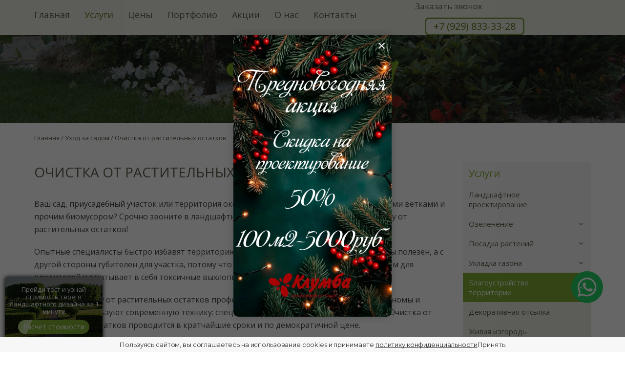

--- FILE ---
content_type: text/html; charset=UTF-8
request_url: https://klumba23.ru/uhod-za-sadom/ochistka-ot-rastitelnyh-ostatkov/
body_size: 22099
content:
<!DOCTYPE html>
<html dir="ltr" lang="ru-RU"
	prefix="og: https://ogp.me/ns#" >
<head>
	<meta charset="UTF-8">
	<meta name="viewport" content="user-scalable=no, initial-scale=1.0, maximum-scale=1.0, width=device-width">
	<meta name="yandex-verification" content="2801a514e5d81879" />
        <meta name="google-site-verification" content="l67IY_rnkD3-DIR26zEwcWuUsXVtatkM7N1k9hn9gqk" />
	<meta name="theme-color" content="#e8e8de">
	
	<!-- Google Tag Manager -->
	<script>(function(w,d,s,l,i){w[l]=w[l]||[];w[l].push({'gtm.start':
	new Date().getTime(),event:'gtm.js'});var f=d.getElementsByTagName(s)[0],
	j=d.createElement(s),dl=l!='dataLayer'?'&l='+l:'';j.async=true;j.src=
	'https://www.googletagmanager.com/gtm.js?id='+i+dl;f.parentNode.insertBefore(j,f);
	})(window,document,'script','dataLayer','GTM-TZT3P32');</script>
	<!-- End Google Tag Manager -->
    
		<!-- All in One SEO 4.2.8 - aioseo.com -->
		<title>Заказать очистку от растительных остатков в Краснодаре</title>
		<meta name="description" content="Заказать очистку участка от растительных остатков в Краснодаре. Наши специалисты оказывают очистку участка от растительных остатков по низким ценам" />
		<meta name="robots" content="max-image-preview:large" />
		<link rel="canonical" href="https://klumba23.ru/uhod-za-sadom/ochistka-ot-rastitelnyh-ostatkov/" />
		<meta name="generator" content="All in One SEO (AIOSEO) 4.2.8 " />
		<meta property="og:locale" content="ru_RU" />
		<meta property="og:site_name" content="Клумба | Ландшафтное бюро" />
		<meta property="og:type" content="article" />
		<meta property="og:title" content="Заказать очистку от растительных остатков в Краснодаре" />
		<meta property="og:description" content="Заказать очистку участка от растительных остатков в Краснодаре. Наши специалисты оказывают очистку участка от растительных остатков по низким ценам" />
		<meta property="og:url" content="https://klumba23.ru/uhod-za-sadom/ochistka-ot-rastitelnyh-ostatkov/" />
		<meta property="article:published_time" content="2017-02-22T13:04:01+00:00" />
		<meta property="article:modified_time" content="2017-04-26T07:11:04+00:00" />
		<meta name="twitter:card" content="summary_large_image" />
		<meta name="twitter:title" content="Заказать очистку от растительных остатков в Краснодаре" />
		<meta name="twitter:description" content="Заказать очистку участка от растительных остатков в Краснодаре. Наши специалисты оказывают очистку участка от растительных остатков по низким ценам" />
		<script type="application/ld+json" class="aioseo-schema">
			{"@context":"https:\/\/schema.org","@graph":[{"@type":"BreadcrumbList","@id":"https:\/\/klumba23.ru\/uhod-za-sadom\/ochistka-ot-rastitelnyh-ostatkov\/#breadcrumblist","itemListElement":[{"@type":"ListItem","@id":"https:\/\/klumba23.ru\/#listItem","position":1,"item":{"@type":"WebPage","@id":"https:\/\/klumba23.ru\/","name":"\u0413\u043b\u0430\u0432\u043d\u0430\u044f","description":"\u0423\u0441\u043b\u0443\u0433\u0438 \u043b\u0430\u043d\u0434\u0448\u0430\u0444\u0442\u043d\u043e\u0433\u043e \u0434\u0438\u0437\u0430\u0439\u043d\u0430 \u043b\u044e\u0431\u044b\u0445 \u0442\u0435\u0440\u0440\u0438\u0442\u043e\u0440\u0438\u0439 \u043f\u043e \u0434\u043e\u0441\u0442\u0443\u043f\u043d\u044b\u043c \u0446\u0435\u043d\u0430\u043c \u043e\u0442 \u043a\u043e\u043c\u043f\u0430\u043d\u0438\u0438 \"\u041a\u043b\u0443\u043c\u0431\u0430\". \u041a\u0430\u0447\u0435\u0441\u0442\u0432\u0435\u043d\u043d\u044b\u0435 \u0443\u0441\u043b\u0443\u0433\u0438 \u043b\u0430\u043d\u0434\u0448\u0430\u0444\u0442\u043d\u043e\u0433\u043e \u0434\u0438\u0437\u0430\u0439\u043d\u0430 \u0432 \u041a\u0440\u0430\u0441\u043d\u043e\u0434\u0430\u0440\u0435 \u043e\u0442 \u043e\u043f\u044b\u0442\u043d\u044b\u0445 \u0438 \u043a\u0440\u0435\u0430\u0442\u0438\u0432\u043d\u044b\u0445 \u0441\u043f\u0435\u0446\u0438\u0430\u043b\u0438\u0441\u0442\u043e\u0432.","url":"https:\/\/klumba23.ru\/"},"nextItem":"https:\/\/klumba23.ru\/uhod-za-sadom\/#listItem"},{"@type":"ListItem","@id":"https:\/\/klumba23.ru\/uhod-za-sadom\/#listItem","position":2,"item":{"@type":"WebPage","@id":"https:\/\/klumba23.ru\/uhod-za-sadom\/","name":"\u0423\u0445\u043e\u0434 \u0437\u0430 \u0441\u0430\u0434\u043e\u043c","description":"\u041f\u0440\u043e\u0444\u0435\u0441\u0441\u0438\u043e\u043d\u0430\u043b\u044c\u043d\u044b\u0439 \u0443\u0445\u043e\u0434 \u0437\u0430 \u0441\u0430\u0434\u043e\u043c \u043e\u0442 \u043a\u043e\u043c\u043f\u0430\u043d\u0438\u0438 \"\u041a\u043b\u0443\u043c\u0431\u0430\". \u0423\u0445\u043e\u0434 \u0437\u0430 \u0441\u0430\u0434\u043e\u043c \u0432 \u041a\u0440\u0430\u0441\u043d\u043e\u0434\u0430\u0440\u0435 \u043f\u043e \u043d\u0438\u0437\u043a\u0438\u043c \u0446\u0435\u043d\u0430\u043c.","url":"https:\/\/klumba23.ru\/uhod-za-sadom\/"},"nextItem":"https:\/\/klumba23.ru\/uhod-za-sadom\/ochistka-ot-rastitelnyh-ostatkov\/#listItem","previousItem":"https:\/\/klumba23.ru\/#listItem"},{"@type":"ListItem","@id":"https:\/\/klumba23.ru\/uhod-za-sadom\/ochistka-ot-rastitelnyh-ostatkov\/#listItem","position":3,"item":{"@type":"WebPage","@id":"https:\/\/klumba23.ru\/uhod-za-sadom\/ochistka-ot-rastitelnyh-ostatkov\/","name":"\u041e\u0447\u0438\u0441\u0442\u043a\u0430 \u043e\u0442 \u0440\u0430\u0441\u0442\u0438\u0442\u0435\u043b\u044c\u043d\u044b\u0445 \u043e\u0441\u0442\u0430\u0442\u043a\u043e\u0432","description":"\u0417\u0430\u043a\u0430\u0437\u0430\u0442\u044c \u043e\u0447\u0438\u0441\u0442\u043a\u0443 \u0443\u0447\u0430\u0441\u0442\u043a\u0430 \u043e\u0442 \u0440\u0430\u0441\u0442\u0438\u0442\u0435\u043b\u044c\u043d\u044b\u0445 \u043e\u0441\u0442\u0430\u0442\u043a\u043e\u0432 \u0432 \u041a\u0440\u0430\u0441\u043d\u043e\u0434\u0430\u0440\u0435. \u041d\u0430\u0448\u0438 \u0441\u043f\u0435\u0446\u0438\u0430\u043b\u0438\u0441\u0442\u044b \u043e\u043a\u0430\u0437\u044b\u0432\u0430\u044e\u0442 \u043e\u0447\u0438\u0441\u0442\u043a\u0443 \u0443\u0447\u0430\u0441\u0442\u043a\u0430 \u043e\u0442 \u0440\u0430\u0441\u0442\u0438\u0442\u0435\u043b\u044c\u043d\u044b\u0445 \u043e\u0441\u0442\u0430\u0442\u043a\u043e\u0432 \u043f\u043e \u043d\u0438\u0437\u043a\u0438\u043c \u0446\u0435\u043d\u0430\u043c","url":"https:\/\/klumba23.ru\/uhod-za-sadom\/ochistka-ot-rastitelnyh-ostatkov\/"},"previousItem":"https:\/\/klumba23.ru\/uhod-za-sadom\/#listItem"}]},{"@type":"Organization","@id":"https:\/\/klumba23.ru\/#organization","name":"\u041a\u043b\u0443\u043c\u0431\u0430","url":"https:\/\/klumba23.ru\/"},{"@type":"WebPage","@id":"https:\/\/klumba23.ru\/uhod-za-sadom\/ochistka-ot-rastitelnyh-ostatkov\/#webpage","url":"https:\/\/klumba23.ru\/uhod-za-sadom\/ochistka-ot-rastitelnyh-ostatkov\/","name":"\u0417\u0430\u043a\u0430\u0437\u0430\u0442\u044c \u043e\u0447\u0438\u0441\u0442\u043a\u0443 \u043e\u0442 \u0440\u0430\u0441\u0442\u0438\u0442\u0435\u043b\u044c\u043d\u044b\u0445 \u043e\u0441\u0442\u0430\u0442\u043a\u043e\u0432 \u0432 \u041a\u0440\u0430\u0441\u043d\u043e\u0434\u0430\u0440\u0435","description":"\u0417\u0430\u043a\u0430\u0437\u0430\u0442\u044c \u043e\u0447\u0438\u0441\u0442\u043a\u0443 \u0443\u0447\u0430\u0441\u0442\u043a\u0430 \u043e\u0442 \u0440\u0430\u0441\u0442\u0438\u0442\u0435\u043b\u044c\u043d\u044b\u0445 \u043e\u0441\u0442\u0430\u0442\u043a\u043e\u0432 \u0432 \u041a\u0440\u0430\u0441\u043d\u043e\u0434\u0430\u0440\u0435. \u041d\u0430\u0448\u0438 \u0441\u043f\u0435\u0446\u0438\u0430\u043b\u0438\u0441\u0442\u044b \u043e\u043a\u0430\u0437\u044b\u0432\u0430\u044e\u0442 \u043e\u0447\u0438\u0441\u0442\u043a\u0443 \u0443\u0447\u0430\u0441\u0442\u043a\u0430 \u043e\u0442 \u0440\u0430\u0441\u0442\u0438\u0442\u0435\u043b\u044c\u043d\u044b\u0445 \u043e\u0441\u0442\u0430\u0442\u043a\u043e\u0432 \u043f\u043e \u043d\u0438\u0437\u043a\u0438\u043c \u0446\u0435\u043d\u0430\u043c","inLanguage":"ru-RU","isPartOf":{"@id":"https:\/\/klumba23.ru\/#website"},"breadcrumb":{"@id":"https:\/\/klumba23.ru\/uhod-za-sadom\/ochistka-ot-rastitelnyh-ostatkov\/#breadcrumblist"},"datePublished":"2017-02-22T13:04:01+03:00","dateModified":"2017-04-26T07:11:04+03:00"},{"@type":"WebSite","@id":"https:\/\/klumba23.ru\/#website","url":"https:\/\/klumba23.ru\/","name":"\u041a\u043b\u0443\u043c\u0431\u0430","description":"\u041b\u0430\u043d\u0434\u0448\u0430\u0444\u0442\u043d\u043e\u0435 \u0431\u044e\u0440\u043e","inLanguage":"ru-RU","publisher":{"@id":"https:\/\/klumba23.ru\/#organization"}}]}
		</script>
		<!-- All in One SEO -->

<link rel='dns-prefetch' href='//fonts.googleapis.com' />
<link rel='stylesheet' id='wp-block-library-css' href='https://klumba23.ru/wp-includes/css/dist/block-library/style.min.css?ver=6.4.7' type='text/css' media='all' />
<style id='classic-theme-styles-inline-css' type='text/css'>
/*! This file is auto-generated */
.wp-block-button__link{color:#fff;background-color:#32373c;border-radius:9999px;box-shadow:none;text-decoration:none;padding:calc(.667em + 2px) calc(1.333em + 2px);font-size:1.125em}.wp-block-file__button{background:#32373c;color:#fff;text-decoration:none}
</style>
<style id='global-styles-inline-css' type='text/css'>
body{--wp--preset--color--black: #000000;--wp--preset--color--cyan-bluish-gray: #abb8c3;--wp--preset--color--white: #ffffff;--wp--preset--color--pale-pink: #f78da7;--wp--preset--color--vivid-red: #cf2e2e;--wp--preset--color--luminous-vivid-orange: #ff6900;--wp--preset--color--luminous-vivid-amber: #fcb900;--wp--preset--color--light-green-cyan: #7bdcb5;--wp--preset--color--vivid-green-cyan: #00d084;--wp--preset--color--pale-cyan-blue: #8ed1fc;--wp--preset--color--vivid-cyan-blue: #0693e3;--wp--preset--color--vivid-purple: #9b51e0;--wp--preset--gradient--vivid-cyan-blue-to-vivid-purple: linear-gradient(135deg,rgba(6,147,227,1) 0%,rgb(155,81,224) 100%);--wp--preset--gradient--light-green-cyan-to-vivid-green-cyan: linear-gradient(135deg,rgb(122,220,180) 0%,rgb(0,208,130) 100%);--wp--preset--gradient--luminous-vivid-amber-to-luminous-vivid-orange: linear-gradient(135deg,rgba(252,185,0,1) 0%,rgba(255,105,0,1) 100%);--wp--preset--gradient--luminous-vivid-orange-to-vivid-red: linear-gradient(135deg,rgba(255,105,0,1) 0%,rgb(207,46,46) 100%);--wp--preset--gradient--very-light-gray-to-cyan-bluish-gray: linear-gradient(135deg,rgb(238,238,238) 0%,rgb(169,184,195) 100%);--wp--preset--gradient--cool-to-warm-spectrum: linear-gradient(135deg,rgb(74,234,220) 0%,rgb(151,120,209) 20%,rgb(207,42,186) 40%,rgb(238,44,130) 60%,rgb(251,105,98) 80%,rgb(254,248,76) 100%);--wp--preset--gradient--blush-light-purple: linear-gradient(135deg,rgb(255,206,236) 0%,rgb(152,150,240) 100%);--wp--preset--gradient--blush-bordeaux: linear-gradient(135deg,rgb(254,205,165) 0%,rgb(254,45,45) 50%,rgb(107,0,62) 100%);--wp--preset--gradient--luminous-dusk: linear-gradient(135deg,rgb(255,203,112) 0%,rgb(199,81,192) 50%,rgb(65,88,208) 100%);--wp--preset--gradient--pale-ocean: linear-gradient(135deg,rgb(255,245,203) 0%,rgb(182,227,212) 50%,rgb(51,167,181) 100%);--wp--preset--gradient--electric-grass: linear-gradient(135deg,rgb(202,248,128) 0%,rgb(113,206,126) 100%);--wp--preset--gradient--midnight: linear-gradient(135deg,rgb(2,3,129) 0%,rgb(40,116,252) 100%);--wp--preset--font-size--small: 13px;--wp--preset--font-size--medium: 20px;--wp--preset--font-size--large: 36px;--wp--preset--font-size--x-large: 42px;--wp--preset--spacing--20: 0.44rem;--wp--preset--spacing--30: 0.67rem;--wp--preset--spacing--40: 1rem;--wp--preset--spacing--50: 1.5rem;--wp--preset--spacing--60: 2.25rem;--wp--preset--spacing--70: 3.38rem;--wp--preset--spacing--80: 5.06rem;--wp--preset--shadow--natural: 6px 6px 9px rgba(0, 0, 0, 0.2);--wp--preset--shadow--deep: 12px 12px 50px rgba(0, 0, 0, 0.4);--wp--preset--shadow--sharp: 6px 6px 0px rgba(0, 0, 0, 0.2);--wp--preset--shadow--outlined: 6px 6px 0px -3px rgba(255, 255, 255, 1), 6px 6px rgba(0, 0, 0, 1);--wp--preset--shadow--crisp: 6px 6px 0px rgba(0, 0, 0, 1);}:where(.is-layout-flex){gap: 0.5em;}:where(.is-layout-grid){gap: 0.5em;}body .is-layout-flow > .alignleft{float: left;margin-inline-start: 0;margin-inline-end: 2em;}body .is-layout-flow > .alignright{float: right;margin-inline-start: 2em;margin-inline-end: 0;}body .is-layout-flow > .aligncenter{margin-left: auto !important;margin-right: auto !important;}body .is-layout-constrained > .alignleft{float: left;margin-inline-start: 0;margin-inline-end: 2em;}body .is-layout-constrained > .alignright{float: right;margin-inline-start: 2em;margin-inline-end: 0;}body .is-layout-constrained > .aligncenter{margin-left: auto !important;margin-right: auto !important;}body .is-layout-constrained > :where(:not(.alignleft):not(.alignright):not(.alignfull)){max-width: var(--wp--style--global--content-size);margin-left: auto !important;margin-right: auto !important;}body .is-layout-constrained > .alignwide{max-width: var(--wp--style--global--wide-size);}body .is-layout-flex{display: flex;}body .is-layout-flex{flex-wrap: wrap;align-items: center;}body .is-layout-flex > *{margin: 0;}body .is-layout-grid{display: grid;}body .is-layout-grid > *{margin: 0;}:where(.wp-block-columns.is-layout-flex){gap: 2em;}:where(.wp-block-columns.is-layout-grid){gap: 2em;}:where(.wp-block-post-template.is-layout-flex){gap: 1.25em;}:where(.wp-block-post-template.is-layout-grid){gap: 1.25em;}.has-black-color{color: var(--wp--preset--color--black) !important;}.has-cyan-bluish-gray-color{color: var(--wp--preset--color--cyan-bluish-gray) !important;}.has-white-color{color: var(--wp--preset--color--white) !important;}.has-pale-pink-color{color: var(--wp--preset--color--pale-pink) !important;}.has-vivid-red-color{color: var(--wp--preset--color--vivid-red) !important;}.has-luminous-vivid-orange-color{color: var(--wp--preset--color--luminous-vivid-orange) !important;}.has-luminous-vivid-amber-color{color: var(--wp--preset--color--luminous-vivid-amber) !important;}.has-light-green-cyan-color{color: var(--wp--preset--color--light-green-cyan) !important;}.has-vivid-green-cyan-color{color: var(--wp--preset--color--vivid-green-cyan) !important;}.has-pale-cyan-blue-color{color: var(--wp--preset--color--pale-cyan-blue) !important;}.has-vivid-cyan-blue-color{color: var(--wp--preset--color--vivid-cyan-blue) !important;}.has-vivid-purple-color{color: var(--wp--preset--color--vivid-purple) !important;}.has-black-background-color{background-color: var(--wp--preset--color--black) !important;}.has-cyan-bluish-gray-background-color{background-color: var(--wp--preset--color--cyan-bluish-gray) !important;}.has-white-background-color{background-color: var(--wp--preset--color--white) !important;}.has-pale-pink-background-color{background-color: var(--wp--preset--color--pale-pink) !important;}.has-vivid-red-background-color{background-color: var(--wp--preset--color--vivid-red) !important;}.has-luminous-vivid-orange-background-color{background-color: var(--wp--preset--color--luminous-vivid-orange) !important;}.has-luminous-vivid-amber-background-color{background-color: var(--wp--preset--color--luminous-vivid-amber) !important;}.has-light-green-cyan-background-color{background-color: var(--wp--preset--color--light-green-cyan) !important;}.has-vivid-green-cyan-background-color{background-color: var(--wp--preset--color--vivid-green-cyan) !important;}.has-pale-cyan-blue-background-color{background-color: var(--wp--preset--color--pale-cyan-blue) !important;}.has-vivid-cyan-blue-background-color{background-color: var(--wp--preset--color--vivid-cyan-blue) !important;}.has-vivid-purple-background-color{background-color: var(--wp--preset--color--vivid-purple) !important;}.has-black-border-color{border-color: var(--wp--preset--color--black) !important;}.has-cyan-bluish-gray-border-color{border-color: var(--wp--preset--color--cyan-bluish-gray) !important;}.has-white-border-color{border-color: var(--wp--preset--color--white) !important;}.has-pale-pink-border-color{border-color: var(--wp--preset--color--pale-pink) !important;}.has-vivid-red-border-color{border-color: var(--wp--preset--color--vivid-red) !important;}.has-luminous-vivid-orange-border-color{border-color: var(--wp--preset--color--luminous-vivid-orange) !important;}.has-luminous-vivid-amber-border-color{border-color: var(--wp--preset--color--luminous-vivid-amber) !important;}.has-light-green-cyan-border-color{border-color: var(--wp--preset--color--light-green-cyan) !important;}.has-vivid-green-cyan-border-color{border-color: var(--wp--preset--color--vivid-green-cyan) !important;}.has-pale-cyan-blue-border-color{border-color: var(--wp--preset--color--pale-cyan-blue) !important;}.has-vivid-cyan-blue-border-color{border-color: var(--wp--preset--color--vivid-cyan-blue) !important;}.has-vivid-purple-border-color{border-color: var(--wp--preset--color--vivid-purple) !important;}.has-vivid-cyan-blue-to-vivid-purple-gradient-background{background: var(--wp--preset--gradient--vivid-cyan-blue-to-vivid-purple) !important;}.has-light-green-cyan-to-vivid-green-cyan-gradient-background{background: var(--wp--preset--gradient--light-green-cyan-to-vivid-green-cyan) !important;}.has-luminous-vivid-amber-to-luminous-vivid-orange-gradient-background{background: var(--wp--preset--gradient--luminous-vivid-amber-to-luminous-vivid-orange) !important;}.has-luminous-vivid-orange-to-vivid-red-gradient-background{background: var(--wp--preset--gradient--luminous-vivid-orange-to-vivid-red) !important;}.has-very-light-gray-to-cyan-bluish-gray-gradient-background{background: var(--wp--preset--gradient--very-light-gray-to-cyan-bluish-gray) !important;}.has-cool-to-warm-spectrum-gradient-background{background: var(--wp--preset--gradient--cool-to-warm-spectrum) !important;}.has-blush-light-purple-gradient-background{background: var(--wp--preset--gradient--blush-light-purple) !important;}.has-blush-bordeaux-gradient-background{background: var(--wp--preset--gradient--blush-bordeaux) !important;}.has-luminous-dusk-gradient-background{background: var(--wp--preset--gradient--luminous-dusk) !important;}.has-pale-ocean-gradient-background{background: var(--wp--preset--gradient--pale-ocean) !important;}.has-electric-grass-gradient-background{background: var(--wp--preset--gradient--electric-grass) !important;}.has-midnight-gradient-background{background: var(--wp--preset--gradient--midnight) !important;}.has-small-font-size{font-size: var(--wp--preset--font-size--small) !important;}.has-medium-font-size{font-size: var(--wp--preset--font-size--medium) !important;}.has-large-font-size{font-size: var(--wp--preset--font-size--large) !important;}.has-x-large-font-size{font-size: var(--wp--preset--font-size--x-large) !important;}
.wp-block-navigation a:where(:not(.wp-element-button)){color: inherit;}
:where(.wp-block-post-template.is-layout-flex){gap: 1.25em;}:where(.wp-block-post-template.is-layout-grid){gap: 1.25em;}
:where(.wp-block-columns.is-layout-flex){gap: 2em;}:where(.wp-block-columns.is-layout-grid){gap: 2em;}
.wp-block-pullquote{font-size: 1.5em;line-height: 1.6;}
</style>
<link rel='stylesheet' id='contact-form-7-css' href='https://klumba23.ru/wp-content/plugins/contact-form-7/includes/css/styles.css?ver=5.9.3' type='text/css' media='all' />
<link rel='stylesheet' id='font-css-css' href='//fonts.googleapis.com/css?family=Open+Sans%3A400%2C700&#038;subset=cyrillic&#038;ver=6.4.7' type='text/css' media='all' />
<link rel='stylesheet' id='main-style-css' href='https://klumba23.ru/wp-content/themes/klumba/styles.min.css?ver=6.4.7' type='text/css' media='all' />
<link rel='stylesheet' id='popup-maker-site-css' href='https://klumba23.ru/wp-content/plugins/popup-maker/assets/css/pum-site.min.css?ver=1.18.0' type='text/css' media='all' />
<style id='popup-maker-site-inline-css' type='text/css'>
/* Popup Google Fonts */
@import url('//fonts.googleapis.com/css?family=Montserrat:100');

/* Popup Theme 1921: Light Box */
.pum-theme-1921, .pum-theme-lightbox { background-color: rgba( 0, 0, 0, 0.60 ) } 
.pum-theme-1921 .pum-container, .pum-theme-lightbox .pum-container { padding: 18px; border-radius: 3px; border: 0px none #000000; box-shadow: 0px 0px 30px 0px rgba( 2, 2, 2, 1.00 ); background-color: rgba( 255, 255, 255, 1.00 ) } 
.pum-theme-1921 .pum-title, .pum-theme-lightbox .pum-title { color: #000000; text-align: left; text-shadow: 0px 0px 0px rgba( 2, 2, 2, 0.23 ); font-family: inherit; font-weight: 100; font-size: 32px; line-height: 36px } 
.pum-theme-1921 .pum-content, .pum-theme-lightbox .pum-content { color: #000000; font-family: inherit; font-weight: 100 } 
.pum-theme-1921 .pum-content + .pum-close, .pum-theme-lightbox .pum-content + .pum-close { position: absolute; height: 26px; width: 26px; left: auto; right: -13px; bottom: auto; top: -13px; padding: 0px; color: #ffffff; font-family: Arial; font-weight: 100; font-size: 24px; line-height: 24px; border: 2px solid #ffffff; border-radius: 26px; box-shadow: 0px 0px 15px 1px rgba( 2, 2, 2, 0.75 ); text-shadow: 0px 0px 0px rgba( 0, 0, 0, 0.23 ); background-color: rgba( 0, 0, 0, 1.00 ) } 

/* Popup Theme 1925: Framed Border */
.pum-theme-1925, .pum-theme-framed-border { background-color: rgba( 255, 255, 255, 0.50 ) } 
.pum-theme-1925 .pum-container, .pum-theme-framed-border .pum-container { padding: 18px; border-radius: 0px; border: 20px outset #dd3333; box-shadow: 1px 1px 3px 0px rgba( 2, 2, 2, 0.97 ) inset; background-color: rgba( 255, 251, 239, 1.00 ) } 
.pum-theme-1925 .pum-title, .pum-theme-framed-border .pum-title { color: #000000; text-align: left; text-shadow: 0px 0px 0px rgba( 2, 2, 2, 0.23 ); font-family: inherit; font-weight: 100; font-size: 32px; line-height: 36px } 
.pum-theme-1925 .pum-content, .pum-theme-framed-border .pum-content { color: #2d2d2d; font-family: inherit; font-weight: 100 } 
.pum-theme-1925 .pum-content + .pum-close, .pum-theme-framed-border .pum-content + .pum-close { position: absolute; height: 20px; width: 20px; left: auto; right: -20px; bottom: auto; top: -20px; padding: 0px; color: #ffffff; font-family: Tahoma; font-weight: 700; font-size: 16px; line-height: 18px; border: 1px none #ffffff; border-radius: 0px; box-shadow: 0px 0px 0px 0px rgba( 2, 2, 2, 0.23 ); text-shadow: 0px 0px 0px rgba( 0, 0, 0, 0.23 ); background-color: rgba( 0, 0, 0, 0.55 ) } 

/* Popup Theme 1926: Floating Bar - Soft Blue */
.pum-theme-1926, .pum-theme-floating-bar { background-color: rgba( 255, 255, 255, 0.00 ) } 
.pum-theme-1926 .pum-container, .pum-theme-floating-bar .pum-container { padding: 8px; border-radius: 0px; border: 1px none #000000; box-shadow: 1px 1px 3px 0px rgba( 2, 2, 2, 0.23 ); background-color: rgba( 238, 246, 252, 1.00 ) } 
.pum-theme-1926 .pum-title, .pum-theme-floating-bar .pum-title { color: #505050; text-align: left; text-shadow: 0px 0px 0px rgba( 2, 2, 2, 0.23 ); font-family: inherit; font-weight: 400; font-size: 32px; line-height: 36px } 
.pum-theme-1926 .pum-content, .pum-theme-floating-bar .pum-content { color: #505050; font-family: inherit; font-weight: 400 } 
.pum-theme-1926 .pum-content + .pum-close, .pum-theme-floating-bar .pum-content + .pum-close { position: absolute; height: 18px; width: 18px; left: auto; right: 5px; bottom: auto; top: 50%; padding: 0px; color: #505050; font-family: Sans-Serif; font-weight: 700; font-size: 15px; line-height: 18px; border: 1px solid #505050; border-radius: 15px; box-shadow: 0px 0px 0px 0px rgba( 2, 2, 2, 0.00 ); text-shadow: 0px 0px 0px rgba( 0, 0, 0, 0.00 ); background-color: rgba( 255, 255, 255, 0.00 ); transform: translate(0, -50%) } 

/* Popup Theme 1927: Content Only - For use with page builders or block editor */
.pum-theme-1927, .pum-theme-content-only { background-color: rgba( 0, 0, 0, 0.70 ) } 
.pum-theme-1927 .pum-container, .pum-theme-content-only .pum-container { padding: 0px; border-radius: 0px; border: 1px none #000000; box-shadow: 0px 0px 0px 0px rgba( 2, 2, 2, 0.00 ) } 
.pum-theme-1927 .pum-title, .pum-theme-content-only .pum-title { color: #000000; text-align: left; text-shadow: 0px 0px 0px rgba( 2, 2, 2, 0.23 ); font-family: inherit; font-weight: 400; font-size: 32px; line-height: 36px } 
.pum-theme-1927 .pum-content, .pum-theme-content-only .pum-content { color: #8c8c8c; font-family: inherit; font-weight: 400 } 
.pum-theme-1927 .pum-content + .pum-close, .pum-theme-content-only .pum-content + .pum-close { position: absolute; height: 18px; width: 18px; left: auto; right: 7px; bottom: auto; top: 7px; padding: 0px; color: #000000; font-family: inherit; font-weight: 700; font-size: 20px; line-height: 20px; border: 1px none #ffffff; border-radius: 15px; box-shadow: 0px 0px 0px 0px rgba( 2, 2, 2, 0.00 ); text-shadow: 0px 0px 0px rgba( 0, 0, 0, 0.00 ); background-color: rgba( 255, 255, 255, 0.00 ) } 

/* Popup Theme 1920: Default Theme */
.pum-theme-1920, .pum-theme-default-theme { background-color: rgba( 255, 255, 255, 1.00 ) } 
.pum-theme-1920 .pum-container, .pum-theme-default-theme .pum-container { padding: 18px; border-radius: 0px; border: 1px none #000000; box-shadow: 1px 1px 3px 0px rgba( 2, 2, 2, 0.23 ); background-color: rgba( 249, 249, 249, 1.00 ) } 
.pum-theme-1920 .pum-title, .pum-theme-default-theme .pum-title { color: #000000; text-align: left; text-shadow: 0px 0px 0px rgba( 2, 2, 2, 0.23 ); font-family: inherit; font-weight: 400; font-size: 32px; font-style: normal; line-height: 36px } 
.pum-theme-1920 .pum-content, .pum-theme-default-theme .pum-content { color: #8c8c8c; font-family: inherit; font-weight: 400; font-style: inherit } 
.pum-theme-1920 .pum-content + .pum-close, .pum-theme-default-theme .pum-content + .pum-close { position: absolute; height: auto; width: auto; left: auto; right: 0px; bottom: auto; top: 0px; padding: 8px; color: #ffffff; font-family: inherit; font-weight: 400; font-size: 12px; font-style: inherit; line-height: 36px; border: 1px none #ffffff; border-radius: 0px; box-shadow: 1px 1px 3px 0px rgba( 2, 2, 2, 0.23 ); text-shadow: 0px 0px 0px rgba( 0, 0, 0, 0.23 ); background-color: rgba( 0, 183, 205, 1.00 ) } 

/* Popup Theme 1922: Enterprise Blue */
.pum-theme-1922, .pum-theme-enterprise-blue { background-color: rgba( 0, 0, 0, 0.70 ) } 
.pum-theme-1922 .pum-container, .pum-theme-enterprise-blue .pum-container { padding: 28px; border-radius: 5px; border: 1px none #000000; box-shadow: 0px 10px 25px 4px rgba( 2, 2, 2, 0.50 ); background-color: rgba( 255, 255, 255, 1.00 ) } 
.pum-theme-1922 .pum-title, .pum-theme-enterprise-blue .pum-title { color: #315b7c; text-align: left; text-shadow: 0px 0px 0px rgba( 2, 2, 2, 0.23 ); font-family: inherit; font-weight: 100; font-size: 34px; line-height: 36px } 
.pum-theme-1922 .pum-content, .pum-theme-enterprise-blue .pum-content { color: #2d2d2d; font-family: inherit; font-weight: 100 } 
.pum-theme-1922 .pum-content + .pum-close, .pum-theme-enterprise-blue .pum-content + .pum-close { position: absolute; height: 28px; width: 28px; left: auto; right: 8px; bottom: auto; top: 8px; padding: 4px; color: #ffffff; font-family: Times New Roman; font-weight: 100; font-size: 20px; line-height: 20px; border: 1px none #ffffff; border-radius: 42px; box-shadow: 0px 0px 0px 0px rgba( 2, 2, 2, 0.23 ); text-shadow: 0px 0px 0px rgba( 0, 0, 0, 0.23 ); background-color: rgba( 49, 91, 124, 1.00 ) } 

/* Popup Theme 1923: Hello Box */
.pum-theme-1923, .pum-theme-hello-box { background-color: rgba( 0, 0, 0, 0.75 ) } 
.pum-theme-1923 .pum-container, .pum-theme-hello-box .pum-container { padding: 30px; border-radius: 80px; border: 14px solid #81d742; box-shadow: 0px 0px 0px 0px rgba( 2, 2, 2, 0.00 ); background-color: rgba( 255, 255, 255, 1.00 ) } 
.pum-theme-1923 .pum-title, .pum-theme-hello-box .pum-title { color: #2d2d2d; text-align: left; text-shadow: 0px 0px 0px rgba( 2, 2, 2, 0.23 ); font-family: Montserrat; font-weight: 100; font-size: 32px; line-height: 36px } 
.pum-theme-1923 .pum-content, .pum-theme-hello-box .pum-content { color: #2d2d2d; font-family: inherit; font-weight: 100 } 
.pum-theme-1923 .pum-content + .pum-close, .pum-theme-hello-box .pum-content + .pum-close { position: absolute; height: auto; width: auto; left: auto; right: -30px; bottom: auto; top: -30px; padding: 0px; color: #2d2d2d; font-family: Times New Roman; font-weight: 100; font-size: 32px; line-height: 28px; border: 1px none #ffffff; border-radius: 28px; box-shadow: 0px 0px 0px 0px rgba( 2, 2, 2, 0.23 ); text-shadow: 0px 0px 0px rgba( 0, 0, 0, 0.23 ); background-color: rgba( 255, 255, 255, 1.00 ) } 

/* Popup Theme 1924: Cutting Edge */
.pum-theme-1924, .pum-theme-cutting-edge { background-color: rgba( 0, 0, 0, 0.50 ) } 
.pum-theme-1924 .pum-container, .pum-theme-cutting-edge .pum-container { padding: 18px; border-radius: 0px; border: 1px none #000000; box-shadow: 0px 10px 25px 0px rgba( 2, 2, 2, 0.50 ); background-color: rgba( 30, 115, 190, 1.00 ) } 
.pum-theme-1924 .pum-title, .pum-theme-cutting-edge .pum-title { color: #ffffff; text-align: left; text-shadow: 0px 0px 0px rgba( 2, 2, 2, 0.23 ); font-family: Sans-Serif; font-weight: 100; font-size: 26px; line-height: 28px } 
.pum-theme-1924 .pum-content, .pum-theme-cutting-edge .pum-content { color: #ffffff; font-family: inherit; font-weight: 100 } 
.pum-theme-1924 .pum-content + .pum-close, .pum-theme-cutting-edge .pum-content + .pum-close { position: absolute; height: 24px; width: 24px; left: auto; right: 0px; bottom: auto; top: 0px; padding: 0px; color: #1e73be; font-family: Times New Roman; font-weight: 100; font-size: 32px; line-height: 24px; border: 1px none #ffffff; border-radius: 0px; box-shadow: -1px 1px 1px 0px rgba( 2, 2, 2, 0.10 ); text-shadow: -1px 1px 1px rgba( 0, 0, 0, 0.10 ); background-color: rgba( 238, 238, 34, 1.00 ) } 

#pum-1929 {z-index: 1999999999}

</style>
<script type="text/javascript" src="https://klumba23.ru/wp-includes/js/jquery/jquery.min.js?ver=3.7.1" id="jquery-core-js"></script>
<script type="text/javascript" src="https://klumba23.ru/wp-includes/js/jquery/jquery-migrate.min.js?ver=3.4.1" id="jquery-migrate-js"></script>
<link rel='shortlink' href='https://klumba23.ru/?p=682' />
<link rel="icon" href="https://klumba23.ru/wp-content/uploads/2017/02/cropped-favicon_klumba-32x32.png" sizes="32x32" />
<link rel="icon" href="https://klumba23.ru/wp-content/uploads/2017/02/cropped-favicon_klumba-192x192.png" sizes="192x192" />
<link rel="apple-touch-icon" href="https://klumba23.ru/wp-content/uploads/2017/02/cropped-favicon_klumba-180x180.png" />
<meta name="msapplication-TileImage" content="https://klumba23.ru/wp-content/uploads/2017/02/cropped-favicon_klumba-270x270.png" />
		<style type="text/css" id="wp-custom-css">
			#wpcf7-f2084-o3 .wpcf7-response-output {
	color:#000 !important;
}		</style>
		    
    <!-- Marquiz script start --> <script> (function(w, d, s, o){ var j = d.createElement(s); j.async = true; j.src = '//script.marquiz.ru/v2.js';j.onload = function() { if (document.readyState !== 'loading') Marquiz.init(o); else document.addEventListener("DOMContentLoaded", function() { Marquiz.init(o); }); }; d.head.insertBefore(j, d.head.firstElementChild); })(window, document, 'script', { host: '//quiz.marquiz.ru', region: 'eu', id: '610a458002e7260043b7f482', autoOpen: false, autoOpenFreq: 'once', openOnExit: false, disableOnMobile: false } ); </script> <!-- Marquiz script end -->
    <link rel="preconnect" href="https://fonts.googleapis.com">
    <link rel="preconnect" href="https://fonts.gstatic.com" crossorigin>
    <link href="https://fonts.googleapis.com/css2?family=Montserrat:wght@400;700&display=swap" rel="stylesheet">
    <link rel="stylesheet" href="https://klumba23.ru/wp-content/themes/klumba/css/style.css"/>
<style>
.wpcf7-response-output {color:#fff;}
.slider_block .text_slider_block {
display:none;}


#wpcf7-f1919-o1 .wpcf7-response-output {color:#000;}

</style>
</head>
<body class="page-template page-template-page_service page-template-page_service-php page page-id-682 page-child parent-pageid-76">
<!-- Google Tag Manager (noscript) -->
<noscript><iframe src="https://www.googletagmanager.com/ns.html?id=GTM-TZT3P32"
height="0" width="0" style="display:none;visibility:hidden"></iframe></noscript>
<!-- End Google Tag Manager (noscript) -->
	<div class="body">
		<div class="scroll_up"><i class="icon-up-open"></i></div>
		<!--<div class="call_float modal_call_toggler"></div>-->
		<div class="body_ol" onclick="closeAll()"></div>
		<div class="modal_wrap">
	      <div class="modal_container">
	      	<div class="modal_close" onclick="closeAll()"></div>
	        <div class="modal_title">Заказать звонок</div>
	          <form class="call_form" onsubmit="event.preventDefault(); ajax_form.call(this);" autocomplete="off">
	              <div class="call_form_item form_item">
					<input type="text" name="name" autocomplete="off" placeholder="Имя">
				</div>
				<div class="call_form_item form_item">
					<input type="tel" name="phone" autocomplete="off" placeholder="Телефон">
				</div>
				<input type="hidden" name="_type" value="517dc53eda">
				<button class="mailing_button" formnovalidate>Отправить</button>
	      </form>
	      </div>
	    </div>
		<div class="wrapper">
			<div class="main-mid">
				<header class="header">
					<div class="container">
						<div class="row">
							<div class="col-xs-6 main_menu_toggler_block">
								<div class="main_menu_toggler clearfix" onclick="openMobileMenu()"><i class="icon-menu"></i><span>Меню</span></div>
							</div>
							<div class="col-sm-9 col-md-9 col-lg-8">
								<ul id="main_menu_ul" class="main_menu_ul clearfix"><li id="menu-item-56" class="menu-item menu-item-type-custom menu-item-object-custom menu-item-home menu-item-56 menu-item-lv-0"><a href="http://klumba23.ru/" class="menu-link-lv-0">Главная</a></li>
<li id="menu-item-872" class="no_click menu-item menu-item-type-post_type menu-item-object-page menu-item-home current-menu-ancestor current_page_ancestor menu-item-has-children menu-item-872 menu-item-lv-0" data-title="Услуги"><a href="https://klumba23.ru/" class="menu-link-lv-0 current">Услуги<i class="icon-right-open-mini"></i></a>
<ul class="sub-menu sub-menu-lv-1">
<li class="back" onclick="closeSubMenu.call(this)"><i class="icon-left-open"></i><span></span></li>	<li id="menu-item-88" class="menu-item menu-item-type-post_type menu-item-object-page menu-item-88 menu-item-lv-1"><a href="https://klumba23.ru/landshaftnoe-proektirovanie/" class="menu-link-lv-1">Ландшафтное проектирование</a></li>
	<li id="menu-item-89" class="menu-item menu-item-type-post_type menu-item-object-page menu-item-has-children menu-item-89 menu-item-lv-1" data-title="Озеленение"><a href="https://klumba23.ru/ozelenenie/" class="menu-link-lv-1">Озеленение<i class="icon-right-open-mini"></i></a>
	<ul class="sub-menu sub-menu-lv-2">
<li class="back" onclick="closeSubMenu.call(this)"><i class="icon-left-open"></i><span></span></li>		<li id="menu-item-373" class="menu-item menu-item-type-post_type menu-item-object-page menu-item-373 menu-item-lv-2"><a href="https://klumba23.ru/ozelenenie/ozelenenie-uchastka/" class="menu-link-lv-2">Озеленение участка</a></li>
		<li id="menu-item-436" class="menu-item menu-item-type-post_type menu-item-object-page menu-item-436 menu-item-lv-2"><a href="https://klumba23.ru/ozelenenie/ozelenenie-territorii/" class="menu-link-lv-2">Озеленение территории</a></li>
	</ul>
</li>
	<li id="menu-item-379" class="menu-item menu-item-type-post_type menu-item-object-page menu-item-has-children menu-item-379 menu-item-lv-1" data-title="Посадка растений"><a href="https://klumba23.ru/posadka-rastenij/" class="menu-link-lv-1">Посадка растений<i class="icon-right-open-mini"></i></a>
	<ul class="sub-menu sub-menu-lv-2">
<li class="back" onclick="closeSubMenu.call(this)"><i class="icon-left-open"></i><span></span></li>		<li id="menu-item-451" class="menu-item menu-item-type-post_type menu-item-object-page menu-item-451 menu-item-lv-2"><a href="https://klumba23.ru/posadka-rastenij/posadka-derevev/" class="menu-link-lv-2">Посадка деревьев</a></li>
		<li id="menu-item-455" class="menu-item menu-item-type-post_type menu-item-object-page menu-item-455 menu-item-lv-2"><a href="https://klumba23.ru/posadka-rastenij/posadka-kustarnikov/" class="menu-link-lv-2">Посадка кустарников</a></li>
		<li id="menu-item-463" class="menu-item menu-item-type-post_type menu-item-object-page menu-item-463 menu-item-lv-2"><a href="https://klumba23.ru/posadka-rastenij/posadka-tsvetov/" class="menu-link-lv-2">Посадка цветов</a></li>
	</ul>
</li>
	<li id="menu-item-388" class="menu-item menu-item-type-post_type menu-item-object-page menu-item-has-children menu-item-388 menu-item-lv-1" data-title="Укладка газона"><a href="https://klumba23.ru/ukladka-gazona/" class="menu-link-lv-1">Укладка газона<i class="icon-right-open-mini"></i></a>
	<ul class="sub-menu sub-menu-lv-2">
<li class="back" onclick="closeSubMenu.call(this)"><i class="icon-left-open"></i><span></span></li>		<li id="menu-item-469" class="menu-item menu-item-type-post_type menu-item-object-page menu-item-469 menu-item-lv-2"><a href="https://klumba23.ru/ukladka-gazona/rulonnyj-gazon/" class="menu-link-lv-2">Рулонный газон</a></li>
		<li id="menu-item-477" class="menu-item menu-item-type-post_type menu-item-object-page menu-item-477 menu-item-lv-2"><a href="https://klumba23.ru/ukladka-gazona/posev-gazona/" class="menu-link-lv-2">Посев газона</a></li>
		<li id="menu-item-482" class="menu-item menu-item-type-post_type menu-item-object-page menu-item-482 menu-item-lv-2"><a href="https://klumba23.ru/ukladka-gazona/strizhka-gazona/" class="menu-link-lv-2">Стрижка газона</a></li>
		<li id="menu-item-487" class="menu-item menu-item-type-post_type menu-item-object-page menu-item-487 menu-item-lv-2"><a href="https://klumba23.ru/ukladka-gazona/podkormka-gazona/" class="menu-link-lv-2">Подкормка газона</a></li>
		<li id="menu-item-1549" class="menu-item menu-item-type-post_type menu-item-object-page menu-item-1549 menu-item-lv-2"><a href="https://klumba23.ru/ukladka-gazona/gidroposev/" class="menu-link-lv-2">Гидропосев</a></li>
	</ul>
</li>
	<li id="menu-item-416" class="menu-item menu-item-type-post_type menu-item-object-page menu-item-has-children menu-item-416 menu-item-lv-1" data-title="Благоустройство территории"><a href="https://klumba23.ru/blagoustrojstvo-territorii/" class="menu-link-lv-1">Благоустройство территории<i class="icon-right-open-mini"></i></a>
	<ul class="sub-menu sub-menu-lv-2">
<li class="back" onclick="closeSubMenu.call(this)"><i class="icon-left-open"></i><span></span></li>		<li id="menu-item-761" class="menu-item menu-item-type-post_type menu-item-object-page menu-item-761 menu-item-lv-2"><a href="https://klumba23.ru/blagoustrojstvo-territorii/dekorativnaya-otsypka/" class="menu-link-lv-2">Декоративная отсыпка</a></li>
		<li id="menu-item-767" class="menu-item menu-item-type-post_type menu-item-object-page menu-item-767 menu-item-lv-2"><a href="https://klumba23.ru/blagoustrojstvo-territorii/zhivaya-izgorod/" class="menu-link-lv-2">Живая изгородь</a></li>
		<li id="menu-item-770" class="menu-item menu-item-type-post_type menu-item-object-page menu-item-770 menu-item-lv-2"><a href="https://klumba23.ru/blagoustrojstvo-territorii/bordyurnye-posadki/" class="menu-link-lv-2">Бордюрные посадки</a></li>
		<li id="menu-item-618" class="menu-item menu-item-type-post_type menu-item-object-page menu-item-618 menu-item-lv-2"><a href="https://klumba23.ru/blagoustrojstvo-territorii/miksborder/" class="menu-link-lv-2">Миксбордер</a></li>
		<li id="menu-item-623" class="menu-item menu-item-type-post_type menu-item-object-page menu-item-623 menu-item-lv-2"><a href="https://klumba23.ru/blagoustrojstvo-territorii/alpinarij/" class="menu-link-lv-2">Альпинарий</a></li>
		<li id="menu-item-626" class="menu-item menu-item-type-post_type menu-item-object-page menu-item-626 menu-item-lv-2"><a href="https://klumba23.ru/blagoustrojstvo-territorii/rokarij/" class="menu-link-lv-2">Рокарий</a></li>
		<li id="menu-item-631" class="menu-item menu-item-type-post_type menu-item-object-page menu-item-631 menu-item-lv-2"><a href="https://klumba23.ru/blagoustrojstvo-territorii/kamenistyj-sad/" class="menu-link-lv-2">Каменистый сад</a></li>
		<li id="menu-item-640" class="menu-item menu-item-type-post_type menu-item-object-page menu-item-640 menu-item-lv-2"><a href="https://klumba23.ru/blagoustrojstvo-territorii/alpijskaya-gorka/" class="menu-link-lv-2">Альпийская горка</a></li>
		<li id="menu-item-652" class="menu-item menu-item-type-post_type menu-item-object-page menu-item-652 menu-item-lv-2"><a href="https://klumba23.ru/blagoustrojstvo-territorii/dizajn-klumb/" class="menu-link-lv-2">Дизайн клумб</a></li>
	</ul>
</li>
	<li id="menu-item-421" class="menu-item menu-item-type-post_type menu-item-object-page current-page-ancestor current-menu-ancestor current-menu-parent current-page-parent current_page_parent current_page_ancestor menu-item-has-children menu-item-421 menu-item-lv-1" data-title="Уход за садом"><a href="https://klumba23.ru/uhod-za-sadom/" class="menu-link-lv-1 current">Уход за садом<i class="icon-right-open-mini"></i></a>
	<ul class="sub-menu sub-menu-lv-2">
<li class="back" onclick="closeSubMenu.call(this)"><i class="icon-left-open"></i><span></span></li>		<li id="menu-item-665" class="menu-item menu-item-type-post_type menu-item-object-page menu-item-665 menu-item-lv-2"><a href="https://klumba23.ru/uhod-za-sadom/rekonstruktsiya-zelenyh-nasazhdenij/" class="menu-link-lv-2">Реконструкция зеленых насаждений</a></li>
		<li id="menu-item-668" class="menu-item menu-item-type-post_type menu-item-object-page menu-item-668 menu-item-lv-2"><a href="https://klumba23.ru/uhod-za-sadom/strizhka-izgorodi/" class="menu-link-lv-2">Стрижка изгороди</a></li>
		<li id="menu-item-673" class="menu-item menu-item-type-post_type menu-item-object-page menu-item-673 menu-item-lv-2"><a href="https://klumba23.ru/uhod-za-sadom/opryskivanie-rastenij/" class="menu-link-lv-2">Опрыскивание растений</a></li>
		<li id="menu-item-676" class="menu-item menu-item-type-post_type menu-item-object-page menu-item-676 menu-item-lv-2"><a href="https://klumba23.ru/uhod-za-sadom/podkormka-rastenij/" class="menu-link-lv-2">Подкормка растений</a></li>
		<li id="menu-item-681" class="menu-item menu-item-type-post_type menu-item-object-page menu-item-681 menu-item-lv-2"><a href="https://klumba23.ru/uhod-za-sadom/propolka-sornyakov/" class="menu-link-lv-2">Прополка сорняков</a></li>
		<li id="menu-item-684" class="menu-item menu-item-type-post_type menu-item-object-page current-menu-item page_item page-item-682 current_page_item menu-item-684 menu-item-lv-2"><a href="https://klumba23.ru/uhod-za-sadom/ochistka-ot-rastitelnyh-ostatkov/" class="menu-link-lv-2 current">Очистка от растительных остатков</a></li>
		<li id="menu-item-689" class="menu-item menu-item-type-post_type menu-item-object-page menu-item-689 menu-item-lv-2"><a href="https://klumba23.ru/uhod-za-sadom/podgotovka-rastenij-k-zime/" class="menu-link-lv-2">Подготовка растений к зиме</a></li>
		<li id="menu-item-692" class="menu-item menu-item-type-post_type menu-item-object-page menu-item-692 menu-item-lv-2"><a href="https://klumba23.ru/uhod-za-sadom/vnesenie-udobrenij/" class="menu-link-lv-2">Внесение удобрений</a></li>
		<li id="menu-item-697" class="menu-item menu-item-type-post_type menu-item-object-page menu-item-697 menu-item-lv-2"><a href="https://klumba23.ru/uhod-za-sadom/vyrubka-derevev/" class="menu-link-lv-2">Вырубка деревьев</a></li>
		<li id="menu-item-700" class="menu-item menu-item-type-post_type menu-item-object-page menu-item-700 menu-item-lv-2"><a href="https://klumba23.ru/uhod-za-sadom/kronirovanie-derevev/" class="menu-link-lv-2">Кронирование деревьев</a></li>
		<li id="menu-item-705" class="menu-item menu-item-type-post_type menu-item-object-page menu-item-705 menu-item-lv-2"><a href="https://klumba23.ru/uhod-za-sadom/uhod-za-tsvetami/" class="menu-link-lv-2">Уход за цветами</a></li>
		<li id="menu-item-708" class="menu-item menu-item-type-post_type menu-item-object-page menu-item-708 menu-item-lv-2"><a href="https://klumba23.ru/uhod-za-sadom/vosstanovlenie-rastenij/" class="menu-link-lv-2">Восстановление растений</a></li>
	</ul>
</li>
</ul>
</li>
<li id="menu-item-370" class="menu-item menu-item-type-post_type menu-item-object-page menu-item-370 menu-item-lv-0"><a href="https://klumba23.ru/tseny/" class="menu-link-lv-0">Цены</a></li>
<li id="menu-item-61" class="menu-item menu-item-type-post_type menu-item-object-page menu-item-61 menu-item-lv-0"><a href="https://klumba23.ru/portfolio/" class="menu-link-lv-0">Портфолио</a></li>
<li id="menu-item-57" class="menu-item menu-item-type-post_type menu-item-object-page menu-item-57 menu-item-lv-0"><a href="https://klumba23.ru/aktsii/" class="menu-link-lv-0">Акции</a></li>
<li id="menu-item-60" class="menu-item menu-item-type-post_type menu-item-object-page menu-item-60 menu-item-lv-0"><a href="https://klumba23.ru/o-nas/" class="menu-link-lv-0">О нас</a></li>
<li id="menu-item-59" class="menu-item menu-item-type-post_type menu-item-object-page menu-item-59 menu-item-lv-0"><a href="https://klumba23.ru/kontakty/" class="menu-link-lv-0">Контакты</a></li>
</ul>							</div>
							<div class="col-xs-6 col-sm-3 col-md-3 col-lg-4">
                                <p class="header_phone_text popmake-1929">Заказать звонок</p>
								<p class="header_phone"><a href='tel:+79298333328' target="_blank">+7 (929) 833-33-28</a></p>

							</div>
						</div>
					</div>
				</header>
												<div class="header_inner" style="background-image: url(https://klumba23.ru/wp-content/uploads/2017/02/69-jpg-1.jpg);">
					<a href="https://klumba23.ru" class="header_inner_logo" style="background-image: url(https://klumba23.ru/wp-content/uploads/2017/02/logotip.svg);"></a>
				</div> 
				         
				<div class="content">
		<section class="mb">
	<div class="container">
    <div class="row mb stick_wrap_size">
        <div class="col-xs-12 col-sm-8 col-md-9 col-lg-9">
        	<div class="breadcrumbs" itemscope itemtype="http://schema.org/BreadcrumbList"><span itemprop="itemListElement" itemscope itemtype="http://schema.org/ListItem"><a href="https://klumba23.ru" itemprop="item"><span itemprop="name">Главная</span></a></span><span class="kb_sep"> / </span>
<span itemprop="itemListElement" itemscope itemtype="http://schema.org/ListItem"><a href="https://klumba23.ru/uhod-za-sadom/" itemprop="item"><span itemprop="name">Уход за садом</span></a></span><span class="kb_sep"> / </span>
<span class="kb_title">Очистка от растительных остатков</span></div>        	<h1 class="page_title">Очистка от растительных остатков</h1>
        	<div class="main-content service_text_block"><p>Ваш сад, приусадебный участок или территория около офиса захламлены листьями, упавшими ветками и прочим биомусором? Срочно звоните в ландшафтное бюро «Клумба» и заказывайте очистку от растительных остатков! </p>
<p>Опытные специалисты быстро избавят территорию от биомусора, который с одной стороны полезен, а с другой стороны губителен для участка, потому что портит его красоту, является рассадником для вредителей и впитывает в себя токсичные выхлопы! </p>
<p>Поручите очистку от растительных остатков профессионалам! Для своей работы наши агрономы и садовники используют современную технику: специальные грабли и вакуумные пылесосы. Очистка от растительных остатков проводится в кратчайшие сроки и по демократичной цене. </p>
</div><div class="service_advatages_block">
		<p class="block_title title_regular title_left h service_block_title">Почему выбирают нас ?</p>
	<div class="row">
			<div class="col-xs-12 col-xsl-6 col-sm-6 col-md-3 col-lg-3">
			<div class="service_advantage_item">
				<div class="service_advantage_item_img" style="background-image: url(https://klumba23.ru/wp-content/uploads/2017/02/presentation-1.png);"></div>
				<p class="service_advantage_item_text">Опыт работы 15 лет</p>
			</div>
		</div>
			<div class="col-xs-12 col-xsl-6 col-sm-6 col-md-3 col-lg-3">
			<div class="service_advantage_item">
				<div class="service_advantage_item_img" style="background-image: url(https://klumba23.ru/wp-content/uploads/2017/02/wallet-1-.png);"></div>
				<p class="service_advantage_item_text">Доступные  цены</p>
			</div>
		</div>
			<div class="col-xs-12 col-xsl-6 col-sm-6 col-md-3 col-lg-3">
			<div class="service_advantage_item">
				<div class="service_advantage_item_img" style="background-image: url(https://klumba23.ru/wp-content/uploads/2017/02/sprout-1.png);"></div>
				<p class="service_advantage_item_text">Высокое качество работы</p>
			</div>
		</div>
			<div class="col-xs-12 col-xsl-6 col-sm-6 col-md-3 col-lg-3">
			<div class="service_advantage_item">
				<div class="service_advantage_item_img" style="background-image: url(https://klumba23.ru/wp-content/uploads/2017/02/cash-1.png);"></div>
				<p class="service_advantage_item_text">Скидки на  обслуживание</p>
			</div>
		</div>
		</div>
</div><div class="main-content service_text_block"><p>После очистки собранные растительные остатки пакуются и вывозятся на утилизацию.  Мы не сжигаем биомусор, потому что данный процесс загрязняет атмосферу, опасен для жизни людей и целостности близлежащих строений. По желанию клиента, завершив очистку растительных остатков, специалисты могут оставить их на территории. </p>
<p>В дальнейшем заказчик сможет использовать биомусор для создания перегноя и совершенствования структуры почвы, а также в качестве теплоизолирующего материала для теплолюбивых посадок. Закажите очистку от растительных остатков сегодня, и уже завтра вы не узнаете свой ландшафт! Звоните! </p>
<p><strong>Заказать услуги по очистке от растительных остатков в Краснодаре можно по бесплатному номеру <a href='tel:+79298333328' target="_blank">+7 (929) 833-33-28</a></strong></p>
</div><div class="service_form_block">
	<p class="block_title title_regular title_center h service_block_title">Заказать</p>
		<div class="row">
		<div class="col-xs-12 col-sm-10 col-sm-offset-1 col-md-8 col-md-offset-2 col-lg-8 col-lg-offset-2">
			<form class="service_form" onsubmit="event.preventDefault(); ajax_form.call(this);" autocomplete="off">
				<div class="service_form_item form_item">
					<label><span>Имя</span>
					<input type="text" name="name" autocomplete="off">
					</label>
				</div>
				<div class="service_form_item form_item">
					<label><span>Телефон</span>
					<input type="tel" name="phone" autocomplete="off">
					</label>
				</div>
				<div class="service_form_item">
					<label><span>Комментарий</span>
					<textarea name="comments"></textarea>
					</label>
				</div>
				<input type="hidden" name="_type" value="98bb9eb645">
<span style="margin-bottom:20px; display:block;">Нажимая на кнопку «Отправить» я даю согласие на обработку персональных данных и соглашаюсь с <a style="text-decoration:underline;" href="/politika-konfidencialnosti/">политикой конфиденциальности</a>
</span>
				<button class="mailing_button" formnovalidate>Отправить</button>
			</form>	
		</div>
		</div>
</div>        </div>
        <div class="hidden-xs col-sm-4 col-md-3 col-lg-3">
			<div class="stick_wrap">
				<div class="stick_content">
					<div class="service_menu">
												<p class="service_menu_title">Услуги</p>
						<ul id="service_menu_ul" class="service_menu_ul clearfix"><li id="menu-item-369" class="menu-item menu-item-type-post_type menu-item-object-page menu-item-369"><a href="https://klumba23.ru/landshaftnoe-proektirovanie/">Ландшафтное проектирование<i class="icon-right-open-mini"></i></a></li>
<li id="menu-item-111" class="menu-item menu-item-type-post_type menu-item-object-page menu-item-has-children menu-item-111"><a href="https://klumba23.ru/ozelenenie/">Озеленение<i class="icon-right-open-mini"></i></a>
<ul class="sub-menu">
	<li id="menu-item-375" class="menu-item menu-item-type-post_type menu-item-object-page menu-item-375"><a href="https://klumba23.ru/ozelenenie/ozelenenie-uchastka/">Озеленение участка<i class="icon-right-open-mini"></i></a></li>
	<li id="menu-item-437" class="menu-item menu-item-type-post_type menu-item-object-page menu-item-437"><a href="https://klumba23.ru/ozelenenie/ozelenenie-territorii/">Озеленение территории<i class="icon-right-open-mini"></i></a></li>
	<li id="menu-item-439" class="menu-item menu-item-type-post_type menu-item-object-page menu-item-439"><a href="https://klumba23.ru/?page_id=82">Вертикальное озеленение<i class="icon-right-open-mini"></i></a></li>
	<li id="menu-item-445" class="menu-item menu-item-type-post_type menu-item-object-page menu-item-445"><a href="https://klumba23.ru/?page_id=84">Озеленение крыши<i class="icon-right-open-mini"></i></a></li>
</ul>
</li>
<li id="menu-item-377" class="menu-item menu-item-type-post_type menu-item-object-page menu-item-has-children menu-item-377"><a href="https://klumba23.ru/posadka-rastenij/">Посадка растений<i class="icon-right-open-mini"></i></a>
<ul class="sub-menu">
	<li id="menu-item-450" class="menu-item menu-item-type-post_type menu-item-object-page menu-item-450"><a href="https://klumba23.ru/posadka-rastenij/posadka-derevev/">Посадка деревьев<i class="icon-right-open-mini"></i></a></li>
	<li id="menu-item-456" class="menu-item menu-item-type-post_type menu-item-object-page menu-item-456"><a href="https://klumba23.ru/posadka-rastenij/posadka-kustarnikov/">Посадка кустарников<i class="icon-right-open-mini"></i></a></li>
	<li id="menu-item-462" class="menu-item menu-item-type-post_type menu-item-object-page menu-item-462"><a href="https://klumba23.ru/posadka-rastenij/posadka-tsvetov/">Посадка цветов<i class="icon-right-open-mini"></i></a></li>
</ul>
</li>
<li id="menu-item-389" class="menu-item menu-item-type-post_type menu-item-object-page menu-item-has-children menu-item-389"><a href="https://klumba23.ru/ukladka-gazona/">Укладка газона<i class="icon-right-open-mini"></i></a>
<ul class="sub-menu">
	<li id="menu-item-470" class="menu-item menu-item-type-post_type menu-item-object-page menu-item-470"><a href="https://klumba23.ru/ukladka-gazona/rulonnyj-gazon/">Рулонный газон<i class="icon-right-open-mini"></i></a></li>
	<li id="menu-item-476" class="menu-item menu-item-type-post_type menu-item-object-page menu-item-476"><a href="https://klumba23.ru/ukladka-gazona/posev-gazona/">Посев газона<i class="icon-right-open-mini"></i></a></li>
	<li id="menu-item-483" class="menu-item menu-item-type-post_type menu-item-object-page menu-item-483"><a href="https://klumba23.ru/ukladka-gazona/strizhka-gazona/">Стрижка газона<i class="icon-right-open-mini"></i></a></li>
	<li id="menu-item-486" class="menu-item menu-item-type-post_type menu-item-object-page menu-item-486"><a href="https://klumba23.ru/ukladka-gazona/podkormka-gazona/">Подкормка газона<i class="icon-right-open-mini"></i></a></li>
</ul>
</li>
<li id="menu-item-417" class="menu-item menu-item-type-post_type menu-item-object-page current-menu-ancestor current-menu-parent current_page_parent current_page_ancestor menu-item-has-children menu-item-417"><a href="https://klumba23.ru/blagoustrojstvo-territorii/">Благоустройство территории<i class="icon-right-open-mini"></i></a>
<ul class="sub-menu">
	<li id="menu-item-762" class="menu-item menu-item-type-post_type menu-item-object-page menu-item-762"><a href="https://klumba23.ru/blagoustrojstvo-territorii/dekorativnaya-otsypka/">Декоративная отсыпка<i class="icon-right-open-mini"></i></a></li>
	<li id="menu-item-766" class="menu-item menu-item-type-post_type menu-item-object-page menu-item-766"><a href="https://klumba23.ru/blagoustrojstvo-territorii/zhivaya-izgorod/">Живая изгородь<i class="icon-right-open-mini"></i></a></li>
	<li id="menu-item-771" class="menu-item menu-item-type-post_type menu-item-object-page menu-item-771"><a href="https://klumba23.ru/blagoustrojstvo-territorii/bordyurnye-posadki/">Бордюрные посадки<i class="icon-right-open-mini"></i></a></li>
	<li id="menu-item-774" class="menu-item menu-item-type-post_type menu-item-object-page menu-item-774"><a href="https://klumba23.ru/?page_id=772">Фитодизайн<i class="icon-right-open-mini"></i></a></li>
	<li id="menu-item-779" class="menu-item menu-item-type-post_type menu-item-object-page menu-item-779"><a href="https://klumba23.ru/?page_id=776">Зимний сад<i class="icon-right-open-mini"></i></a></li>
	<li id="menu-item-619" class="menu-item menu-item-type-post_type menu-item-object-page menu-item-619"><a href="https://klumba23.ru/blagoustrojstvo-territorii/miksborder/">Миксбордер<i class="icon-right-open-mini"></i></a></li>
	<li id="menu-item-622" class="menu-item menu-item-type-post_type menu-item-object-page menu-item-622"><a href="https://klumba23.ru/blagoustrojstvo-territorii/alpinarij/">Альпинарий<i class="icon-right-open-mini"></i></a></li>
	<li id="menu-item-627" class="menu-item menu-item-type-post_type menu-item-object-page menu-item-627"><a href="https://klumba23.ru/blagoustrojstvo-territorii/rokarij/">Рокарий<i class="icon-right-open-mini"></i></a></li>
	<li id="menu-item-630" class="menu-item menu-item-type-post_type menu-item-object-page menu-item-630"><a href="https://klumba23.ru/blagoustrojstvo-territorii/kamenistyj-sad/">Каменистый сад<i class="icon-right-open-mini"></i></a></li>
	<li id="menu-item-639" class="menu-item menu-item-type-post_type menu-item-object-page menu-item-639"><a href="https://klumba23.ru/blagoustrojstvo-territorii/alpijskaya-gorka/">Альпийская горка<i class="icon-right-open-mini"></i></a></li>
	<li id="menu-item-653" class="menu-item menu-item-type-post_type menu-item-object-page menu-item-653"><a href="https://klumba23.ru/blagoustrojstvo-territorii/dizajn-klumb/">Дизайн клумб<i class="icon-right-open-mini"></i></a></li>
	<li id="menu-item-680" class="menu-item menu-item-type-post_type menu-item-object-page menu-item-680"><a href="https://klumba23.ru/uhod-za-sadom/propolka-sornyakov/">Прополка сорняков<i class="icon-right-open-mini"></i></a></li>
	<li id="menu-item-685" class="menu-item menu-item-type-post_type menu-item-object-page current-menu-item page_item page-item-682 current_page_item menu-item-685"><a href="https://klumba23.ru/uhod-za-sadom/ochistka-ot-rastitelnyh-ostatkov/" aria-current="page">Очистка от растительных остатков<i class="icon-right-open-mini"></i></a></li>
	<li id="menu-item-688" class="menu-item menu-item-type-post_type menu-item-object-page menu-item-688"><a href="https://klumba23.ru/uhod-za-sadom/podgotovka-rastenij-k-zime/">Подготовка растений к зиме<i class="icon-right-open-mini"></i></a></li>
</ul>
</li>
<li id="menu-item-420" class="menu-item menu-item-type-post_type menu-item-object-page current-page-ancestor current-page-parent menu-item-has-children menu-item-420"><a href="https://klumba23.ru/uhod-za-sadom/">Уход за садом<i class="icon-right-open-mini"></i></a>
<ul class="sub-menu">
	<li id="menu-item-664" class="menu-item menu-item-type-post_type menu-item-object-page menu-item-664"><a href="https://klumba23.ru/uhod-za-sadom/rekonstruktsiya-zelenyh-nasazhdenij/">Реконструкция зеленых насаждений<i class="icon-right-open-mini"></i></a></li>
	<li id="menu-item-669" class="menu-item menu-item-type-post_type menu-item-object-page menu-item-669"><a href="https://klumba23.ru/uhod-za-sadom/strizhka-izgorodi/">Стрижка изгороди<i class="icon-right-open-mini"></i></a></li>
	<li id="menu-item-672" class="menu-item menu-item-type-post_type menu-item-object-page menu-item-672"><a href="https://klumba23.ru/uhod-za-sadom/opryskivanie-rastenij/">Опрыскивание растений<i class="icon-right-open-mini"></i></a></li>
	<li id="menu-item-677" class="menu-item menu-item-type-post_type menu-item-object-page menu-item-677"><a href="https://klumba23.ru/uhod-za-sadom/podkormka-rastenij/">Подкормка растений<i class="icon-right-open-mini"></i></a></li>
	<li id="menu-item-693" class="menu-item menu-item-type-post_type menu-item-object-page menu-item-693"><a href="https://klumba23.ru/uhod-za-sadom/vnesenie-udobrenij/">Внесение удобрений<i class="icon-right-open-mini"></i></a></li>
	<li id="menu-item-696" class="menu-item menu-item-type-post_type menu-item-object-page menu-item-696"><a href="https://klumba23.ru/uhod-za-sadom/vyrubka-derevev/">Вырубка деревьев<i class="icon-right-open-mini"></i></a></li>
	<li id="menu-item-701" class="menu-item menu-item-type-post_type menu-item-object-page menu-item-701"><a href="https://klumba23.ru/uhod-za-sadom/kronirovanie-derevev/">Кронирование деревьев<i class="icon-right-open-mini"></i></a></li>
	<li id="menu-item-704" class="menu-item menu-item-type-post_type menu-item-object-page menu-item-704"><a href="https://klumba23.ru/uhod-za-sadom/uhod-za-tsvetami/">Уход за цветами<i class="icon-right-open-mini"></i></a></li>
	<li id="menu-item-709" class="menu-item menu-item-type-post_type menu-item-object-page menu-item-709"><a href="https://klumba23.ru/uhod-za-sadom/vosstanovlenie-rastenij/">Восстановление растений<i class="icon-right-open-mini"></i></a></li>
</ul>
</li>
</ul>					</div>
				</div>
			</div>
        </div>
    </div>
    	</div>
</section>
		</div>
	</div>
	<div class="main-bot">
		<div class="mailing_block" style="background-image: url(https://klumba23.ru/wp-content/uploads/2017/02/layer-3-copy-1.jpg);">
			<div class="container">
				<div class="row">
					<div class="col-xs-12 col-sm-10 col-sm-offset-1 col-md-6 col-md-offset-3 col-lg-6 col-lg-offset-3">
						<p class="mailing_title clearfix"><!--<i class="icon-mail"></i>--><span>ОСТАВЬТЕ ЗАЯВКУ И ПОЛУЧИТЕ СКИДКУ 7%</span></p>
					</div>
				</div>	
<div class="wpcf7 no-js" id="wpcf7-f2026-o2" lang="ru-RU" dir="ltr">
<div class="screen-reader-response"><p role="status" aria-live="polite" aria-atomic="true"></p> <ul></ul></div>
<form action="/uhod-za-sadom/ochistka-ot-rastitelnyh-ostatkov/#wpcf7-f2026-o2" method="post" class="wpcf7-form init mailing_form" aria-label="Контактная форма" novalidate="novalidate" data-status="init">
<div style="display: none;">
<input type="hidden" name="_wpcf7" value="2026" />
<input type="hidden" name="_wpcf7_version" value="5.9.3" />
<input type="hidden" name="_wpcf7_locale" value="ru_RU" />
<input type="hidden" name="_wpcf7_unit_tag" value="wpcf7-f2026-o2" />
<input type="hidden" name="_wpcf7_container_post" value="0" />
<input type="hidden" name="_wpcf7_posted_data_hash" value="" />
</div>
<div class="row">
	<div class="col-xs-12 col-sm-7 col-sm-offset-1 col-md-4 col-md-offset-3 col-lg-4 col-lg-offset-3">
		<span class="wpcf7-form-control-wrap" data-name="your-tel"><input size="40" class="wpcf7-form-control wpcf7-tel wpcf7-validates-as-required wpcf7-text wpcf7-validates-as-tel mailing_input" aria-required="true" aria-invalid="false" placeholder="Введите свой телефон" value="" type="tel" name="your-tel" /></span>
	</div>
	<div class="col-xs-12 col-sm-3 col-md-4 col-lg-2">

		<button class="mailing_button wpcf7-form-control wpcf7-submit" formnovalidate="">Отправить</button>
	</div>
<span style="color:#FFF;max-width:700px; display:block;margin:auto;margin-top:30px;text-align: center;">Нажимая на кнопку «Отправить» я даю согласие на обработку персональных данных и соглашаюсь с <a href="/politika-konfidencialnosti/" style="text-decoration: underline;">политикой конфиденциальности</a>
</span>
</div><input type='hidden' class='wpcf7-pum' value='{"closepopup":false,"closedelay":0,"openpopup":false,"openpopup_id":0}' /><div class="wpcf7-response-output" aria-hidden="true"></div>
</form>
</div>
	
						<!--<form class="mailing_form222" onsubmit="event.preventDefault(); mailingSubmit.call(this);" autocomplete="off">
							<div class="row">
																<div class="col-xs-12 col-sm-7 col-sm-offset-1 col-md-4 col-md-offset-3 col-lg-4 col-lg-offset-3">
								<input type="email" class="mailing_input" placeholder="Введите свой e-mail ..." name="email" autocomplete="off">
								</div>
								<div class="col-xs-12 col-sm-3 col-md-4 col-lg-2">
								<button class="mailing_button" formnovalidate>Отправить</button>
								</div>
							</div>
						</form>-->
				
			</div>
		</div>
		<footer class="footer">
			<div class="container">
				<div class="row">
					<div class="col-xs-12 col-sm-6 col-md-3">
						<img src="https://klumba23.ru/wp-content/uploads/2017/02/logotip_podval.svg" alt="логотип" class="footer_logo">
						<div class="footer_social_title">Мы в социальных сетях</div>
						<div class="footer_social clearfix">
													<a href="" target="_blank" class="social_item" style="background-image: url(https://klumba23.ru/wp-content/uploads/2017/02/facebook.svg);"></a>
														<a href="https://www.instagram.com/klumba_23/?hl=ru" target="_blank" class="social_item" style="background-image: url(https://klumba23.ru/wp-content/uploads/2017/02/instagram.svg);"></a>
														<a href="" target="_blank" class="social_item" style="background-image: url(https://klumba23.ru/wp-content/uploads/2017/02/ok-1.svg);"></a>
														<a href="" target="_blank" class="social_item" style="background-image: url(https://klumba23.ru/wp-content/uploads/2017/02/vk.svg);"></a>
													</div>
					</div>
					<div class="hidden-xs hidden-sm col-md-6">
						<div class="footer_title">УСЛУГИ</div>
						<ul id="footer_menu_ul" class="footer_menu_ul clearfix"><li class="menu-item menu-item-type-post_type menu-item-object-page menu-item-369"><a href="https://klumba23.ru/landshaftnoe-proektirovanie/">Ландшафтное проектирование</a></li>
<li class="menu-item menu-item-type-post_type menu-item-object-page menu-item-111"><a href="https://klumba23.ru/ozelenenie/">Озеленение</a></li>
<li class="menu-item menu-item-type-post_type menu-item-object-page menu-item-377"><a href="https://klumba23.ru/posadka-rastenij/">Посадка растений</a></li>
<li class="menu-item menu-item-type-post_type menu-item-object-page menu-item-389"><a href="https://klumba23.ru/ukladka-gazona/">Укладка газона</a></li>
<li class="menu-item menu-item-type-post_type menu-item-object-page current-menu-ancestor current-menu-parent current_page_parent current_page_ancestor menu-item-417"><a href="https://klumba23.ru/blagoustrojstvo-territorii/">Благоустройство территории</a></li>
<li class="menu-item menu-item-type-post_type menu-item-object-page current-page-ancestor current-page-parent menu-item-420"><a href="https://klumba23.ru/uhod-za-sadom/">Уход за садом</a></li>
</ul>					</div>
					<div class="col-xs-12 col-sm-6 col-md-3">
						<div class="footer_title">КОНТАКТЫ</div>
						<p class="footer_p footer_address">г. Краснодар,<br>г. Краснодар, ул. Красных партизан, д. 2</p>
						<div class="footer_phones">
							<p class="footer_p footer_phone"><a href='tel:+79298333328' target="_blank">+7 (929) 833-33-28</a></p>
							<p class="footer_p footer_phone"><a href='tel:+79298333323' target="_blank">+7 (929) 833-33-23</a></p>
						</div>
						<p class="footer_p footer_email"><a href='mailto:magazin.demidas@mail.ru' target="_blank">magazin.demidas@mail.ru</a></p>
					</div>
				</div>
			</div>
		</footer>
		<div class="footer_bot clearfix">
			<div class="container">
				<div class="row">
					<div class="col-xs-12 col-sm-6">
						<p class="copyright">Copyright © “Клумба”, 2025 г. Все права защищены.</p>
					</div>
					<div class="col-xs-12 col-sm-6"></div>
				</div>
			</div>
		</div>
	</div>
</div>
</div>

<div class="modal_quiz_wrap">
  <div class="modal_quiz_container">
  	<div class="modal_close" onclick="closeAll()"></div>
  	<div class="container">
  		<div class="modal_title">Расчет стоимости</div>
<div class="wpcf7 no-js" id="wpcf7-f2084-o3" lang="ru-RU" dir="ltr">
<div class="screen-reader-response"><p role="status" aria-live="polite" aria-atomic="true"></p> <ul></ul></div>
<form action="/uhod-za-sadom/ochistka-ot-rastitelnyh-ostatkov/#wpcf7-f2084-o3" method="post" class="wpcf7-form init" aria-label="Контактная форма" novalidate="novalidate" data-status="init">
<div style="display: none;">
<input type="hidden" name="_wpcf7" value="2084" />
<input type="hidden" name="_wpcf7_version" value="5.9.3" />
<input type="hidden" name="_wpcf7_locale" value="ru_RU" />
<input type="hidden" name="_wpcf7_unit_tag" value="wpcf7-f2084-o3" />
<input type="hidden" name="_wpcf7_container_post" value="0" />
<input type="hidden" name="_wpcf7_posted_data_hash" value="" />
</div>
<div class="quiz_form">
  <!-- Шаг 1: Стиль ландшафтного дизайна -->
  <div class="quiz_form_step active">
    <div class="quiz_form_step_title">Какой стиль ландшафтного дизайна вы предпочитаете?</div>
    <div class="quiz_form_step_items">
      <!-- Классический -->
      <div class="quiz_form_step_item_col">
        <label class="quiz_form_step_item _type_text_image">
          <div class="quiz_form_step_item_row">
            <img src="https://klumba23.ru/wp-content/uploads/fly-images/1567/5-min-280x220-c.jpg" alt="Классический" class="quiz_form_step_item_image">
          </div>
          <div class="quiz_form_step_item_row">
            <div class="quiz_form_step_item_text">Классический</div>
          </div>
          <input type="radio" name="style" value="Классический" class="quiz_form_step_item_input">
        </label>
      </div>
      
      <!-- Английский -->
      <div class="quiz_form_step_item_col">
        <label class="quiz_form_step_item _type_text_image">
          <div class="quiz_form_step_item_row">
            <img src="https://klumba23.ru/wp-content/uploads/fly-images/1572/s1200-4-280x220-c.jpg" alt="Английский" class="quiz_form_step_item_image">
          </div>
          <div class="quiz_form_step_item_row">
            <div class="quiz_form_step_item_text">Английский</div>
          </div>
          <input type="radio" name="style" value="Английский" class="quiz_form_step_item_input">
        </label>
      </div>
      
      <!-- Деревенский -->
      <div class="quiz_form_step_item_col">
        <label class="quiz_form_step_item _type_text_image">
          <div class="quiz_form_step_item_row">
            <img src="https://klumba23.ru/wp-content/uploads/fly-images/1564/derevenskiy-stil-landshaftnogo-dizayna-4-280x220-c.jpg" alt="Деревенский" class="quiz_form_step_item_image">
          </div>
          <div class="quiz_form_step_item_row">
            <div class="quiz_form_step_item_text">Деревенский</div>
          </div>
          <input type="radio" name="style" value="Деревенский" class="quiz_form_step_item_input">
        </label>
      </div>
      
      <!-- Средиземноморский -->
      <div class="quiz_form_step_item_col">
        <label class="quiz_form_step_item _type_text_image">
          <div class="quiz_form_step_item_row">
            <img src="https://klumba23.ru/wp-content/uploads/fly-images/1570/s1200-1-1-280x220-c.jpg" alt="Средиземноморский" class="quiz_form_step_item_image">
          </div>
          <div class="quiz_form_step_item_row">
            <div class="quiz_form_step_item_text">Средиземноморский</div>
          </div>
          <input type="radio" name="style" value="Средиземноморский" class="quiz_form_step_item_input">
        </label>
      </div>
      
      <!-- Хай-тек -->
      <div class="quiz_form_step_item_col">
        <label class="quiz_form_step_item _type_text_image">
          <div class="quiz_form_step_item_row">
            <img src="https://klumba23.ru/wp-content/uploads/fly-images/1571/s1200-2-1-280x220-c.jpg" alt="Хай-тек" class="quiz_form_step_item_image">
          </div>
          <div class="quiz_form_step_item_row">
            <div class="quiz_form_step_item_text">Хай-тек</div>
          </div>
          <input type="radio" name="style" value="Хай-тек" class="quiz_form_step_item_input">
        </label>
      </div>
      
      <!-- Минимализм -->
      <div class="quiz_form_step_item_col">
        <label class="quiz_form_step_item _type_text_image">
          <div class="quiz_form_step_item_row">
            <img src="https://klumba23.ru/wp-content/uploads/fly-images/1566/s1200-1-280x220-c.jpg" alt="Минимализм" class="quiz_form_step_item_image">
          </div>
          <div class="quiz_form_step_item_row">
            <div class="quiz_form_step_item_text">Минимализм</div>
          </div>
          <input type="radio" name="style" value="Минимализм" class="quiz_form_step_item_input">
        </label>
      </div>
      
      <!-- Японский стиль -->
      <div class="quiz_form_step_item_col">
        <label class="quiz_form_step_item _type_text_image">
          <div class="quiz_form_step_item_row">
            <img src="https://klumba23.ru/wp-content/uploads/fly-images/1565/s1200-280x220-c.jpg" alt="Японский стиль" class="quiz_form_step_item_image">
          </div>
          <div class="quiz_form_step_item_row">
            <div class="quiz_form_step_item_text">Японский стиль</div>
          </div>
          <input type="radio" name="style" value="Японский стиль" class="quiz_form_step_item_input">
        </label>
      </div>
      
      <!-- Другой -->
      <div class="quiz_form_step_item_col">
        <label class="quiz_form_step_item _type_text_image">
          <div class="quiz_form_step_item_row">
            <img src="https://klumba23.ru/wp-content/uploads/fly-images/1569/Keukenhof-Gardens-Netherlands-280x220-c.jpg" alt="Другой" class="quiz_form_step_item_image">
          </div>
          <div class="quiz_form_step_item_row">
            <div class="quiz_form_step_item_text">Другой</div>
          </div>
          <input type="radio" name="style" value="Другой" class="quiz_form_step_item_input">
        </label>
      </div>
    </div>
    <div class="quiz_form_step_buttons">
      <div class="quiz_form_step_button _prev">Назад</div>
      <div class="quiz_form_step_button _next">Далее</div>
    </div>
  </div>

  <!-- Шаг 2: Площадь участка -->
  <div class="quiz_form_step">
    <div class="quiz_form_step_title">Укажите площадь вашего участка</div>
    <div class="quiz_form_step_items">
      <!-- 1-3 соток -->
      <div class="quiz_form_step_item_col">
        <label class="quiz_form_step_item _type_text">
          <div class="quiz_form_step_item_row">
            <div class="quiz_form_step_item_text">1-3 соток</div>
          </div>
          <input type="radio" name="square" value="1-3 соток" class="quiz_form_step_item_input">
        </label>
      </div>
      
      <!-- 3-5 соток -->
      <div class="quiz_form_step_item_col">
        <label class="quiz_form_step_item _type_text">
          <div class="quiz_form_step_item_row">
            <div class="quiz_form_step_item_text">3-5 соток</div>
          </div>
          <input type="radio" name="square" value="3-5 соток" class="quiz_form_step_item_input">
        </label>
      </div>
      
      <!-- 5-7 соток -->
      <div class="quiz_form_step_item_col">
        <label class="quiz_form_step_item _type_text">
          <div class="quiz_form_step_item_row">
            <div class="quiz_form_step_item_text">5-7 соток</div>
          </div>
          <input type="radio" name="square" value="5-7 соток" class="quiz_form_step_item_input">
        </label>
      </div>
      
      <!-- 7-10 соток -->
      <div class="quiz_form_step_item_col">
        <label class="quiz_form_step_item _type_text">
          <div class="quiz_form_step_item_row">
            <div class="quiz_form_step_item_text">7-10 соток</div>
          </div>
          <input type="radio" name="square" value="7-10 соток" class="quiz_form_step_item_input">
        </label>
      </div>
    </div>
    <div class="quiz_form_step_buttons">
      <div class="quiz_form_step_button _prev">Назад</div>
      <div class="quiz_form_step_button _next">Далее</div>
    </div>
  </div>

  <!-- Шаг 3: Элементы на участке -->
  <div class="quiz_form_step">
    <div class="quiz_form_step_title">Что бы вы хотели видеть на своем участке?</div>
    <div class="quiz_form_step_items">
      <!-- Кострище (Патио) -->
      <div class="quiz_form_step_item_col">
        <label class="quiz_form_step_item _type_text_image">
          <div class="quiz_form_step_item_row">
            <img src="https://klumba23.ru/wp-content/uploads/fly-images/2067/patio-280x220-c.jpg" alt="Кострище (Патио)" class="quiz_form_step_item_image">
          </div>
          <div class="quiz_form_step_item_row">
            <div class="quiz_form_step_item_text">Кострище (Патио)</div>
          </div>
          <input type="checkbox" name="elements[]" value="Кострище (Патио)" class="quiz_form_step_item_input">
        </label>
      </div>
      
      <!-- Беседка -->
      <div class="quiz_form_step_item_col">
        <label class="quiz_form_step_item _type_text_image">
          <div class="quiz_form_step_item_row">
            <img src="https://klumba23.ru/wp-content/uploads/fly-images/1575/s1200-5-280x220-c.jpg" alt="Беседка" class="quiz_form_step_item_image">
          </div>
          <div class="quiz_form_step_item_row">
            <div class="quiz_form_step_item_text">Беседка</div>
          </div>
          <input type="checkbox" name="elements[]" value="Беседка" class="quiz_form_step_item_input">
        </label>
      </div>
      
      <!-- Альпийская горка -->
      <div class="quiz_form_step_item_col">
        <label class="quiz_form_step_item _type_text_image">
          <div class="quiz_form_step_item_row">
            <img src="https://klumba23.ru/wp-content/uploads/fly-images/1577/s1200-6-280x220-c.jpg" alt="Альпийская горка" class="quiz_form_step_item_image">
          </div>
          <div class="quiz_form_step_item_row">
            <div class="quiz_form_step_item_text">Альпийская горка</div>
          </div>
          <input type="checkbox" name="elements[]" value="Альпийская горка" class="quiz_form_step_item_input">
        </label>
      </div>
      
      <!-- Садовые скульптуры -->
      <div class="quiz_form_step_item_col">
        <label class="quiz_form_step_item _type_text_image">
          <div class="quiz_form_step_item_row">
            <img src="https://klumba23.ru/wp-content/uploads/fly-images/2069/sculptury-280x220-c.jpg" alt="Садовые скульптуры" class="quiz_form_step_item_image">
          </div>
          <div class="quiz_form_step_item_row">
            <div class="quiz_form_step_item_text">Садовые скульптуры</div>
          </div>
          <input type="checkbox" name="elements[]" value="Садовые скульптуры" class="quiz_form_step_item_input">
        </label>
      </div>
      
      <!-- Топиарии -->
      <div class="quiz_form_step_item_col">
        <label class="quiz_form_step_item _type_text_image">
          <div class="quiz_form_step_item_row">
            <img src="https://klumba23.ru/wp-content/uploads/fly-images/2068/topiarii-280x220-c.jpg" alt="Топиарии" class="quiz_form_step_item_image">
          </div>
          <div class="quiz_form_step_item_row">
            <div class="quiz_form_step_item_text">Топиарии</div>
          </div>
          <input type="checkbox" name="elements[]" value="Топиарии" class="quiz_form_step_item_input">
        </label>
      </div>
      
      <!-- Арка -->
      <div class="quiz_form_step_item_col">
        <label class="quiz_form_step_item _type_text_image">
          <div class="quiz_form_step_item_row">
            <img src="https://klumba23.ru/wp-content/uploads/fly-images/1574/Mothers-Day-Blog-Post-Compressed-Image-280x220-c.jpg" alt="Арка" class="quiz_form_step_item_image">
          </div>
          <div class="quiz_form_step_item_row">
            <div class="quiz_form_step_item_text">Арка</div>
          </div>
          <input type="checkbox" name="elements[]" value="Арка" class="quiz_form_step_item_input">
        </label>
      </div>
      
      <!-- Вазоны -->
      <div class="quiz_form_step_item_col">
        <label class="quiz_form_step_item _type_text_image">
          <div class="quiz_form_step_item_row">
            <img src="https://klumba23.ru/wp-content/uploads/fly-images/1583/ukrashaem-dachu-pri-pomoshchi-vazonov-280x220-c.jpg" alt="Вазоны" class="quiz_form_step_item_image">
          </div>
          <div class="quiz_form_step_item_row">
            <div class="quiz_form_step_item_text">Вазоны</div>
          </div>
          <input type="checkbox" name="elements[]" value="Вазоны" class="quiz_form_step_item_input">
        </label>
      </div>
      
      <!-- Скамья -->
      <div class="quiz_form_step_item_col">
        <label class="quiz_form_step_item _type_text_image">
          <div class="quiz_form_step_item_row">
            <img src="https://klumba23.ru/wp-content/uploads/fly-images/1584/s1200-1-2-280x220-c.jpg" alt="Скамья" class="quiz_form_step_item_image">
          </div>
          <div class="quiz_form_step_item_row">
            <div class="quiz_form_step_item_text">Скамья</div>
          </div>
          <input type="checkbox" name="elements[]" value="Скамья" class="quiz_form_step_item_input">
        </label>
      </div>
    </div>
    <div class="quiz_form_step_buttons">
      <div class="quiz_form_step_button _prev">Назад</div>
      <div class="quiz_form_step_button _next">Далее</div>
    </div>
  </div>

  <!-- Шаг 4: Дизайн-проект -->
  <div class="quiz_form_step">
    <div class="quiz_form_step_title">Хотите ли вы заказать дизайн-проект для своего участка?</div>
    <div class="quiz_form_step_items">
      <!-- Да, хотелось бы заказать -->
      <div class="quiz_form_step_item_col">
        <label class="quiz_form_step_item _type_text">
          <div class="quiz_form_step_item_row">
            <div class="quiz_form_step_item_text">Да, хотелось бы заказать</div>
          </div>
          <input type="radio" name="design" value="Да, хотелось бы заказать" class="quiz_form_step_item_input">
        </label>
      </div>
      
      <!-- У меня уже есть готовый проект -->
      <div class="quiz_form_step_item_col">
        <label class="quiz_form_step_item _type_text">
          <div class="quiz_form_step_item_row">
            <div class="quiz_form_step_item_text">У меня уже есть готовый проект</div>
          </div>
          <input type="radio" name="design" value="У меня уже есть готовый проект" class="quiz_form_step_item_input">
        </label>
      </div>
      
      <!-- Затрудняюсь ответить -->
      <div class="quiz_form_step_item_col">
        <label class="quiz_form_step_item _type_text">
          <div class="quiz_form_step_item_row">
            <div class="quiz_form_step_item_text">Затрудняюсь ответить</div>
          </div>
          <input type="radio" name="design" value="Затрудняюсь ответить" class="quiz_form_step_item_input">
        </label>
      </div>
    </div>
    <div class="quiz_form_step_buttons">
      <div class="quiz_form_step_button _prev">Назад</div>
      <div class="quiz_form_step_button _next">Далее</div>
    </div>
  </div>

  <!-- Шаг 5: Контактные данные -->
  <div class="quiz_form_step">
    <div class="call_form_item form_item">
      <label for="text_field_0">Укажите, где находится ваш участок</label>
      <input type="text" name="place" id="text_field_0" autocomplete="off" value="Краснодар">
    </div>
    <div class="call_form_item form_item">
      <label for="text_field_1">Ваше имя</label>
      <input type="text" name="name" id="text_field_1" autocomplete="off" value="">
    </div>
    <div class="call_form_item form_item">
      <label for="text_field_2">Ваш телефон</label>
      <input type="text" name="phone" id="text_field_2" autocomplete="off" value="">
    </div>
<br>Нажимая на кнопку «Отправить» я даю согласие на обработку персональных данных и соглашаюсь с <a href="/politika-konfidencialnosti/">политикой конфиденциальности</a>
    <button type="submit" class="mailing_button">Отправить</button>
  </div>
</div><input type='hidden' class='wpcf7-pum' value='{"closepopup":false,"closedelay":0,"openpopup":false,"openpopup_id":0}' /><div class="wpcf7-response-output" aria-hidden="true"></div>
</form>
</div>
      <form style="display:none;" class="quiz_form" method="post" action="#" autocomplete="off">
      					<div class="quiz_form_step active">
				<div class="quiz_form_step_title">Какой стиль ландшафтного дизайна вы предпочитаете?</div>
				<div class="quiz_form_step_items">
											<div class="quiz_form_step_item_col">
							<label class="quiz_form_step_item _type_text_image">
																		<div class="quiz_form_step_item_row"><img src="https://klumba23.ru/wp-content/uploads/fly-images/1567/5-min-280x220-c.jpg" alt="Классический" class="quiz_form_step_item_image"></div>										<div class="quiz_form_step_item_row"><div class="quiz_form_step_item_text">Классический</div></div>																		<input class="quiz_form_step_item_input" type="radio" name="style" value="Классический">
							</label>
						</div>
											<div class="quiz_form_step_item_col">
							<label class="quiz_form_step_item _type_text_image">
																		<div class="quiz_form_step_item_row"><img src="https://klumba23.ru/wp-content/uploads/fly-images/1572/s1200-4-280x220-c.jpg" alt="Английский" class="quiz_form_step_item_image"></div>										<div class="quiz_form_step_item_row"><div class="quiz_form_step_item_text">Английский</div></div>																		<input class="quiz_form_step_item_input" type="radio" name="style" value="Английский">
							</label>
						</div>
											<div class="quiz_form_step_item_col">
							<label class="quiz_form_step_item _type_text_image">
																		<div class="quiz_form_step_item_row"><img src="https://klumba23.ru/wp-content/uploads/fly-images/1564/derevenskiy-stil-landshaftnogo-dizayna-4-280x220-c.jpg" alt="Деревенский" class="quiz_form_step_item_image"></div>										<div class="quiz_form_step_item_row"><div class="quiz_form_step_item_text">Деревенский</div></div>																		<input class="quiz_form_step_item_input" type="radio" name="style" value="Деревенский">
							</label>
						</div>
											<div class="quiz_form_step_item_col">
							<label class="quiz_form_step_item _type_text_image">
																		<div class="quiz_form_step_item_row"><img src="https://klumba23.ru/wp-content/uploads/fly-images/1570/s1200-1-1-280x220-c.jpg" alt="Средиземноморский" class="quiz_form_step_item_image"></div>										<div class="quiz_form_step_item_row"><div class="quiz_form_step_item_text">Средиземноморский</div></div>																		<input class="quiz_form_step_item_input" type="radio" name="style" value="Средиземноморский">
							</label>
						</div>
											<div class="quiz_form_step_item_col">
							<label class="quiz_form_step_item _type_text_image">
																		<div class="quiz_form_step_item_row"><img src="https://klumba23.ru/wp-content/uploads/fly-images/1571/s1200-2-1-280x220-c.jpg" alt="Хай-тек" class="quiz_form_step_item_image"></div>										<div class="quiz_form_step_item_row"><div class="quiz_form_step_item_text">Хай-тек</div></div>																		<input class="quiz_form_step_item_input" type="radio" name="style" value="Хай-тек">
							</label>
						</div>
											<div class="quiz_form_step_item_col">
							<label class="quiz_form_step_item _type_text_image">
																		<div class="quiz_form_step_item_row"><img src="https://klumba23.ru/wp-content/uploads/fly-images/1566/s1200-1-280x220-c.jpg" alt="Минимализм" class="quiz_form_step_item_image"></div>										<div class="quiz_form_step_item_row"><div class="quiz_form_step_item_text">Минимализм</div></div>																		<input class="quiz_form_step_item_input" type="radio" name="style" value="Минимализм">
							</label>
						</div>
											<div class="quiz_form_step_item_col">
							<label class="quiz_form_step_item _type_text_image">
																		<div class="quiz_form_step_item_row"><img src="https://klumba23.ru/wp-content/uploads/fly-images/1565/s1200-280x220-c.jpg" alt="Японский стиль" class="quiz_form_step_item_image"></div>										<div class="quiz_form_step_item_row"><div class="quiz_form_step_item_text">Японский стиль</div></div>																		<input class="quiz_form_step_item_input" type="radio" name="style" value="Японский стиль">
							</label>
						</div>
											<div class="quiz_form_step_item_col">
							<label class="quiz_form_step_item _type_text_image">
																		<div class="quiz_form_step_item_row"><img src="https://klumba23.ru/wp-content/uploads/fly-images/1569/Keukenhof-Gardens-Netherlands-280x220-c.jpg" alt="Другой" class="quiz_form_step_item_image"></div>										<div class="quiz_form_step_item_row"><div class="quiz_form_step_item_text">Другой</div></div>																		<input class="quiz_form_step_item_input" type="radio" name="style" value="Другой">
							</label>
						</div>
						
				</div>
				<div class="quiz_form_step_buttons">
					<div class="quiz_form_step_button _prev">Назад</div>
					<div class="quiz_form_step_button _next">Далее</div>
				</div>
			</div>
      					<div class="quiz_form_step">
				<div class="quiz_form_step_title">Укажите площадь вашего участка</div>
				<div class="quiz_form_step_items">
											<div class="quiz_form_step_item_col">
							<label class="quiz_form_step_item _type_text">
																		<div class="quiz_form_step_item_row"><div class="quiz_form_step_item_text">1-3 соток</div></div>																		<input class="quiz_form_step_item_input" type="radio" name="square" value="1-3 соток">
							</label>
						</div>
											<div class="quiz_form_step_item_col">
							<label class="quiz_form_step_item _type_text">
																		<div class="quiz_form_step_item_row"><div class="quiz_form_step_item_text">3-5 соток</div></div>																		<input class="quiz_form_step_item_input" type="radio" name="square" value="3-5 соток">
							</label>
						</div>
											<div class="quiz_form_step_item_col">
							<label class="quiz_form_step_item _type_text">
																		<div class="quiz_form_step_item_row"><div class="quiz_form_step_item_text">5-7 соток</div></div>																		<input class="quiz_form_step_item_input" type="radio" name="square" value="5-7 соток">
							</label>
						</div>
											<div class="quiz_form_step_item_col">
							<label class="quiz_form_step_item _type_text">
																		<div class="quiz_form_step_item_row"><div class="quiz_form_step_item_text">7-10 соток</div></div>																		<input class="quiz_form_step_item_input" type="radio" name="square" value="7-10 соток">
							</label>
						</div>
						
				</div>
				<div class="quiz_form_step_buttons">
					<div class="quiz_form_step_button _prev">Назад</div>
					<div class="quiz_form_step_button _next">Далее</div>
				</div>
			</div>
      					<div class="quiz_form_step">
				<div class="quiz_form_step_title">Что бы вы хотели видеть на своем участке?</div>
				<div class="quiz_form_step_items">
											<div class="quiz_form_step_item_col">
							<label class="quiz_form_step_item _type_text_image">
																		<div class="quiz_form_step_item_row"><img src="https://klumba23.ru/wp-content/uploads/fly-images/2067/patio-280x220-c.jpg" alt="Кострище (Патио)" class="quiz_form_step_item_image"></div>										<div class="quiz_form_step_item_row"><div class="quiz_form_step_item_text">Кострище (Патио)</div></div>																		<input class="quiz_form_step_item_input" type="checkbox" name="elements[]" value="Кострище (Патио)">
							</label>
						</div>
											<div class="quiz_form_step_item_col">
							<label class="quiz_form_step_item _type_text_image">
																		<div class="quiz_form_step_item_row"><img src="https://klumba23.ru/wp-content/uploads/fly-images/1575/s1200-5-280x220-c.jpg" alt="Беседка" class="quiz_form_step_item_image"></div>										<div class="quiz_form_step_item_row"><div class="quiz_form_step_item_text">Беседка</div></div>																		<input class="quiz_form_step_item_input" type="checkbox" name="elements[]" value="Беседка">
							</label>
						</div>
											<div class="quiz_form_step_item_col">
							<label class="quiz_form_step_item _type_text_image">
																		<div class="quiz_form_step_item_row"><img src="https://klumba23.ru/wp-content/uploads/fly-images/1577/s1200-6-280x220-c.jpg" alt="Альпийская горка" class="quiz_form_step_item_image"></div>										<div class="quiz_form_step_item_row"><div class="quiz_form_step_item_text">Альпийская горка</div></div>																		<input class="quiz_form_step_item_input" type="checkbox" name="elements[]" value="Альпийская горка">
							</label>
						</div>
											<div class="quiz_form_step_item_col">
							<label class="quiz_form_step_item _type_text_image">
																		<div class="quiz_form_step_item_row"><img src="https://klumba23.ru/wp-content/uploads/fly-images/2069/sculptury-280x220-c.jpg" alt="Садовые скульптуры" class="quiz_form_step_item_image"></div>										<div class="quiz_form_step_item_row"><div class="quiz_form_step_item_text">Садовые скульптуры</div></div>																		<input class="quiz_form_step_item_input" type="checkbox" name="elements[]" value="Садовые скульптуры">
							</label>
						</div>
											<div class="quiz_form_step_item_col">
							<label class="quiz_form_step_item _type_text_image">
																		<div class="quiz_form_step_item_row"><img src="https://klumba23.ru/wp-content/uploads/fly-images/2068/topiarii-280x220-c.jpg" alt="Топиарии" class="quiz_form_step_item_image"></div>										<div class="quiz_form_step_item_row"><div class="quiz_form_step_item_text">Топиарии</div></div>																		<input class="quiz_form_step_item_input" type="checkbox" name="elements[]" value="Топиарии">
							</label>
						</div>
											<div class="quiz_form_step_item_col">
							<label class="quiz_form_step_item _type_text_image">
																		<div class="quiz_form_step_item_row"><img src="https://klumba23.ru/wp-content/uploads/fly-images/1574/Mothers-Day-Blog-Post-Compressed-Image-280x220-c.jpg" alt="Арка" class="quiz_form_step_item_image"></div>										<div class="quiz_form_step_item_row"><div class="quiz_form_step_item_text">Арка</div></div>																		<input class="quiz_form_step_item_input" type="checkbox" name="elements[]" value="Арка">
							</label>
						</div>
											<div class="quiz_form_step_item_col">
							<label class="quiz_form_step_item _type_text_image">
																		<div class="quiz_form_step_item_row"><img src="https://klumba23.ru/wp-content/uploads/fly-images/1583/ukrashaem-dachu-pri-pomoshchi-vazonov-280x220-c.jpg" alt="Вазоны" class="quiz_form_step_item_image"></div>										<div class="quiz_form_step_item_row"><div class="quiz_form_step_item_text">Вазоны</div></div>																		<input class="quiz_form_step_item_input" type="checkbox" name="elements[]" value="Вазоны">
							</label>
						</div>
											<div class="quiz_form_step_item_col">
							<label class="quiz_form_step_item _type_text_image">
																		<div class="quiz_form_step_item_row"><img src="https://klumba23.ru/wp-content/uploads/fly-images/1584/s1200-1-2-280x220-c.jpg" alt="Скамья" class="quiz_form_step_item_image"></div>										<div class="quiz_form_step_item_row"><div class="quiz_form_step_item_text">Скамья</div></div>																		<input class="quiz_form_step_item_input" type="checkbox" name="elements[]" value="Скамья">
							</label>
						</div>
						
				</div>
				<div class="quiz_form_step_buttons">
					<div class="quiz_form_step_button _prev">Назад</div>
					<div class="quiz_form_step_button _next">Далее</div>
				</div>
			</div>
      					<div class="quiz_form_step">
				<div class="quiz_form_step_title">Хотите ли вы заказать дизайн-проект для своего участка?</div>
				<div class="quiz_form_step_items">
											<div class="quiz_form_step_item_col">
							<label class="quiz_form_step_item _type_text">
																		<div class="quiz_form_step_item_row"><div class="quiz_form_step_item_text">Да, хотелось бы заказать</div></div>																		<input class="quiz_form_step_item_input" type="radio" name="design" value="Да, хотелось бы заказать">
							</label>
						</div>
											<div class="quiz_form_step_item_col">
							<label class="quiz_form_step_item _type_text">
																		<div class="quiz_form_step_item_row"><div class="quiz_form_step_item_text">У меня уже есть готовый проект</div></div>																		<input class="quiz_form_step_item_input" type="radio" name="design" value="У меня уже есть готовый проект">
							</label>
						</div>
											<div class="quiz_form_step_item_col">
							<label class="quiz_form_step_item _type_text">
																		<div class="quiz_form_step_item_row"><div class="quiz_form_step_item_text">Затрудняюсь ответить</div></div>																		<input class="quiz_form_step_item_input" type="radio" name="design" value="Затрудняюсь ответить">
							</label>
						</div>
						
				</div>
				<div class="quiz_form_step_buttons">
					<div class="quiz_form_step_button _prev">Назад</div>
					<div class="quiz_form_step_button _next">Далее</div>
				</div>
			</div>
      		      		<div class="quiz_form_step">
		      			        <div class="call_form_item form_item">
		        	<label for="text_field_0">Укажите, где находится ваш участок</label>
					<input id="text_field_0" type="text" name="place" autocomplete="off" value="Краснодар">
				</div>
						        <div class="call_form_item form_item">
		        	<label for="text_field_1">Ваше имя</label>
					<input id="text_field_1" type="text" name="name" autocomplete="off" value="">
				</div>
						        <div class="call_form_item form_item">
		        	<label for="text_field_2">Ваш телефон</label>
					<input id="text_field_2" type="text" name="phone" autocomplete="off" value="">
				</div>
								<input type="hidden" name="_type" value="8ac16442dc">
				<button class="mailing_button" formnovalidate>Отправить</button>
			</div>
	  </form>
  	</div>
  </div>
</div>

<div id="pum-1929" class="pum pum-overlay pum-theme-1920 pum-theme-default-theme popmake-overlay click_open" data-popmake="{&quot;id&quot;:1929,&quot;slug&quot;:&quot;zakazat-zvonok&quot;,&quot;theme_id&quot;:1920,&quot;cookies&quot;:[],&quot;triggers&quot;:[{&quot;type&quot;:&quot;click_open&quot;,&quot;settings&quot;:{&quot;extra_selectors&quot;:&quot;&quot;,&quot;cookie_name&quot;:null}}],&quot;mobile_disabled&quot;:null,&quot;tablet_disabled&quot;:null,&quot;meta&quot;:{&quot;display&quot;:{&quot;stackable&quot;:false,&quot;overlay_disabled&quot;:false,&quot;scrollable_content&quot;:false,&quot;disable_reposition&quot;:false,&quot;size&quot;:&quot;medium&quot;,&quot;responsive_min_width&quot;:&quot;0%&quot;,&quot;responsive_min_width_unit&quot;:false,&quot;responsive_max_width&quot;:&quot;100%&quot;,&quot;responsive_max_width_unit&quot;:false,&quot;custom_width&quot;:&quot;640px&quot;,&quot;custom_width_unit&quot;:false,&quot;custom_height&quot;:&quot;380px&quot;,&quot;custom_height_unit&quot;:false,&quot;custom_height_auto&quot;:false,&quot;location&quot;:&quot;center top&quot;,&quot;position_from_trigger&quot;:false,&quot;position_top&quot;:&quot;100&quot;,&quot;position_left&quot;:&quot;0&quot;,&quot;position_bottom&quot;:&quot;0&quot;,&quot;position_right&quot;:&quot;0&quot;,&quot;position_fixed&quot;:false,&quot;animation_type&quot;:&quot;fade&quot;,&quot;animation_speed&quot;:&quot;350&quot;,&quot;animation_origin&quot;:&quot;center top&quot;,&quot;overlay_zindex&quot;:false,&quot;zindex&quot;:&quot;1999999999&quot;},&quot;close&quot;:{&quot;text&quot;:&quot;X&quot;,&quot;button_delay&quot;:&quot;0&quot;,&quot;overlay_click&quot;:false,&quot;esc_press&quot;:false,&quot;f4_press&quot;:false},&quot;click_open&quot;:[]}}" role="dialog" aria-modal="false"
								   >

	<div id="popmake-1929" class="pum-container popmake theme-1920 pum-responsive pum-responsive-medium responsive size-medium">

				

				

		

				<div class="pum-content popmake-content" tabindex="0">
			<div class="row">
<div class="col-xs-12 col-sm-6 col-md-6 col-lg-6">
<img decoding="async" src="/wp-content/uploads/2023/02/klumba.jpg" />
</div>
<div class="col-xs-12 col-sm-6 col-md-6 col-lg-6">
<strong>Оставьте контакт и мы с радостью проконсультируем Вас по ландшафтному дизайну, работам и ценам.</strong><br />

<div class="wpcf7 no-js" id="wpcf7-f1919-o1" lang="ru-RU" dir="ltr">
<div class="screen-reader-response"><p role="status" aria-live="polite" aria-atomic="true"></p> <ul></ul></div>
<form action="/uhod-za-sadom/ochistka-ot-rastitelnyh-ostatkov/#wpcf7-f1919-o1" method="post" class="wpcf7-form init" aria-label="Контактная форма" novalidate="novalidate" data-status="init">
<div style="display: none;">
<input type="hidden" name="_wpcf7" value="1919" />
<input type="hidden" name="_wpcf7_version" value="5.9.3" />
<input type="hidden" name="_wpcf7_locale" value="ru_RU" />
<input type="hidden" name="_wpcf7_unit_tag" value="wpcf7-f1919-o1" />
<input type="hidden" name="_wpcf7_container_post" value="0" />
<input type="hidden" name="_wpcf7_posted_data_hash" value="" />
</div>
<div class="service_form_block" style="margin-top: 0;padding-top: 20px;">
<div class="row">

    <div class="col-xs-12 col-sm-7 col-sm-offset-1 col-md-4 col-md-offset-3 col-lg-4 col-lg-offset-3" style="margin: 0 !important;width: 100%;">
        <div class="service_form_item form_item">
            <label>
                <span>Имя</span>
                <span class="wpcf7-form-control-wrap" data-name="your-name"><input size="40" class="wpcf7-form-control wpcf7-text wpcf7-validates-as-required mailing_input" aria-required="true" aria-invalid="false" placeholder="Введите ваше имя" value="" type="text" name="your-name" /></span>
            </label>
        </div>
    </div>

    <div class="col-xs-12 col-sm-7 col-sm-offset-1 col-md-4 col-md-offset-3 col-lg-4 col-lg-offset-3" style="margin: 0 !important;width: 100%;">
        <div class="service_form_item form_item">
            <label>
                <span>Телефон</span>
                <span class="wpcf7-form-control-wrap" data-name="your-tel"><input size="40" class="wpcf7-form-control wpcf7-tel wpcf7-validates-as-required wpcf7-text wpcf7-validates-as-tel mailing_input" aria-required="true" aria-invalid="false" placeholder="Введите свой телефон" value="" type="tel" name="your-tel" /></span>
            </label>
        </div>
    </div>

    <div class="col-xs-12 col-sm-3 col-md-4 col-lg-2" style="margin-top:15px;width: 100%;margin-bottom: 20px;">
        <button class="mailing_button wpcf7-form-control wpcf7-submit" formnovalidate="">
            Отправить
        </button>
    </div>

    <span style="color:#000;max-width:700px; display:block;margin:auto;margin-top:30px;text-align:center;">
        Нажимая на кнопку «Отправить» я даю согласие на обработку персональных данных и соглашаюсь с 
        <a href="/politika-konfidencialnosti/" style="text-decoration:underline;">политикой конфиденциальности</a>
    </span>

</div>
</div><input type='hidden' class='wpcf7-pum' value='{"closepopup":false,"closedelay":0,"openpopup":false,"openpopup_id":0}' /><div class="wpcf7-response-output" aria-hidden="true"></div>
</form>
</div>

</div>
</div>
		</div>


				

							<button type="button" class="pum-close popmake-close" aria-label="Закрыть">
			X			</button>
		
	</div>

</div>
<div id="pum-1928" class="pum pum-overlay pum-theme-1920 pum-theme-default-theme popmake-overlay click_open" data-popmake="{&quot;id&quot;:1928,&quot;slug&quot;:&quot;example-auto-opening-announcement-popup&quot;,&quot;theme_id&quot;:1920,&quot;cookies&quot;:[],&quot;triggers&quot;:[{&quot;type&quot;:&quot;click_open&quot;,&quot;settings&quot;:{&quot;extra_selectors&quot;:&quot;&quot;,&quot;cookie_name&quot;:null}}],&quot;mobile_disabled&quot;:null,&quot;tablet_disabled&quot;:null,&quot;meta&quot;:{&quot;display&quot;:{&quot;stackable&quot;:false,&quot;overlay_disabled&quot;:false,&quot;scrollable_content&quot;:false,&quot;disable_reposition&quot;:false,&quot;size&quot;:false,&quot;responsive_min_width&quot;:false,&quot;responsive_min_width_unit&quot;:false,&quot;responsive_max_width&quot;:false,&quot;responsive_max_width_unit&quot;:false,&quot;custom_width&quot;:false,&quot;custom_width_unit&quot;:false,&quot;custom_height&quot;:false,&quot;custom_height_unit&quot;:false,&quot;custom_height_auto&quot;:false,&quot;location&quot;:false,&quot;position_from_trigger&quot;:false,&quot;position_top&quot;:false,&quot;position_left&quot;:false,&quot;position_bottom&quot;:false,&quot;position_right&quot;:false,&quot;position_fixed&quot;:false,&quot;animation_type&quot;:false,&quot;animation_speed&quot;:false,&quot;animation_origin&quot;:false,&quot;overlay_zindex&quot;:false,&quot;zindex&quot;:false},&quot;close&quot;:{&quot;text&quot;:false,&quot;button_delay&quot;:false,&quot;overlay_click&quot;:false,&quot;esc_press&quot;:false,&quot;f4_press&quot;:false},&quot;click_open&quot;:[]}}" role="dialog" aria-modal="false"
								   	aria-labelledby="pum_popup_title_1928">

	<div id="popmake-1928" class="pum-container popmake theme-1920 pum-responsive pum-responsive-medium responsive size-medium">

				

							<div id="pum_popup_title_1928" class="pum-title popmake-title">
				Our Spring Sale Has Started			</div>
		

		

				<div class="pum-content popmake-content" tabindex="0">
			<p>You can see how this popup was set up in our step-by-step guide: https://wppopupmaker.com/guides/auto-opening-announcement-popups/</p>
		</div>


				

							<button type="button" class="pum-close popmake-close" aria-label="Закрыть">
			&#215;			</button>
		
	</div>

</div>
<script type="text/javascript" src="https://klumba23.ru/wp-content/plugins/contact-form-7/includes/swv/js/index.js?ver=5.9.3" id="swv-js"></script>
<script type="text/javascript" id="contact-form-7-js-extra">
/* <![CDATA[ */
var wpcf7 = {"api":{"root":"https:\/\/klumba23.ru\/wp-json\/","namespace":"contact-form-7\/v1"}};
var wpcf7 = {"api":{"root":"https:\/\/klumba23.ru\/wp-json\/","namespace":"contact-form-7\/v1"}};
/* ]]> */
</script>
<script type="text/javascript" src="https://klumba23.ru/wp-content/plugins/contact-form-7/includes/js/index.js?ver=5.9.3" id="contact-form-7-js"></script>
<script type="text/javascript" src="https://klumba23.ru/wp-includes/js/jquery/ui/core.min.js?ver=1.13.2" id="jquery-ui-core-js"></script>
<script type="text/javascript" id="popup-maker-site-js-extra">
/* <![CDATA[ */
var pum_vars = {"version":"1.18.0","pm_dir_url":"https:\/\/klumba23.ru\/wp-content\/plugins\/popup-maker\/","ajaxurl":"https:\/\/klumba23.ru\/wp-admin\/admin-ajax.php","restapi":"https:\/\/klumba23.ru\/wp-json\/pum\/v1","rest_nonce":null,"default_theme":"1920","debug_mode":"","disable_tracking":"","home_url":"\/","message_position":"top","core_sub_forms_enabled":"1","popups":[],"cookie_domain":"","analytics_route":"analytics","analytics_api":"https:\/\/klumba23.ru\/wp-json\/pum\/v1"};
var pum_sub_vars = {"ajaxurl":"https:\/\/klumba23.ru\/wp-admin\/admin-ajax.php","message_position":"top"};
var pum_popups = {"pum-1929":{"triggers":[],"cookies":[],"disable_on_mobile":false,"disable_on_tablet":false,"atc_promotion":null,"explain":null,"type_section":null,"theme_id":"1920","size":"medium","responsive_min_width":"0%","responsive_max_width":"100%","custom_width":"640px","custom_height_auto":false,"custom_height":"380px","scrollable_content":false,"animation_type":"fade","animation_speed":"350","animation_origin":"center top","open_sound":"none","custom_sound":"","location":"center top","position_top":"100","position_bottom":"0","position_left":"0","position_right":"0","position_from_trigger":false,"position_fixed":false,"overlay_disabled":false,"stackable":false,"disable_reposition":false,"zindex":"1999999999","close_button_delay":"0","fi_promotion":null,"close_on_form_submission":false,"close_on_form_submission_delay":"0","close_on_overlay_click":false,"close_on_esc_press":false,"close_on_f4_press":false,"disable_form_reopen":false,"disable_accessibility":false,"theme_slug":"default-theme","id":1929,"slug":"zakazat-zvonok"},"pum-1928":{"triggers":[],"cookies":[],"disable_on_mobile":false,"disable_on_tablet":false,"atc_promotion":null,"explain":null,"type_section":null,"theme_id":1920,"size":"medium","responsive_min_width":"0%","responsive_max_width":"100%","custom_width":"640px","custom_height_auto":false,"custom_height":"380px","scrollable_content":false,"animation_type":"fade","animation_speed":350,"animation_origin":"center top","open_sound":"none","custom_sound":"","location":"center top","position_top":100,"position_bottom":0,"position_left":0,"position_right":0,"position_from_trigger":false,"position_fixed":false,"overlay_disabled":false,"stackable":false,"disable_reposition":false,"zindex":1999999999,"close_button_delay":0,"fi_promotion":null,"close_on_form_submission":false,"close_on_form_submission_delay":0,"close_on_overlay_click":false,"close_on_esc_press":false,"close_on_f4_press":false,"disable_form_reopen":false,"disable_accessibility":false,"theme_slug":"default-theme","id":1928,"slug":"example-auto-opening-announcement-popup"}};
/* ]]> */
</script>
<script type="text/javascript" src="https://klumba23.ru/wp-content/plugins/popup-maker/assets/js/site.min.js?defer&amp;ver=1.18.0" id="popup-maker-site-js"></script>
<script type="text/javascript" src="https://klumba23.ru/wp-content/themes/klumba/js/scripts.min.js"></script>
<!-- Yandex.Metrika counter -->
<script type="text/javascript" >
   (function(m,e,t,r,i,k,a){m[i]=m[i]||function(){(m[i].a=m[i].a||[]).push(arguments)};
   m[i].l=1*new Date();k=e.createElement(t),a=e.getElementsByTagName(t)[0],k.async=1,k.src=r,a.parentNode.insertBefore(k,a)})
   (window, document, "script", "https://mc.yandex.ru/metrika/tag.js", "ym");

   ym(44246494, "init", {
        clickmap:true,
        trackLinks:true,
        accurateTrackBounce:true,
        webvisor:true
   });
</script>
<noscript><div><img src="https://mc.yandex.ru/watch/44246494" style="position:absolute; left:-9999px;" alt="" /></div></noscript>
<!-- /Yandex.Metrika counter -->
<script>
function ajax_form() {
    const form = this;
    const formData = new FormData(form);
    
    // Добавляем action для WordPress
    formData.append('action', 'submit_quiz_form');
    
    // Show loading state
    const submitBtn = form.querySelector('button[type="submit"]');
    const originalBtnText = submitBtn.textContent;
    submitBtn.textContent = 'Отправка...';
    submitBtn.disabled = true;

    // AJAX request
    fetch(ajax_object.ajaxurl, { // Используем локализованный ajaxurl
        method: 'POST',
        body: formData,
        headers: {
            'Accept': 'application/json'
        }
    })
    .then(response => response.json())
    .then(data => {
        if (data.success) {
            form.innerHTML = '<div class="quiz-success">Спасибо! Ваша заявка отправлена. Мы свяжемся с вами в ближайшее время.</div>';
        } else {
            alert('Ошибка: ' + (data.data?.message || 'Попробуйте позже'));
            submitBtn.textContent = originalBtnText;
            submitBtn.disabled = false;
        }
    })
    .catch(error => {
        console.error('Error:', error);
        alert('Ошибка сети. Пожалуйста, попробуйте позже.');
        submitBtn.textContent = originalBtnText;
        submitBtn.disabled = false;
    });
}

// Инициализация формы
document.addEventListener('DOMContentLoaded', function() {
    const forms = document.querySelectorAll('.quiz_form');
    
    forms.forEach(form => {
        const steps = form.querySelectorAll('.quiz_form_step');
        let currentStep = 0;
        steps[currentStep].classList.add('active');
        
        form.addEventListener('click', function(e) {
            if (e.target.classList.contains('_next')) {
                const inputs = steps[currentStep].querySelectorAll('input[required]');
                let isValid = true;
                
                inputs.forEach(input => {
                    if (!input.value && !input.checked) isValid = false;
                });
                
                if (!isValid) {
                    alert('Заполните обязательные поля');
                    return;
                }
                
                steps[currentStep].classList.remove('active');
                currentStep++;
                steps[currentStep].classList.add('active');
            }
            
            if (e.target.classList.contains('_prev')) {
                steps[currentStep].classList.remove('active');
                currentStep--;
                steps[currentStep].classList.add('active');
            }
        });
    });
});
</script>
<!-- Marquiz script start -->
<script>
    (function(w, d, s, o){
        var j = d.createElement(s); j.async = true; j.src = '//script.marquiz.ru/v2.js';j.onload = function() {
            if (document.readyState !== 'loading') Marquiz.init(o);
            else document.addEventListener("DOMContentLoaded", function() {
                Marquiz.init(o);
            });
        };
        d.head.insertBefore(j, d.head.firstElementChild);
    })(window, document, 'script', {
            host: '//quiz.marquiz.ru',
            region: 'eu',
            id: '6360ff7b32b08b004f5b45f8',
            autoOpen: 15,
            autoOpenFreq: 'once',
             
            openOnExit: false,
            disableOnMobile: false
        }
    );
</script>
<!-- Marquiz script end -->
<style>
.marquiz__container_alt {
  background: url(/wp-content/uploads/2023/02/klumbaquiz.png);
  display: flex;
  width: 200px;
  height: 133px;
  position: fixed;
  bottom: 20px;
  left: 10px;
  border-radius: 5px;
  justify-content: center;
  align-items: center;
  flex-direction: column;
  text-align: center;
  color: #fff;
  font-size: 13px;
  line-height: 1.2;
  padding: 5px;
  font-weight: 400;
  box-shadow: 0 0 10px rgb(0, 0, 0);
  z-index: 99;
}
.marquiz__container_alt .marquiz__button_alt{
padding: 7px 10px;
font-size: 14px;
height: auto;
font-weight: 400;
background: #7fad33;
color: #ffffff;
box-shadow: 1.7px 5.8px 21px 0 rgba(0, 0, 0, 0.5);
display:inline-block;
text-align: center;
line-height: 1;
cursor: pointer;
text-decoration: none !important;
overflow: hidden;
position: relative;
border-radius: 50px;
margin-top: 10px;
}
.marquiz__container_alt .marquiz__button_alt::after {
  content: '';
  position: absolute;
  top: -50%;
  bottom: -50%;
  background: linear-gradient(90deg,rgba(255,255,255,0.1),rgba(255,255,255,0.6) 100%);
  width: 45px;
  transform: skewX(-22deg);
  left: -65%;
  animation-name: blick;
  animation-duration: 3s;
  animation-iteration-count: infinite;
}
</style>
<div class="marquiz__container_alt">
Пройди тест и узнай стоимость твоего Ландшафтного дизайна за 1 минуту
<a class="marquiz__button_alt" href="#popup:marquiz_6360ff7b32b08b004f5b45f8">Расчет стоимости</a>
</div>

<script>
    (function(w,d,u){
        var s=d.createElement('script');s.async=true;s.src=u+'?'+(Date.now()/60000|0);
        var h=d.getElementsByTagName('script')[0];h.parentNode.insertBefore(s,h);
    })(window,document,'https://cdn.bitrix24.eu/b23508579/crm/site_button/loader_2_noudo1.js');
</script>
<script>
document.addEventListener("DOMContentLoaded", function () {
  const phoneInputs = document.querySelectorAll('input[type="tel"]');

  phoneInputs.forEach(function (input) {
    input.value = "+7 ";
    input.addEventListener("input", onPhoneInput, false);
    input.addEventListener("focus", onPhoneFocus, false);
    input.addEventListener("blur", onPhoneBlur, false);
    input.addEventListener("keydown", onPhoneKeyDown, false);
  });

  function getInputNumbersValue(input) {
    return input.value.replace(/\D/g, "").substring(1); // убираем +7
  }

  function onPhoneInput(e) {
    let input = e.target;
    let inputNumbersValue = getInputNumbersValue(input);
    let formatted = "+7 ";

    if (inputNumbersValue.length > 0) {
      formatted += "(" + inputNumbersValue.substring(0, 3);
    }
    if (inputNumbersValue.length >= 4) {
      formatted += ") " + inputNumbersValue.substring(3, 6);
    }
    if (inputNumbersValue.length >= 7) {
      formatted += "-" + inputNumbersValue.substring(6, 8);
    }
    if (inputNumbersValue.length >= 9) {
      formatted += "-" + inputNumbersValue.substring(8, 10);
    }

    input.value = formatted;
  }

  function onPhoneKeyDown(e) {
    const input = e.target;
    if (e.key === "Backspace" && input.selectionStart <= 4) {
      e.preventDefault();
    }
  }

  function onPhoneFocus(e) {
    const input = e.target;
    if (input.value.trim() === "") {
      input.value = "+7 ";
    }
  }

  function onPhoneBlur(e) {
    const input = e.target;
    if (getInputNumbersValue(input).length < 10) {
      input.value = "+7 ";
    }
  }

  // === Валидация CF7 при отправке ===
  document.addEventListener('wpcf7submit', function (event) {
    const form = event.target;
    const phoneInput = form.querySelector('input[type="tel"]');
    if (phoneInput) {
      const phoneDigits = getInputNumbersValue(phoneInput);
      if (phoneDigits.length < 10) {
        event.preventDefault(); // попытка остановить отправку
        phoneInput.classList.add("wpcf7-not-valid");
        const errorSpan = document.createElement("span");
        errorSpan.className = "wpcf7-not-valid-tip";
        errorSpan.textContent = "Введите корректный номер";
        if (!phoneInput.nextElementSibling?.classList.contains("wpcf7-not-valid-tip")) {
          phoneInput.parentNode.insertBefore(errorSpan, phoneInput.nextSibling);
        }
      } else {
        phoneInput.classList.remove("wpcf7-not-valid");
        const tip = phoneInput.nextElementSibling;
        if (tip && tip.classList.contains("wpcf7-not-valid-tip")) {
          tip.remove();
        }
      }
    }
  }, false);
});
</script>

</body>

<!-- Кнопка WhatsApp-->
<style>
	.social-bage {
	position: fixed;
  right: 45px;
  bottom: 100px;
  width: 65px;
  height: 65px;	}
</style>
<a href="https://wa.me/+79298333328" class="social-bage" target="_blank">
<svg xmlns="http://www.w3.org/2000/svg" width="25" height="25" viewBox="0 0 512 512" fill="none" style="width: 100%;height: 100%;border-radius: 50%;">
  <rect width="512" height="512" rx="15%" fill="#25d366"></rect>
  <path fill="#25d366" stroke="#fff" stroke-width="26" d="m123 393 14-65a138 138 0 1 1 50 47z"></path>
  <path fill="#fff" d="M308 273c-3-2-6-3-9 1l-12 16c-3 2-5 3-9 1-15-8-36-17-54-47-1-4 1-6 3-8l9-14c2-2 1-4 0-6l-12-29c-3-8-6-7-9-7h-8c-2 0-6 1-10 5-22 22-13 53 3 73 3 4 23 40 66 59 32 14 39 12 48 10 11-1 22-10 27-19 1-3 6-16 2-18"></path>
</svg>
</a>
<!-- Кнопка WhatsApp-->

<!-- Всплывающее окно-оповещение
<style>
  #customModal {
    display: flex;
    justify-content: center;
    align-items: center;
    position: fixed;
    z-index: 9999;
    left: 0;
    top: 0;
    width: 100%;
    height: 100%;
    background-color: rgba(0, 0, 0, 0.6);
  }

  #customModal.hidden {
    display: none !important;
  }

  .custom-modal-content {
    background-color: white;
    padding: 25px 30px;
    border-radius: 10px;
    max-width: 90%;
    text-align: center;
    font-size: 18px;
    position: relative;
    box-shadow: 0 0 20px rgba(0,0,0,0.2);
  }

  .modal-close {
    position: absolute;
    top: 10px;
    right: 15px;
    font-size: 26px;
    cursor: pointer;
    display: none;
  }

  .modal-close.show {
    display: block;
  }
</style>

<div id="customModal" class="hidden">
  <div class="custom-modal-content">
    <span id="modalClose" class="modal-close">&times;</span>
    		<p>
				Добро пожаловать на наш сайт! 👋
				<br>
				В преддверии осеннего сезона скидка 30% на проектирование
				<br>
				<del>10 000 р. / 100 м<sup>2</sup></del> 7 000 р. / 100 м<sup>2</sup>
				<br>
				Звоните! 🤗
			</p>
  </div>
</div>

<script>
  document.addEventListener("DOMContentLoaded", function () {
    const modal = document.getElementById("customModal");
    const closeBtn = document.getElementById("modalClose");

    // sessionStorage используется вместо localStorage
    const isClosedThisSession = sessionStorage.getItem("popupClosedThisSession");

    if (!isClosedThisSession) {
      modal.classList.remove("hidden");

      setTimeout(() => {
        closeBtn.classList.add("show");
      }, 5000);

      closeBtn.addEventListener("click", () => {
        modal.classList.add("hidden");
        sessionStorage.setItem("popupClosedThisSession", "true");
      });
    }
  });
</script>
Всплывающее окно-оповещение -->

<!-- Всплывающее окно КАРТИНКА -->
<style>
  #customModal {
    display: flex;
    justify-content: center;
    align-items: center;
    position: fixed;
    z-index: 9999;
    left: 0;
    top: 0;
    width: 100%;
    height: 100%;
    background-color: rgba(0, 0, 0, 0.6);
  }

  #customModal.hidden {
    display: none !important;
  }

  .custom-modal-content {
    position: relative;       /* чтобы крестик был привязан к картинке */
    display: inline-block;    /* оборачиваем картинку по размеру */
  }

  .custom-modal-content img {
    display: block;
    max-width: 90vw;          /* чтобы не вылезала по ширине */
    max-height: 80vh;         /* чтобы сверху/снизу были отступы от края экрана */
    width: auto;
    height: auto;
    border-radius: 10px;
    box-shadow: 0 0 20px rgba(0,0,0,0.2);
  }

  .modal-close {
    position: absolute;
    top: 8px;
    right: 12px;
    font-size: 30px;
    cursor: pointer;
    color: white;
    text-shadow: 0 0 4px rgba(0,0,0,0.8);
    display: none;
    z-index: 10000;
  }

  .modal-close.show {
    display: block;
  }
</style>

<div id="customModal" class="hidden">
  <div class="custom-modal-content">
    <span id="modalClose" class="modal-close">&times;</span>
    <img src="/wp-content/uploads/2025/12/akciya.webp" alt="Акция">
  </div>
</div>

<script>
  document.addEventListener("DOMContentLoaded", function () {
    const modal = document.getElementById("customModal");
    const closeBtn = document.getElementById("modalClose");

    const isClosedThisSession = sessionStorage.getItem("popupClosedThisSession");

    if (!isClosedThisSession) {
      modal.classList.remove("hidden");

      setTimeout(() => {
        closeBtn.classList.add("show");
      }, 2000);

      closeBtn.addEventListener("click", () => {
        modal.classList.add("hidden");
        sessionStorage.setItem("popupClosedThisSession", "true");
      });

      // по клику по фону тоже закрываем
      modal.addEventListener("click", (e) => {
        if (e.target === modal) {
          modal.classList.add("hidden");
          sessionStorage.setItem("popupClosedThisSession", "true");
        }
      });
    }
  });
</script>
<!-- Всплывающее окно КАРТИНКА -->

    <div class="cookie-v-1 hidden">
      <div class="cookie-v-1__content">
        <span class="cookie-v-1__disclaimer">
          Пользуясь сайтом, вы соглашаетесь на использование cookies и принимаете
          <a class="cookie-v-1__disclaimer-link" href="/politika-konfidencialnosti/" target="_blank">
            политику конфиденциальности
          </a>
        </span>
        <button class="cookie-v-1__button">Принять</button>
      </div>
    </div>
<script type="module" src="/assets/js/cookie-v-1.js" defer></script>
<link rel="stylesheet" href="/assets/css/cookie-v-1.css" />





</html>

--- FILE ---
content_type: text/css
request_url: https://klumba23.ru/wp-content/themes/klumba/styles.min.css?ver=6.4.7
body_size: 12741
content:
@font-face{font-family:'fontello';src:url(font/fontello.eot?94175594);src:url(font/fontello.eot?94175594#iefix) format('embedded-opentype'),url(font/fontello.woff2?94175594) format('woff2'),url(font/fontello.woff?94175594) format('woff'),url(font/fontello.ttf?94175594) format('truetype'),url(font/fontello.svg?94175594#fontello) format('svg');font-weight:400;font-style:normal}[class^="icon-"]:before,[class*=" icon-"]:before{font-family:"fontello";font-style:normal;font-weight:400;speak:none;display:inline-block;text-decoration:inherit;width:1em;margin-right:.2em;text-align:center;font-variant:normal;text-transform:none;line-height:1em;margin-left:.2em;-webkit-font-smoothing:antialiased;-moz-osx-font-smoothing:grayscale}.icon-zoom-in:before{content:'\e800'}.icon-left-open-big:before{content:'\e801'}.icon-right-open-big:before{content:'\e802'}.icon-left-open-mini:before{content:'\e803'}.icon-right-open-mini:before{content:'\e804'}.icon-up-open:before{content:'\e805'}.icon-right-open:before{content:'\e806'}.icon-left-open:before{content:'\e807'}.icon-menu:before{content:'\e808'}.icon-mail:before{content:'\e809'}.icon-leaf:before{content:'\e80a'}.icon-rouble:before{content:'\f158'}.slick-slider{position:relative;display:block;box-sizing:border-box;-webkit-user-select:none;-moz-user-select:none;-ms-user-select:none;user-select:none;-webkit-touch-callout:none;-khtml-user-select:none;-ms-touch-action:pan-y;touch-action:pan-y;-webkit-tap-highlight-color:transparent}.slick-list{position:relative;display:block;overflow:hidden;margin:0;padding:0}.slick-list:focus{outline:none}.slick-list.dragging{cursor:pointer;cursor:hand}.slick-slider .slick-track,.slick-slider .slick-list{-webkit-transform:translate3d(0,0,0);-moz-transform:translate3d(0,0,0);-ms-transform:translate3d(0,0,0);-o-transform:translate3d(0,0,0);transform:translate3d(0,0,0)}.slick-track{position:relative;top:0;left:0;display:block}.slick-track:before,.slick-track:after{display:table;content:''}.slick-track:after{clear:both}.slick-loading .slick-track{visibility:hidden}.slick-slide{display:none;float:left;height:100%;min-height:1px}[dir='rtl'] .slick-slide{float:right}.slick-slide img{display:block}.slick-slide.slick-loading img{display:none}.slick-slide.dragging img{pointer-events:none}.slick-initialized .slick-slide{display:block}.slick-loading .slick-slide{visibility:hidden}.slick-vertical .slick-slide{display:block;height:auto;border:1px solid transparent}.slick-arrow.slick-hidden{display:none}.mfp-bg{top:0;left:0;width:100%;height:100%;z-index:1042;overflow:hidden;position:fixed;background:#0b0b0b;opacity:.8}.mfp-wrap{top:0;left:0;width:100%;height:100%;z-index:1043;position:fixed;outline:none!important;-webkit-backface-visibility:hidden}.mfp-container{text-align:center;position:absolute;width:100%;height:100%;left:0;top:0;padding:0 8px;box-sizing:border-box}.mfp-container:before{content:'';display:inline-block;height:100%;vertical-align:middle}.mfp-align-top .mfp-container:before{display:none}.mfp-content{position:relative;display:inline-block;vertical-align:middle;margin:0 auto;text-align:left;z-index:1045}.mfp-inline-holder .mfp-content,.mfp-ajax-holder .mfp-content{width:100%;cursor:auto}.mfp-ajax-cur{cursor:progress}.mfp-zoom-out-cur,.mfp-zoom-out-cur .mfp-image-holder .mfp-close{cursor:-moz-zoom-out;cursor:-webkit-zoom-out;cursor:zoom-out}.mfp-zoom{cursor:pointer;cursor:-webkit-zoom-in;cursor:-moz-zoom-in;cursor:zoom-in}.mfp-auto-cursor .mfp-content{cursor:auto}.mfp-close,.mfp-arrow,.mfp-preloader,.mfp-counter{-webkit-user-select:none;-moz-user-select:none;user-select:none}.mfp-loading.mfp-figure{display:none}.mfp-hide{display:none!important}.mfp-preloader{color:#CCC;position:absolute;top:50%;width:auto;text-align:center;margin-top:-.8em;left:8px;right:8px;z-index:1044}.mfp-preloader a{color:#CCC}.mfp-preloader a:hover{color:#FFF}.mfp-s-ready .mfp-preloader{display:none}.mfp-s-error .mfp-content{display:none}button.mfp-close,button.mfp-arrow{overflow:visible;cursor:pointer;background:transparent;border:0;-webkit-appearance:none;display:block;outline:none;padding:0;z-index:1046;box-shadow:none;touch-action:manipulation}button::-moz-focus-inner{padding:0;border:0}.mfp-close{width:44px;height:44px;line-height:44px;position:absolute;right:0;top:0;text-decoration:none;text-align:center;opacity:.65;padding:0 0 18px 10px;color:#FFF;font-style:normal;font-size:28px;font-family:Arial,Baskerville,monospace}.mfp-close:hover,.mfp-close:focus{opacity:1}.mfp-close:active{top:1px}.mfp-close-btn-in .mfp-close{color:#333}.mfp-image-holder .mfp-close,.mfp-iframe-holder .mfp-close{color:#FFF;right:-6px;text-align:right;padding-right:6px;width:100%}.mfp-counter{position:absolute;top:0;right:0;color:#CCC;font-size:12px;line-height:18px;white-space:nowrap}.mfp-arrow{position:absolute;opacity:.65;margin:0;top:50%;margin-top:-55px;padding:0;width:90px;height:110px;-webkit-tap-highlight-color:transparent}.mfp-arrow:active{margin-top:-54px}.mfp-arrow:hover,.mfp-arrow:focus{opacity:1}.mfp-arrow:before,.mfp-arrow:after{content:'';display:block;width:0;height:0;position:absolute;left:0;top:0;margin-top:35px;margin-left:35px;border:medium inset transparent}.mfp-arrow:after{border-top-width:13px;border-bottom-width:13px;top:8px}.mfp-arrow:before{border-top-width:21px;border-bottom-width:21px;opacity:.7}.mfp-arrow-left{left:0}.mfp-arrow-left:after{border-right:17px solid #FFF;margin-left:31px}.mfp-arrow-left:before{margin-left:25px;border-right:27px solid #3F3F3F}.mfp-arrow-right{right:0}.mfp-arrow-right:after{border-left:17px solid #FFF;margin-left:39px}.mfp-arrow-right:before{border-left:27px solid #3F3F3F}.mfp-iframe-holder{padding-top:40px;padding-bottom:40px}.mfp-iframe-holder .mfp-content{line-height:0;width:100%;max-width:900px}.mfp-iframe-holder .mfp-close{top:-40px}.mfp-iframe-scaler{width:100%;height:0;overflow:hidden;padding-top:56.25%}.mfp-iframe-scaler iframe{position:absolute;display:block;top:0;left:0;width:100%;height:100%;box-shadow:0 0 8px rgba(0,0,0,.6);background:#000}img.mfp-img{width:auto;max-width:100%;height:auto;display:block;line-height:0;box-sizing:border-box;padding:40px 0 40px;margin:0 auto}.mfp-figure{line-height:0}.mfp-figure:after{content:'';position:absolute;left:0;top:40px;bottom:40px;display:block;right:0;width:auto;height:auto;z-index:-1;box-shadow:0 0 8px rgba(0,0,0,.6);background:#444}.mfp-figure small{color:#BDBDBD;display:block;font-size:12px;line-height:14px}.mfp-figure figure{margin:0}.mfp-bottom-bar{margin-top:-36px;position:absolute;top:100%;left:0;width:100%;cursor:auto}.mfp-title{text-align:left;line-height:18px;color:#F3F3F3;word-wrap:break-word;padding-right:36px}.mfp-image-holder .mfp-content{max-width:100%}.mfp-gallery .mfp-image-holder .mfp-figure{cursor:pointer}@media screen and (max-width:800px) and (orientation:landscape),screen and (max-height:300px){.mfp-img-mobile .mfp-image-holder{padding-left:0;padding-right:0}.mfp-img-mobile img.mfp-img{padding:0}.mfp-img-mobile .mfp-figure:after{top:0;bottom:0}.mfp-img-mobile .mfp-figure small{display:inline;margin-left:5px}.mfp-img-mobile .mfp-bottom-bar{background:rgba(0,0,0,.6);bottom:0;margin:0;top:auto;padding:3px 5px;position:fixed;box-sizing:border-box}.mfp-img-mobile .mfp-bottom-bar:empty{padding:0}.mfp-img-mobile .mfp-counter{right:5px;top:3px}.mfp-img-mobile .mfp-close{top:0;right:0;width:35px;height:35px;line-height:35px;background:rgba(0,0,0,.6);position:fixed;text-align:center;padding:0}}@media all and (max-width:900px){.mfp-arrow{-webkit-transform:scale(.75);transform:scale(.75)}.mfp-arrow-left{-webkit-transform-origin:0;transform-origin:0}.mfp-arrow-right{-webkit-transform-origin:100%;transform-origin:100%}.mfp-container{padding-left:6px;padding-right:6px}}html{-ms-text-size-adjust:100%;-webkit-text-size-adjust:100%}body{margin:0;padding:0;font-family:'Open Sans',sans-serif;font-size:16px;line-height:26px;font-weight:400;color:#464646;background-color:#fff;min-height:100vh;min-width:320px;user-select:none;-ms-user-select:none;-moz-user-select:none;-khtml-user-select:none;-webkit-user-select:none;text-rendering:optimizeSpeed;-webkit-font-smoothing:antialiased}.body{height:100%;overflow-x:hidden;position:relative}@-moz-document url-prefix(){.body,body{height:100vh}.wrapper{height:100vh}}*{-webkit-box-sizing:border-box;-moz-box-sizing:border-box;box-sizing:border-box}*:before,*:after{-webkit-box-sizing:border-box;-moz-box-sizing:border-box;box-sizing:border-box}.debug{overflow:auto;background-color:#fafafa;color:#39adb5;font-size:15px;line-height:22px;margin-top:20px;margin-bottom:20px;padding:20px;font-weight:500;font-family:Arial}article,aside,details,figcaption,figure,footer,header,hgroup,main,menu,nav,section,summary{display:block}a{background-color:transparent;text-decoration:none}a:active,a:hover{outline:0}a:not(.main_button){color:inherit}abbr[title]{border-bottom:1px dotted}figure{margin:0}img{vertical-align:middle}b,strong{font-weight:700}dfn{font-style:italic}mark{background:#ff0;color:#000}small{font-size:80%}sub,sup{font-size:75%;line-height:0;position:relative;vertical-align:baseline}sup{top:-.5em}sub{bottom:-.25em}img{border:0}svg:not(:root){overflow:hidden}figure{margin:1em 40px}hr{-webkit-box-sizing:content-box;-moz-box-sizing:content-box;box-sizing:content-box;height:0;margin-top:20px;margin-bottom:20px;border:0;border-top:1px solid #eee}pre{overflow:auto}code,kbd,pre,samp{font-family:monospace,monospace;font-size:1em}button,input,optgroup,select,textarea{color:inherit;font:inherit;margin:0}button{overflow:visible}button,select{text-transform:none}button,html input[type="button"],input[type="reset"],input[type="submit"]{-webkit-appearance:button;cursor:pointer}button[disabled],html input[disabled]{cursor:default}button::-moz-focus-inner,input::-moz-focus-inner{border:0;padding:0}input{line-height:normal}input[type="checkbox"],input[type="radio"]{-webkit-box-sizing:border-box;-moz-box-sizing:border-box;box-sizing:border-box;padding:0}input[type="number"]::-webkit-inner-spin-button,input[type="number"]::-webkit-outer-spin-button{height:auto}input[type="search"]{-webkit-appearance:textfield;-webkit-box-sizing:content-box;-moz-box-sizing:content-box;box-sizing:content-box}input[type="search"]::-webkit-search-cancel-button,input[type="search"]::-webkit-search-decoration{-webkit-appearance:none}fieldset{border:1px solid silver;margin:0 2px;padding:.35em .625em .75em}legend{border:0;padding:0}textarea{overflow:auto}optgroup{font-weight:700}table{border-collapse:collapse;border-spacing:0}td,th{padding:0}input,button,select,textarea{font-family:inherit;font-size:inherit;line-height:inherit}[role="button"]{cursor:pointer}.rel{position:relative}.container{margin-right:auto;margin-left:auto;padding-left:15px;padding-right:15px}@media (max-width:767px){.container{width:100vw}}@media (min-width:768px) and (max-width:991px){.container{width:750px}}@media (min-width:992px) and (max-width:1199px){.container{width:970px}}@media (min-width:1200px){.container{width:1170px}}.row{margin-left:-15px;margin-right:-15px}.col-xsl-1,.col-xsl-2,.col-xsl-3,.col-xsl-4,.col-xsl-5,.col-xsl-6,.col-xsl-7,.col-xsl-8,.col-xsl-9,.col-xsl-10,.col-xsl-11,.col-xsl-12,.col-xs-1,.col-sm-1,.col-md-1,.col-lg-1,.col-xs-2,.col-sm-2,.col-md-2,.col-lg-2,.col-xs-3,.col-sm-3,.col-md-3,.col-lg-3,.col-xs-4,.col-sm-4,.col-md-4,.col-lg-4,.col-xs-5,.col-sm-5,.col-md-5,.col-lg-5,.col-xs-6,.col-sm-6,.col-md-6,.col-lg-6,.col-xs-7,.col-sm-7,.col-md-7,.col-lg-7,.col-xs-8,.col-sm-8,.col-md-8,.col-lg-8,.col-xs-9,.col-sm-9,.col-md-9,.col-lg-9,.col-xs-10,.col-sm-10,.col-md-10,.col-lg-10,.col-xs-11,.col-sm-11,.col-md-11,.col-lg-11,.col-xs-12,.col-sm-12,.col-md-12,.col-lg-12{position:relative;min-height:1px;padding-left:15px;padding-right:15px}.col-xs-1,.col-xs-2,.col-xs-3,.col-xs-4,.col-xs-5,.col-xs-6,.col-xs-7,.col-xs-8,.col-xs-9,.col-xs-10,.col-xs-11,.col-xs-12{float:left}.col-xs-12{width:100%}.col-xs-11{width:91.66666667%}.col-xs-10{width:83.33333333%}.col-xs-9{width:75%}.col-xs-8{width:66.66666667%}.col-xs-7{width:58.33333333%}.col-xs-6{width:50%}.col-xs-5{width:41.66666667%}.col-xs-4{width:33.33333333%}.col-xs-3{width:25%}.col-xs-2{width:16.66666667%}.col-xs-1{width:8.33333333%}.col-xs-pull-12{right:100%}.col-xs-pull-11{right:91.66666667%}.col-xs-pull-10{right:83.33333333%}.col-xs-pull-9{right:75%}.col-xs-pull-8{right:66.66666667%}.col-xs-pull-7{right:58.33333333%}.col-xs-pull-6{right:50%}.col-xs-pull-5{right:41.66666667%}.col-xs-pull-4{right:33.33333333%}.col-xs-pull-3{right:25%}.col-xs-pull-2{right:16.66666667%}.col-xs-pull-1{right:8.33333333%}.col-xs-pull-0{right:auto}.col-xs-push-12{left:100%}.col-xs-push-11{left:91.66666667%}.col-xs-push-10{left:83.33333333%}.col-xs-push-9{left:75%}.col-xs-push-8{left:66.66666667%}.col-xs-push-7{left:58.33333333%}.col-xs-push-6{left:50%}.col-xs-push-5{left:41.66666667%}.col-xs-push-4{left:33.33333333%}.col-xs-push-3{left:25%}.col-xs-push-2{left:16.66666667%}.col-xs-push-1{left:8.33333333%}.col-xs-push-0{left:auto}.col-xs-offset-12{margin-left:100%}.col-xs-offset-11{margin-left:91.66666667%}.col-xs-offset-10{margin-left:83.33333333%}.col-xs-offset-9{margin-left:75%}.col-xs-offset-8{margin-left:66.66666667%}.col-xs-offset-7{margin-left:58.33333333%}.col-xs-offset-6{margin-left:50%}.col-xs-offset-5{margin-left:41.66666667%}.col-xs-offset-4{margin-left:33.33333333%}.col-xs-offset-3{margin-left:25%}.col-xs-offset-2{margin-left:16.66666667%}.col-xs-offset-1{margin-left:8.33333333%}.col-xs-offset-0{margin-left:0%}@media (min-width:420px) and (max-width:767px){.col-xsl-1,.col-xsl-2,.col-xsl-3,.col-xsl-4,.col-xsl-5,.col-xsl-6,.col-xsl-7,.col-xsl-8,.col-xsl-9,.col-xsl-10,.col-xsl-11,.col-xsl-12{float:left}.col-xsl-12{width:100%}.col-xsl-11{width:91.66666667%}.col-xsl-10{width:83.33333333%}.col-xsl-9{width:75%}.col-xsl-8{width:66.66666667%}.col-xsl-7{width:58.33333333%}.col-xsl-6{width:50%}.col-xsl-5{width:41.66666667%}.col-xsl-4{width:33.33333333%}.col-xsl-3{width:25%}.col-xsl-2{width:16.66666667%}.col-xsl-1{width:8.33333333%}}@media (min-width:768px){.col-sm-1,.col-sm-2,.col-sm-3,.col-sm-4,.col-sm-5,.col-sm-6,.col-sm-7,.col-sm-8,.col-sm-9,.col-sm-10,.col-sm-11,.col-sm-12{float:left}.col-sm-12{width:100%}.col-sm-11{width:91.66666667%}.col-sm-10{width:83.33333333%}.col-sm-9{width:75%}.col-sm-8{width:66.66666667%}.col-sm-7{width:58.33333333%}.col-sm-6{width:50%}.col-sm-5{width:41.66666667%}.col-sm-4{width:33.33333333%}.col-sm-3{width:25%}.col-sm-2{width:16.66666667%}.col-sm-1{width:8.33333333%}.col-sm-pull-12{right:100%}.col-sm-pull-11{right:91.66666667%}.col-sm-pull-10{right:83.33333333%}.col-sm-pull-9{right:75%}.col-sm-pull-8{right:66.66666667%}.col-sm-pull-7{right:58.33333333%}.col-sm-pull-6{right:50%}.col-sm-pull-5{right:41.66666667%}.col-sm-pull-4{right:33.33333333%}.col-sm-pull-3{right:25%}.col-sm-pull-2{right:16.66666667%}.col-sm-pull-1{right:8.33333333%}.col-sm-pull-0{right:auto}.col-sm-push-12{left:100%}.col-sm-push-11{left:91.66666667%}.col-sm-push-10{left:83.33333333%}.col-sm-push-9{left:75%}.col-sm-push-8{left:66.66666667%}.col-sm-push-7{left:58.33333333%}.col-sm-push-6{left:50%}.col-sm-push-5{left:41.66666667%}.col-sm-push-4{left:33.33333333%}.col-sm-push-3{left:25%}.col-sm-push-2{left:16.66666667%}.col-sm-push-1{left:8.33333333%}.col-sm-push-0{left:auto}.col-sm-offset-12{margin-left:100%}.col-sm-offset-11{margin-left:91.66666667%}.col-sm-offset-10{margin-left:83.33333333%}.col-sm-offset-9{margin-left:75%}.col-sm-offset-8{margin-left:66.66666667%}.col-sm-offset-7{margin-left:58.33333333%}.col-sm-offset-6{margin-left:50%}.col-sm-offset-5{margin-left:41.66666667%}.col-sm-offset-4{margin-left:33.33333333%}.col-sm-offset-3{margin-left:25%}.col-sm-offset-2{margin-left:16.66666667%}.col-sm-offset-1{margin-left:8.33333333%}.col-sm-offset-0{margin-left:0%}}@media (min-width:992px){.col-md-1,.col-md-2,.col-md-3,.col-md-4,.col-md-5,.col-md-6,.col-md-7,.col-md-8,.col-md-9,.col-md-10,.col-md-11,.col-md-12{float:left}.col-md-12{width:100%}.col-md-11{width:91.66666667%}.col-md-10{width:83.33333333%}.col-md-9{width:75%}.col-md-8{width:66.66666667%}.col-md-7{width:58.33333333%}.col-md-6{width:50%}.col-md-5{width:41.66666667%}.col-md-4{width:33.33333333%}.col-md-3{width:25%}.col-md-2{width:16.66666667%}.col-md-1{width:8.33333333%}.col-md-pull-12{right:100%}.col-md-pull-11{right:91.66666667%}.col-md-pull-10{right:83.33333333%}.col-md-pull-9{right:75%}.col-md-pull-8{right:66.66666667%}.col-md-pull-7{right:58.33333333%}.col-md-pull-6{right:50%}.col-md-pull-5{right:41.66666667%}.col-md-pull-4{right:33.33333333%}.col-md-pull-3{right:25%}.col-md-pull-2{right:16.66666667%}.col-md-pull-1{right:8.33333333%}.col-md-pull-0{right:auto}.col-md-push-12{left:100%}.col-md-push-11{left:91.66666667%}.col-md-push-10{left:83.33333333%}.col-md-push-9{left:75%}.col-md-push-8{left:66.66666667%}.col-md-push-7{left:58.33333333%}.col-md-push-6{left:50%}.col-md-push-5{left:41.66666667%}.col-md-push-4{left:33.33333333%}.col-md-push-3{left:25%}.col-md-push-2{left:16.66666667%}.col-md-push-1{left:8.33333333%}.col-md-push-0{left:auto}.col-md-offset-12{margin-left:100%}.col-md-offset-11{margin-left:91.66666667%}.col-md-offset-10{margin-left:83.33333333%}.col-md-offset-9{margin-left:75%}.col-md-offset-8{margin-left:66.66666667%}.col-md-offset-7{margin-left:58.33333333%}.col-md-offset-6{margin-left:50%}.col-md-offset-5{margin-left:41.66666667%}.col-md-offset-4{margin-left:33.33333333%}.col-md-offset-3{margin-left:25%}.col-md-offset-2{margin-left:16.66666667%}.col-md-offset-1{margin-left:8.33333333%}.col-md-offset-0{margin-left:0%}}@media (min-width:1200px){.col-lg-1,.col-lg-2,.col-lg-3,.col-lg-4,.col-lg-5,.col-lg-6,.col-lg-7,.col-lg-8,.col-lg-9,.col-lg-10,.col-lg-11,.col-lg-12{float:left}.col-lg-12{width:100%}.col-lg-11{width:91.66666667%}.col-lg-10{width:83.33333333%}.col-lg-9{width:75%}.col-lg-8{width:66.66666667%}.col-lg-7{width:58.33333333%}.col-lg-6{width:50%}.col-lg-5{width:41.66666667%}.col-lg-4{width:33.33333333%}.col-lg-3{width:25%}.col-lg-2{width:16.66666667%}.col-lg-1{width:8.33333333%}.col-lg-pull-12{right:100%}.col-lg-pull-11{right:91.66666667%}.col-lg-pull-10{right:83.33333333%}.col-lg-pull-9{right:75%}.col-lg-pull-8{right:66.66666667%}.col-lg-pull-7{right:58.33333333%}.col-lg-pull-6{right:50%}.col-lg-pull-5{right:41.66666667%}.col-lg-pull-4{right:33.33333333%}.col-lg-pull-3{right:25%}.col-lg-pull-2{right:16.66666667%}.col-lg-pull-1{right:8.33333333%}.col-lg-pull-0{right:auto}.col-lg-push-12{left:100%}.col-lg-push-11{left:91.66666667%}.col-lg-push-10{left:83.33333333%}.col-lg-push-9{left:75%}.col-lg-push-8{left:66.66666667%}.col-lg-push-7{left:58.33333333%}.col-lg-push-6{left:50%}.col-lg-push-5{left:41.66666667%}.col-lg-push-4{left:33.33333333%}.col-lg-push-3{left:25%}.col-lg-push-2{left:16.66666667%}.col-lg-push-1{left:8.33333333%}.col-lg-push-0{left:auto}.col-lg-offset-12{margin-left:100%}.col-lg-offset-11{margin-left:91.66666667%}.col-lg-offset-10{margin-left:83.33333333%}.col-lg-offset-9{margin-left:75%}.col-lg-offset-8{margin-left:66.66666667%}.col-lg-offset-7{margin-left:58.33333333%}.col-lg-offset-6{margin-left:50%}.col-lg-offset-5{margin-left:41.66666667%}.col-lg-offset-4{margin-left:33.33333333%}.col-lg-offset-3{margin-left:25%}.col-lg-offset-2{margin-left:16.66666667%}.col-lg-offset-1{margin-left:8.33333333%}.col-lg-offset-0{margin-left:0%}}.clearfix:before,.clearfix:after,.container:before,.container:after,.row:before,.row:after{content:" ";display:table}.clearfix:after,.container:after,.row:after{clear:both}.center-block{display:block;margin-left:auto;margin-right:auto}.pull-right{float:right!important}.pull-left{float:left!important}.hide{display:none!important}.show{display:block!important}.invisible{visibility:hidden}.hidden{display:none!important}@media (max-width:767px){.hidden-xs{display:none}}@media (min-width:768px) and (max-width:991px){.hidden-sm{display:none}}@media (min-width:992px) and (max-width:1199px){.hidden-md{display:none}}.aleft,.tleft{text-align:left}.aright,.tright{text-align:right}.acenter,.tcenter{text-align:center}.edit_allowed{position:relative;min-height:2px}.edit_allowed:hover{min-height:50px}.edit_allowed:hover:before{content:'';width:calc(100% - 10px);height:calc(100% - 10px);border:2px dashed #ff00e0;position:absolute;top:50%;left:50%;transform:translate(-50%,-50%);z-index:998;pointer-events:none;background-color:transparent!important}a.block_edit_link{display:none;position:absolute;top:10px;right:20px;z-index:999;color:#0600ff}a.block_edit_link_2{top:25px;color:#0600ff}.edit_allowed:hover>a.block_edit_link{display:block}.wrapper{width:100%;min-height:100vh;display:table;transition:.2s;table-layout:fixed}.main-top{display:table-row;height:1px}.main-mid{display:table-row}.main-bot{display:table-row;height:1px}@media (max-width:767px){.clear-xs-2 div:nth-child(2n+1){clear:both}.clear-xs-3 div:nth-child(3n+1){clear:both}.clear-xs-4 div:nth-child(4n+1){clear:both}.clear-xs-5 div:nth-child(5n+1){clear:both}.clear-xs-6 div:nth-child(6n+1){clear:both}.clear-xs-7 div:nth-child(7n+1){clear:both}.clear-xs-8 div:nth-child(8n+1){clear:both}.clear-xs-9 div:nth-child(9n+1){clear:both}.clear-xs-10 div:nth-child(10n+1){clear:both}.clear-xs-11 div:nth-child(11n+1){clear:both}.clear-xs-12 div:nth-child(12n+1){clear:both}}@media (min-width:420px) and (max-width:767px){.clear-xsl-2 div:nth-child(2n+1){clear:both}.clear-xsl-3 div:nth-child(3n+1){clear:both}.clear-xsl-4 div:nth-child(4n+1){clear:both}.clear-xsl-5 div:nth-child(5n+1){clear:both}.clear-xsl-6 div:nth-child(6n+1){clear:both}.clear-xsl-7 div:nth-child(7n+1){clear:both}.clear-xsl-8 div:nth-child(8n+1){clear:both}.clear-xsl-9 div:nth-child(9n+1){clear:both}.clear-xsl-10 div:nth-child(10n+1){clear:both}.clear-xsl-11 div:nth-child(11n+1){clear:both}.clear-xsl-12 div:nth-child(12n+1){clear:both}}@media (min-width:768px) and (max-width:991px){.clear-sm-2 div:nth-child(2n+1){clear:both}.clear-sm-3 div:nth-child(3n+1){clear:both}.clear-sm-4 div:nth-child(4n+1){clear:both}.clear-sm-5 div:nth-child(5n+1){clear:both}.clear-sm-6 div:nth-child(6n+1){clear:both}.clear-sm-7 div:nth-child(7n+1){clear:both}.clear-sm-8 div:nth-child(8n+1){clear:both}.clear-sm-9 div:nth-child(9n+1){clear:both}.clear-sm-10 div:nth-child(10n+1){clear:both}.clear-sm-11 div:nth-child(11n+1){clear:both}.clear-sm-12 div:nth-child(12n+1){clear:both}}@media (min-width:992px) and (max-width:1199px){.clear-md-2 div:nth-child(2n+1){clear:both}.clear-md-3 div:nth-child(3n+1){clear:both}.clear-md-4 div:nth-child(4n+1){clear:both}.clear-md-5 div:nth-child(5n+1){clear:both}.clear-md-6 div:nth-child(6n+1){clear:both}.clear-md-7 div:nth-child(7n+1){clear:both}.clear-md-8 div:nth-child(8n+1){clear:both}.clear-md-9 div:nth-child(9n+1){clear:both}.clear-md-10 div:nth-child(10n+1){clear:both}.clear-md-11 div:nth-child(11n+1){clear:both}.clear-md-12 div:nth-child(12n+1){clear:both}}@media (min-width:1200px){.clear-lg-2 div:nth-child(2n+1){clear:both}.clear-lg-3 div:nth-child(3n+1){clear:both}.clear-lg-4 div:nth-child(4n+1){clear:both}.clear-lg-5 div:nth-child(5n+1){clear:both}.clear-lg-6 div:nth-child(6n+1){clear:both}.clear-lg-7 div:nth-child(7n+1){clear:both}.clear-lg-8 div:nth-child(8n+1){clear:both}.clear-lg-9 div:nth-child(9n+1){clear:both}.clear-lg-10 div:nth-child(10n+1){clear:both}.clear-lg-11 div:nth-child(11n+1){clear:both}.clear-lg-12 div:nth-child(12n+1){clear:both}}.table-responsive{min-height:.01%;overflow-x:auto}.img-responsive{display:block;max-width:100%;height:auto}.alignright{float:right;margin-top:14px;margin-left:30px;margin-bottom:14px}.alignleft{float:left;margin-top:14px;margin-right:30px;margin-bottom:14px}.mb{margin-bottom:20px}.mt{margin-top:20px}.mb2{margin-bottom:40px}.mt2{margin-top:40px}.pt{padding-top:20px}.pb{padding-bottom:20px}.pt2{padding-top:40px}.pb2{padding-bottom:40px}h1,h2,h3,h4,h5,h6{margin:0;padding:0;font-weight:400;position:relative;font-size:18px}p{margin:0}.main-content p:not([class]){margin:20px 0;font-size:16px;line-height:26px}p.big{font-size:20px}h1.block_title,h2.block_title,h3.block_title,h4.block_title,h5.block_title,h6.block_title,p.block_title,span.block_title{font-size:28px;font-weight:400;line-height:34px;margin-bottom:40px;text-transform:uppercase;display:block}.block_title.title_left{text-align:left}.block_title.title_center{text-align:center}.block_title.title_regular{color:#5f604b}.block_title.title_color{color:#7a9c41}.block_title.title_white{color:#fff}h1.page_title{color:#5f604b;text-transform:uppercase;font-size:28px;line-height:40px;margin-top:36px;margin-bottom:32px}@media (max-width:767px){h1.block_title,h2.block_title,h3.block_title,h4.block_title,h5.block_title,h6.block_title,p.block_title,span.block_title{font-size:20px;line-height:30px;margin-bottom:32px}h1.page_title{font-size:22px;line-height:30px;margin-top:30px;margin-bottom:26px}}ul,ol{margin:0;padding:0}.main-content ul:not([class]),.main-content ol:not([class]){margin:18px 0;padding:0;padding-left:34px}.main-content ul:not([class]){list-style-type:none;padding-left:0}.main-content ul:not([class]) li{position:relative;padding-left:34px}.main-content ul:not([class]) li:before{width:10px;height:10px;border-radius:100%;background-color:#7a9c41;position:absolute;content:'';left:6px;top:calc(50% - 5px)}.main-content ul:not([class]) li,.main-content ol:not([class]) li{margin:10px 0;font-size:16px;line-height:24px}.main-content p:not([class]) a:not([class]){text-decoration:underline}.upper{text-transform:uppercase}.bold{font-weight:700}.body_ol{position:fixed;top:0;bottom:0;right:0;left:0;background-color:#000;opacity:0;z-index:500;visibility:hidden;transition:all .2s ease-in-out}.body_ol_open{opacity:.5;visibility:visible}.tab_link:not(.active){cursor:pointer}.tab_tab{display:none}.tab_tab.active{display:block}.wrapper{padding-top:60px}.header{background-color:#e8e8de;position:fixed;top:0;left:0;right:0;z-index:1000;-webkit-backface-visibility:hidden;-moz-backface-visibility:hidden;-ms-backface-visibility:hidden;transition;.2s}.admin-bar .header{top:32px}@media (max-width:767px){.wrapper{padding-top:50px}.main_menu_ul{position:fixed;padding:0;margin:0;top:0;bottom:0;left:0;width:240px;background-color:#d5d5cb;z-index:-1;margin-top:50px;transition:.2s;transform:translateX(-100%);overflow-y:auto;padding-top:6px;padding-bottom:6px;overflow-x:hidden}.mobile_menu_open{overflow:hidden}.mobile_menu_open .main_menu_ul{transform:translateX(0)}.mobile_menu_open .body_ol{opacity:.5;visibility:visible}.main_menu_toggler{line-height:50px;color:#587c1e;margin-left:-15px;padding-left:15px}.main_menu_toggler i{float:left;display:block;font-size:20px;position:relative;left:-7px}.main_menu_toggler span{font-size:18px;float:left;display:block;position:relative;left:-4px}.main_menu_ul a{display:block;position:relative;padding-left:15px;padding-right:35px;font-size:15px;line-height:22px;padding-top:8px;padding-bottom:8px;color:#5f604b}.main_menu_ul a.current{color:#587c1e}.main_menu_ul a i{width:42px;height:42px;line-height:42px;text-align:center;font-size:24px;position:absolute;right:0;top:calc(50% - 21px);z-index:10}.main_menu_ul .sub-menu{position:absolute;top:0;bottom:0;left:0;right:0;background-color:#d5d5cb;opacity:0;transform:translateX(100%);transition:.2s;visibility:hidden;z-index:10;list-style-type:none}.main_menu_ul .sub-menu-lv-1{z-index:10}.main_menu_ul .sub-menu-lv-2{z-index:30}.main_menu_ul .sub-menu-lv-3{z-index:50}.main_menu_ul .sub-menu .back{line-height:26px;padding-top:8px;padding-bottom:8px;color:#5f604b;display:block;padding-left:35px;padding-right:15px;font-size:16px;position:relative}.main_menu_ul .back i{width:42px;height:42px;line-height:42px;text-align:center;font-size:20px;position:absolute;left:0;top:calc(50% - 21px);z-index:10}.main_menu_ul .open>.sub-menu{opacity:1;visibility:visible;transform:translateX(0)}}@media (min-width:768px){.main_menu_toggler_block{display:none}.main_menu_ul .back{display:none}.main_menu_ul{list-style-type:none;padding:0;margin:0;margin-left:-15px}.main_menu_ul>li{position:relative;float:left}.main_menu_ul>li>a{padding-left:15px;padding-right:15px;display:block;line-height:60px;color:#5f604b;transition:.2s;font-size:18px;position:relative}.main_menu_ul>li.current_page_ancestor>a,.main_menu_ul>li.current-menu-item>a,.main_menu_ul>li:hover>a{color:#587c1e}.main_menu_ul>li>a:before{top:0;left:15px;right:calc(100% - 15px);height:4px;background-color:#587c1e;opacity:0;transition:.2s;content:'';position:absolute}.main_menu_ul>li:hover>a:before{opacity:1;right:15px}.main_menu_ul .sub-menu{padding:0;margin:0;list-style-type:none}.main_menu_ul .sub-menu a{line-height:20px;padding-top:8px;padding-bottom:8px;transition:.2s;font-size:15px;display:block;position:relative}.main_menu_ul .sub-menu li{position:relative}.main_menu_ul .sub-menu-lv-1{position:absolute;top:100%;left:0;background-color:#acac9e;width:280px;transition:.2s;opacity:0;visibility:hidden}.main_menu_ul li:hover>.sub-menu-lv-1{opacity:1;visibility:visible}.main_menu_ul .menu-link-lv-1{color:#fff;padding-left:15px;padding-right:30px}.main_menu_ul .menu-link-lv-1.current,.main_menu_ul .menu-item-lv-1:hover .menu-link-lv-1{background-color:#919184}.main_menu_ul .menu-link-lv-0 i{display:none}.main_menu_ul .menu-link-lv-1 i{position:absolute;width:30px;height:36px;text-align:center;line-height:36px;top:calc(50% - 18px);right:0;font-size:18px}.main_menu_ul .sub-menu-lv-2{position:absolute;left:100%;top:0;background-color:#e8e8de;width:270px;transition:.2s;opacity:0;visibility:hidden}.main_menu_ul li:hover>.sub-menu-lv-2{opacity:1;visibility:visible}.main_menu_ul .menu-link-lv-2{color:#5f604b;padding-left:15px;padding-right:15px}.main_menu_ul .menu-link-lv-2.current,.main_menu_ul .menu-item-lv-2:hover .menu-link-lv-2{background-color:#d5d5cb}}@media (min-width:768px) and (max-width:991px){.main_menu_ul .menu-link-lv-1{padding-left:8px}.main_menu_ul>li>a:before{left:8px}.main_menu_ul>li:hover>a:before{right:8px}}@media (max-height:800px) and (min-width:768px){.main_menu_ul .sub-menu-lv-2{column-count:2;width:370px;column-gap:0}.main_menu_ul .sub-menu-lv-2:before{width:1px;background-color:#5f604b;height:80%;top:10%;left:50%;content:'';position:absolute;opacity:.2;display:block}.main_menu_ul .sub-menu-lv-2 .menu-item{display:inline-block;width:100%}}.header_phone{margin-top:18px;line-height:22px;color:#587c1e;font-size:20px;margin-left:-20px;text-align:right}.header_phone_text{line-height:22px;color:#5f604b;font-size:13px}@media (max-width:767px){.header_phone{margin-top:15px;font-size:17px;text-align:right;margin-left:-15px;line-height:20px}.header_phone_text{text-align:right;margin-left:-15px;line-height:20px}}@media (min-width:768px) and (max-width:991px){.header_phone{font-size:18px}.main_menu_ul>li>a{font-size:15px;padding-left:8px;padding-right:8px}}.footer_bot{background-color:#e8e8de;border-top:1px solid #bdbea5;padding-top:18px;padding-bottom:18px}.copyright{color:#9b9b9b;font-size:13px;line-height:21px}.art6_logo_link{float:right}.art6_logo{display:block}.footer{background-color:#e8e8de;padding-top:52px;padding-bottom:52px}.social_item{float:left;width:38px;height:38px;margin-right:8px;background-repeat:no-repeat;background-size:100%;transition:.2s;background-position:center;filter:grayscale(1);display:block}.social_item:hover{filter:grayscale(0)}.social_item:last-child{margin-right:0}.footer_social_title{color:#5f604b;font-size:16px;line-height:20px;margin-top:34px;margin-bottom:16px}.footer_title{color:#7a9c41;font-size:20px;line-height:26px;margin-bottom:26px;text-transform:uppercase}.footer_menu_ul{list-style-type:none;padding:0;margin:0;column-count:2;column-gap:30px}.footer_menu_ul li{display:inline-block;width:100%}.footer_menu_ul a{display:inline-block;margin-bottom:10px;color:#5f604b;transition:.2s;font-size:16px;line-height:22px}.footer_menu_ul a:hover{color:#7a9c41}.footer_p{color:#5f604b;font-size:16px;line-height:26px}.footer_p a{transition:.2s}.footer_p a:hover{color:#7a9c41}.footer_address{margin-bottom:12px}.footer_phones{margin-bottom:12px}@media (max-width:767px){.footer{padding-top:30px;padding-bottom:24px;text-align:center}.footer_title{display:none}.footer_social_title{display:none}.footer_logo{margin-left:auto;margin-right:auto;height:40px;display:block}.social_item{height:36px;width:36px;background-size:84%}.footer_social{display:inline-block;margin-top:12px}.footer_p{font-size:14px;line-height:18px}.footer_phones p{margin-bottom:12px}.copyright{text-align:center;line-height:18px;margin-bottom:12px}.art6_logo_link{float:none;display:inline-block}.art6_logo{display:block;height:18px}.footer_bot{text-align:center}}@media (min-width:768px) and (max-width:991px){.footer{padding-top:34px;padding-bottom:34px}.footer_title{margin-bottom:14px}}.mailing_block{padding-top:50px;padding-bottom:65px;background-repeat:repeat-x;background-position:center;position:relative}.mailing_block:before{top:0;bottom:0;left:0;right:0;content:'';background-color:#494848;display:block;opacity:.8;position:absolute}.mailing_title{text-transform:uppercase;color:#fff;font-size:20px;line-height:28px;margin-bottom:45px}.mailing_title span{display:block;float:right;width:calc(100% - 85px)}.mailing_title i{float:left;display:block;height:56px;line-height:56px;font-size:58px;position:relative;left:-10px}.mailing_input{background-color:#fff;border:none;border-radius:0;padding:0;margin:0;width:100%;padding-left:20px;padding-right:20px;font-size:18px;line-height:46px;outline:none}.mailing_button{text-align:center;width:100%;max-width:180px;font-size:16px;color:#fff;font-weight:700;line-height:46px;background-color:#7fad33;padding:0;margin:0;border:none;border-radius:0;text-transform:uppercase;transition:.2s;position:relative;outline:none;margin-left:auto;margin-right:auto;display:block}.mailing_button:before{content:'';position:absolute;height:40px;width:40px;background-repeat:no-repeat;background-position:center;background-size:100%;top:calc(50% - 20px);left:calc(50% - 20px);transition:.2s;opacity:0;background-image:url(images/loading.svg);outline:none}@keyframes spin{from{transform:rotate(0deg)}to{transform:rotate(359deg)}}.loading .mailing_button:before{opacity:1;animation:spin 1s infinite linear}.loading .mailing_button{background-color:#737877;color:#737877}.mailing_button:hover{background-color:#737877}.mailing_form{position:relative}.mailing_form.error:after{content:attr(data-error);display:block;text-align:right;margin-top:12px;color:#fff;text-align:center}.mailing_form.send p{color:#fff;text-align:center;font-size:20px;margin-top:0;margin-bottom:26px}@media (max-width:767px){.mailing_button{margin-top:16px}.mailing_title{max-width:400px;margin-left:auto;margin-right:auto;margin-bottom:30px;font-size:15px;line-height:24px;text-align:center}.mailing_title i{display:none}.mailing_title span{width:auto;float:none}.mailing_form{max-width:400px;margin-left:auto;margin-right:auto}.mailing_block{padding-top:30px;padding-bottom:40px}}@media (min-width:768px) and (max-width:991px){.mailing_block{padding-top:40px;padding-bottom:60px}.mailing_title{margin-bottom:38px}}@media (min-width:992px) and (max-width:1199px){.mailing_title{font-size:16px;margin-bottom:38px}}.text_slider{background-color:#7fad33;padding-top:50px;padding-bottom:50px;padding-left:20px;padding-right:20px;position:relative}.text_slider_item{outline:none}.text_slider_item p{text-align:center;font-size:30px;line-height:40px;color:#fff;max-width:550px;margin-left:auto;margin-right:auto}a.text_slider_item_link{width:160px;margin-left:auto;margin-right:auto;display:block;border:1px solid #fff;font-size:16px;text-transform:uppercase;color:#fff;text-align:center;line-height:46px;transition:.2s;margin-top:45px;cursor:pointer}a.text_slider_item_link:hover{background-color:#fff;color:#7fad33}.text_slider .slick-dots{position:absolute;top:12px;right:20px;text-align:center}.text_slider .slick-dots li{display:inline-block}.text_slider .slick-dots li button{font-size:0;display:block;width:25px;height:30px;background-color:transparent;border:none;position:relative;outline:none}.text_slider .slick-dots li button:before{content:'';position:absolute;display:block;left:calc(50% - 8px);top:calc(50% - 8px);width:16px;height:16px;border-radius:100%;background-color:transparent;transition:.2s;border:1px solid #fff}.text_slider .slick-dots li button:hover:before{background-color:#888}.text_slider .slick-dots li.slick-active button:before{background-color:#fff}.main_slider{position:relative}.main_slider_item{outline:none;height:calc(100vh - 60px - 90px);min-height:400px;max-height:640px;margin-bottom:90px;overflow:hidden;position:relative}.main_slider_item div{height:150%;position:absolute;top:0;left:0;right:0;background-position:center;background-size:cover;background-repeat:no-repeat}.slider_block{position:relative}.text_slider_block{position:absolute;right:0;left:0;bottom:0;z-index:10}.slider_logo{background-repeat:no-repeat;background-position:center;background-size:auto 110px;position:absolute;bottom:270px;top:0;left:0;right:0;pointer-events:none}@media (max-width:767px){.text_slider{padding-top:45px;padding-bottom:20px}.text_slider_item p{line-height:24px;font-size:16px;max-width:460px}a.text_slider_item_link{margin-top:12px;line-height:28px;width:140px;font-size:14px}.text_slider .slick-dots{top:4px;right:12px}.slider_logo{bottom:150px;background-size:auto 70px}.main_slider_item{height:calc(100vh - 50px - 70px);max-height:340px;min-height:200px;margin-bottom:70px}}@media (min-width:768px) and (max-width:991px){.text_slider{padding-top:30px;padding-bottom:30px}.text_slider_item p{line-height:30px;font-size:22px;max-width:460px}a.text_slider_item_link{margin-top:36px;line-height:34px}.text_slider .slick-dots{top:4px;right:12px}.slider_logo{bottom:190px;background-size:auto 90px}.main_slider_item{height:400px;min-height:0;max-height:none}}@media (min-width:992px) and (max-width:1199px){.text_slider{padding-top:40px;padding-bottom:40px}.text_slider_item{line-height:34px;font-size:26px}a.text_slider_item_link{margin-top:36px}.main_slider_item{max-height:520px}.slider_logo{bottom:240px}}.wood_bg{background-repeat:repeat-y;background-position:center;background-image:url(images/wood_bg.jpg);background-size:1920px auto;position:relative}.wood_bg:before{display:block;top:0;bottom:0;left:0;right:0;position:absolute;content:''}.wood_bg.wood_bg_dark:before{background-color:#544f4f;opacity:.8}.wood_bg.wood_bg_light:before{background-color:#f7f7f7;opacity:.9}a.service_item{display:block;text-decoration:none;text-align:center;max-width:170px;margin-left:auto;margin-right:auto}.service_item_img{border-radius:100%;width:100%;position:relative}.services_block{padding-top:170px;padding-bottom:60px;margin-top:-90px}.service_item_title{color:#5f604b;font-size:18px;line-height:24px;margin-top:16px;transition:.2s}a.service_item:hover .service_item_title{color:#7a9c41}.service_item_img_ol{position:relative}.service_item_img_ol:before{content:'';position:absolute;left:0;top:0;bottom:0;right:0;z-index:0;transform:scale(1);opacity:0;border-radius:100%;transition:0.3s;background-color:#a1a194}a.service_item:hover .service_item_img_ol:before{transform:scale(1.15);opacity:1}.services_block a.block_edit_link{top:100px}@media (max-width:767px){.services_block{margin-top:-70px}.services_block{padding-top:120px;padding-bottom:30px}a.service_item{margin-bottom:30px}}@media (max-width:380px){.service_item_img_ol{margin-left:auto;margin-right:auto;max-width:130px}}@media (min-width:768px) and (max-width:991px){a.service_item{margin-bottom:40px}.service_item_title{font-size:17px}a.service_item:hover .service_item_img_ol:before{transform:scale(1.1)}.services_block{padding-top:160px;padding-bottom:30px}}@media (min-width:992px) and (max-width:1199px){.services_block{padding-top:150px}.service_item_title{font-size:16px}a.service_item:hover .service_item_img_ol:before{transform:scale(1.1)}}.text_block{padding-top:46px;padding-bottom:40px}.review_block,.cert_block{padding-top:50px;padding-bottom:110px}.p15{padding-left:15px;padding-right:15px}.popup_slider_item{display:block;position:relative;margin-left:auto;margin-right:auto;transition:.2s}.popup_slider_item:hover{box-shadow:0 0 9px 1px rgba(0,0,0,.63)}.popup_slider_item img{width:100%;display:block}.popup_slider_zoom{display:block;position:absolute;right:0;bottom:0;height:40px;width:40px;line-height:40px;text-align:center;background-color:#7a9c41;cursor:pointer;z-index:10;transition:.2s;color:#fff;font-size:29px}.popup_slider_item:hover .popup_slider_zoom{background-color:#a1a194}.cert_slider{max-height:250px;position:relative}.cert_block{overflow:hidden}.cert_slider_item{max-width:180px}.review_list_item{max-width:280px}.popup_slider_arrow{width:40px;height:40px;line-height:40px;text-align:center;background-color:rgba(255,255,255,.9);transition:.2s;position:absolute;top:calc(50% - 20px);cursor:pointer;z-index:10;color:#605c59;font-size:20px}.popup_slider_arrow:hover{background-color:#7fad33;color:#fff}.popup_slider_arrow_prev{left:0}.popup_slider_arrow_next{right:0}@media (max-width:767px){.review_list_item{max-width:200px;margin-bottom:24px}.review_block{padding-top:40px;padding-bottom:40px}.cert_block{padding-top:40px;padding-bottom:60px}}@media (min-width:768px) and (max-width:991px){.review_block,.cert_block{padding-top:40px;padding-bottom:70px}}@media (min-width:992px) and (max-width:1199px){.review_block,.cert_block{padding-bottom:90px}}@media (min-width:1200px){.popup_slider_arrow_prev{left:-112px}.popup_slider_arrow_next{right:-112px}}.breadcrumbs{margin-top:20px;margin-bottom:40px;color:#5f604b;font-size:13px;line-height:20px}.breadcrumbs a{text-decoration:underline}@media (max-width:767px){.breadcrumbs{margin-bottom:30px}}.header_inner{height:192px;position:relative;background-repeat:no-repeat;background-position:center;background-size:cover}.header_inner:before{background-color:#1b1b1b;position:absolute;bottom:0;right:0;top:0;left:0;content:'';opacity:.5}.header_inner_logo{position:absolute;top:0;bottom:0;left:0;right:0;background-repeat:no-repeat;background-position:center;background-size:auto 75px;display:block}@media (max-width:767px){.header_inner{height:70px}.header_inner_logo{background-size:auto 55px}}@media (min-width:768px) and (max-width:991px){.header_inner{height:130px}}@media (min-width:992px) and (max-width:1199px){.header_inner{height:150px}}.works_item img{display:block;width:100%}.works_item_col{width:50%;min-height:1px;float:left}.works_item_col:nth-child(1){padding-right:5px}.works_item_col:nth-child(2){padding-left:5px}.works_item_photo{display:block}.works_item_button{outline:none;color:#4e4e4d;font-size:18px}.works_item_button:hover{text-decoration:underline}.works_item_button_review{float:right}.works_item_button_link{float:left}.scroll_up{width:50px;height:50px;text-align:center;line-height:50px;color:#fff;font-size:24px;transition:.2s;background-color:#7fad33;cursor:pointer;position:fixed;bottom:20px;right:40px;z-index:800;opacity:0;-webkit-backface-visibility:hidden;-moz-backface-visibility:hidden;-ms-backface-visibility:hidden}.scroll_up.show{opacity:1}.scroll_up:hover{background-color:#a1a194}@media (max-width:767px){.scroll_up{width:40px;height:40px;text-align:center;line-height:40px;font-size:20px;right:20px}}.price_block{background-color:#e8e8de;padding-top:50px;padding-bottom:90px;position:relative}#price{position:absolute;top:-50px;left:0;right:0;height:1px;opacity:0}.works_block{padding-top:50px;padding-bottom:90px}a.works_all_link{width:166px;line-height:48px;background-color:#7fad33;margin-left:auto;margin-right:auto;color:#fff;font-size:16px;text-align:center;font-weight:700;display:block;cursor:pointer;transition:.2s;text-transform:uppercase;margin-top:40px}a.works_all_link:hover{background-color:#a1a194}.works_item_link{display:block;position:relative;margin-bottom:10px;border:1px solid rgba(95,96,75,.2);outline:none}.works_item_link:hover .works_item_title{text-decoration:underline}.works_item_title{color:#5f604b;background-color:rgba(255,255,255,.9);position:absolute;bottom:0;left:0;right:0;line-height:22px;padding-top:10px;padding-bottom:10px;padding-left:20px;padding-right:20px;font-size:16px}.works_item_buttons{margin-top:16px}a.works_item_photo{border:1px solid rgba(95,96,75,.2);position:relative;outline:none}a.works_item_photo:before{position:absolute;top:0;bottom:0;left:0;right:0;content:'';background-color:rgba(65,63,63,.75);transition:.2s;opacity:0}a.works_item_photo:hover:before{opacity:1}a.works_item_photo i{display:block;position:absolute;width:80px;height:80px;text-align:center;line-height:80px;top:calc(50% - 40px);left:calc(50% - 40px);color:#fff;font-size:45px;transform:scale(.85);transition:.2s;opacity:0}a.works_item_photo:hover i{opacity:1;transform:scale(1)}@media (max-width:767px){.works_block,.price_block{padding-top:40px;padding-bottom:30px}.works_item{max-width:480px;margin-left:auto;margin-right:auto;margin-bottom:26px}a.works_all_link{margin-top:0}.works_item_button{font-size:16px}}@media (max-width:360px){.works_item_button{display:block;text-align:center;float:none;font-size:14px}}@media (min-width:768px) and (max-width:991px){.works_block,.price_block{padding-top:40px;padding-bottom:50px}.works_item_button{font-size:16px}}@media (min-width:992px) and (max-width:1199px){.works_block,.price_block{padding-top:40px;padding-bottom:70px}}.advantages_block{background-repeat:no-repeat;background-size:cover;background-position:center;padding-top:50px;padding-bottom:70px}.advantages_item{margin-bottom:50px;position:relative}.advantages_item:not(:last-child):before{position:absolute;top:100%;height:50px;left:50%;width:1px;background-color:#fff;transform:translateX(-50%);content:''}.advantages_item_image{width:150px;height:150px;border:3px solid #fff;position:relative;transition:.2s .1s;border-radius:100%;overflow:hidden;margin-left:auto;margin-right:auto}.advantages_item.animate .advantages_item_image{transition:.2s}.advantages_item_image:before{position:absolute;top:0;bottom:0;left:0;right:0;transition:.2s;transform:scale(0);background-color:#fff;content:'';border-radius:100%}.advantages_item.animate .advantages_item_image:before{transform:scale(1)}.advantages_item.animate .advantages_item_image{background-color:#fff}.advantages_item_image .icon_white,.advantages_item_image .icon_green{transition:.2s;background-repeat:no-repeat;background-position:center;position:absolute;top:0;bottom:0;left:0;right:0}.advantages_item_image .icon_white{opacity:1}.advantages_item.animate .advantages_item_image .icon_white{opacity:0}.advantages_item_image .icon_green{opacity:0}.advantages_item.animate .advantages_item_image .icon_green{opacity:1}.advantages_item_text{position:absolute;max-height:150px;width:50%;font-size:20px;color:#fff;line-height:30px;top:50%;transition:.5s;opacity:0}.advantages_item_text span{font-size:16px}.advantages_item_text_left{text-align:right;padding-right:112px;left:0;transform:translate(-50%,-50%)}.advantages_item_text_right{text-align:left;padding-left:112px;right:0;transform:translate(50%,-50%)}.advantages_item.animate .advantages_item_text{transform:translate(0,-50%);opacity:1}@media (max-width:559px){.advantages_block{padding-top:40px;padding-bottom:20px}.advantages_item_image .icon_white,.advantages_item_image .icon_green{background-size:55%}.advantages_item_image{width:110px;height:110px}.advantages_item_text{font-size:18px;position:relative;margin-top:14px}.advantages_item_text_right{padding-left:0;padding-left:0;width:100%;transform:translateX(50%);text-align:center}.advantages_item_text_left{padding-right:0;padding-left:0;width:100%;transform:translateX(-50%);text-align:center}.advantages_item.animate .advantages_item_text{transform:translateX(0)}.advantages_item:not(:last-child):before{display:none}.advantages_item{margin-bottom:30px}}@media (min-width:660px) and (max-width:991px){.advantages_block{padding-bottom:30px}.advantages_item_text{font-size:18px}.advantages_item_text_right{padding-left:86px}.advantages_item_text_left{padding-right:86px}.advantages_item_text span{font-size:15px}.advantages_item_image{width:138px;height:138px}}@media (min-width:992px) and (max-width:1199px){.advantages_block{padding-bottom:30px}.advantages_item_text{font-size:18px}.advantages_item_text_right{padding-left:96px}.advantages_item_text_left{padding-right:96px}.advantages_item_text span{font-size:15px}}.service_advantage_item_img{width:112px;height:112px;margin-left:auto;margin-right:auto;border:3px solid #7fad33;background-repeat:no-repeat;background-position:center;border-radius:100%}.price_list_item{margin-left:auto;margin-right:auto;max-width:310px;margin-top:20px}.price_list_item_img_ol:before{content:'';position:absolute;left:0;top:0;bottom:0;right:0;z-index:0;transform:scale(1);opacity:0;border-radius:100%;transition:0.3s}.price_list_item:hover .price_list_item_img_ol:before{opacity:1;transform:scale(1.1)}.price_list_item.color_0 .price_list_item_img_ol:before,.price_list_item.color_0 .price_list_item_ol{background-color:#a1a194}.price_list_item.color_1 .price_list_item_img_ol:before,.price_list_item.color_1 .price_list_item_ol{background-color:#737877}.price_list_item.color_2 .price_list_item_img_ol:before,.price_list_item.color_2 .price_list_item_ol{background-color:#7fad33}.price_list_item_img_ol{width:214px;margin-left:auto;margin-right:auto;border-radius:100%;margin-bottom:-120px;position:relative}.price_list_item_img_ol img{border-radius:100%;width:100%;position:relative}.price_list_item_ol{padding-top:120px}.price_list_item_title{color:#fff;margin-top:15px;text-align:center;font-size:20px;line-height:30px;text-transform:uppercase;padding-left:10px;padding-right:10px}.price_list_item_price{color:#fff;text-align:center;font-size:20px;line-height:30px;padding-left:10px;padding-right:10px}.icon-rouble{margin-left:-5px;margin-right:-5px}.price_list_item_ul{list-style-type:none;background-color:#fff;padding-left:20px;padding-right:20px;padding-top:10px;padding-bottom:10px;color:#4e4e4d;font-size:17px;line-height:30px;margin-top:30px}.price_list_item_ul li{margin-top:6px;margin-bottom:6px}.price_list_item_button{font-weight:700;text-align:center;line-height:48px;position:relative;transition:.2s;color:#fff;font-size:16px;cursor:pointer;text-transform:uppercase}.price_list_item_button span{position:relative}.price_list_item_button:before{position:absolute;top:0;bottom:100%;left:0;right:0;content:'';background-color:rgba(0,0,0,.2);transition:.2s;z-index:0}.price_list_item_button:hover:before{bottom:0}@media (max-width:767px){.price_list_item{margin-bottom:20px}}@media (min-width:768px) and (max-width:991px){.price_list_item_title{font-size:17px;line-height:24px}.price_list_item_price{font-size:18px;margin-top:6px}.price_list_item_img_ol{width:160px;margin-bottom:-90px}.price_list_item_ol{padding-top:90px}.price_list_item_ul{margin-top:20px}.price_list_item_ul{font-size:15px;line-height:22px;padding-top:14px;padding-bottom:14px}.price_list_item{margin-top:0}}@media (min-width:992px) and (max-width:1199px){.price_list_item_img_ol{width:196px}}a.works_page_item{display:block;max-width:360px;margin-left:auto;margin-right:auto;text-decoration:none;margin-bottom:40px}.works_page_item_img{width:100%}.works_page_item_img_block{position:relative}.works_page_item_img_block i{font-size:40px;display:block;line-height:80px;text-align:center;width:80px;height:80px;position:absolute;top:calc(50% - 40px);left:calc(50% - 40px);color:#fff;transition:.2s;opacity:0;transform:scale(.85)}a.works_page_item:hover .works_page_item_img_block i{transform:scale(1);opacity:1}.works_page_item_img_block:before{content:'';position:absolute;top:0;bottom:0;left:0;right:0;background-color:rgba(65,63,63,.75);opacity:0;transition:.2s}a.works_page_item:hover .works_page_item_img_block:before{opacity:1}.works_page_item_title{padding-top:10px;padding-bottom:10px;line-height:48px;border-left:5px solid #7fad33;padding-left:20px;padding-right:25px;background-color:#ebebeb;overflow:hidden;height:70px}.works_page_item_title span{display:inline-block;vertical-align:middle;line-height:24px;color:#5f604b;font-size:16px}@media (max-width:767px){.works_page_item_title{overflow:visible;height:auto;line-height:24px}}@media (min-width:992px) and (max-width:1199px){.works_page_item_title span{font-size:15px}}.work_review_item,.work_gallery_item{max-width:320px;display:block;margin-left:auto;margin-right:auto;margin-bottom:30px;position:relative;outline:none}.work_review_item img,.work_gallery_item img{width:100%}.service_gallery_item i,.work_review_item i,.work_gallery_item i{font-size:40px;display:block;line-height:80px;text-align:center;width:80px;height:80px;position:absolute;top:calc(50% - 40px);left:calc(50% - 40px);color:#fff;transition:.2s;opacity:0;transform:scale(.85)}.service_gallery_item:hover i,.work_review_item:hover i,.work_gallery_item:hover i{transform:scale(1);opacity:1}.service_gallery_item:before,.work_review_item:before,.work_gallery_item:before{content:'';position:absolute;top:0;bottom:0;left:0;right:0;background-color:rgba(65,63,63,.75);opacity:0;transition:.2s}.service_gallery_item:hover:before,.work_review_item:hover:before,.work_gallery_item:hover:before{opacity:1}a.services_page_item{margin-left:auto;margin-right:auto;max-width:280px;display:block;text-decoration:none;margin-bottom:50px}.services_page_item_img_ol{width:180px;margin-left:auto;margin-right:auto;margin-bottom:-100px;border-radius:100%;position:relative}.services_page_item_img_ol img{width:100%;border-radius:100%;position:relative}.services_page_item_img_ol:before{content:'';position:absolute;left:0;top:0;bottom:0;right:0;z-index:0;transform:scale(1);opacity:0;border-radius:100%;transition:0.2s;background-color:#9b9c8f}a.services_page_item:hover .services_page_item_img_ol:before{opacity:1;transform:scale(1.1);background-color:#7fad33}.services_page_item_title{padding-top:110px;padding-bottom:20px;line-height:24px;padding-left:20px;padding-right:20px;text-align:center;color:#fff;font-size:16px;text-decoration:none;transition:.2s;background-color:#9b9c8f}.services_page_item_title span{height:48px;overflow:hidden;display:inline-block}a.services_page_item:hover .services_page_item_title{background-color:#7fad33}@media (max-width:420px){.services_page_item_title span{height:auto;overflow:visible}}@media (max-width:1199px){.services_page_item_img_ol{width:160px;margin-bottom:-90px}.services_page_item_title{padding-top:100px}a.services_page_item{margin-bottom:30px}}.service_menu{background-color:#f7f7f7;padding-top:4px}.service_menu_title{padding-left:12px;padding-right:12px;font-size:20px;color:#7fad33;margin-bottom:10px;margin-top:6px}.service_menu_ul{list-style-type:none;padding:0;margin:0}.service_menu_ul .sub-menu{background-color:#e8e8de;list-style-type:none;padding:0;margin:0;overflow:hidden;transition:.2s;max-height:0}.service_menu_ul li.current_page_item>.sub-menu,.service_menu_ul li.current_page_ancestor>.sub-menu,.service_menu_ul li.open>.sub-menu{max-height:480px;overflow-y:auto}.service_menu_ul a{display:block;font-size:15px;color:#5f604b;line-height:20px;padding-left:12px;padding-right:12px;padding-top:10px;padding-bottom:10px;transition:.2s;position:relative}.service_menu_ul a i{display:none;position:absolute;height:40px;line-height:40px;width:40px;text-align:center;top:calc(50% - 20px);right:0;transform:rotate(90deg);transition:transform .2s;font-size:17px;z-index:10}.service_menu_ul>li.menu-item-has-children>a i{display:block}.service_menu_ul li.current_page_item>a i,.service_menu_ul li.current_page_ancestor>a i,.service_menu_ul li.open>a i{transform:rotate(-90deg)}.service_menu_ul>li>a{padding-right:40px}.service_menu_ul>li.current_page_item>a,.service_menu_ul>li.current_page_ancestor>a,.service_menu_ul>li.open>a,.service_menu_ul>li:hover>a{background-color:#7fad33;color:#fff}.service_menu_ul .sub-menu>li.current_page_item>a,.service_menu_ul .sub-menu>li:hover>a{background-color:#d5d5cb}.stick_wrap{height:100vh}.stick_content{padding-top:80px;-webkit-backface-visibility:hidden;-moz-backface-visibility:hidden;-ms-backface-visibility:hidden}.service_gallery_item{max-width:320px;width:100%;display:block;margin-left:auto;margin-right:auto;margin-bottom:30px;position:relative;outline:none}.service_gallery_item img{width:100%}.service_advatages_block,.service_gallery_block{padding-top:20px}.service_advantage_item_text{text-align:center;color:#5f604b;font-size:16px;line-height:24px;margin-top:6px}.service_advantage_item{max-width:160px;margin-left:auto;margin-right:auto;margin-bottom:20px}a.service_button,.service_button{float:right;margin-top:20px;margin-bottom:20px;min-width:160px;padding-left:20px;padding-right:20px;text-align:center;line-height:48px;background-color:#7fad33;transition:.2s;cursor:pointer;text-transform:uppercase;color:#fff;font-weight:700;font-size:16px}a.service_button:hover,.service_button:hover{background-color:#a1a194}@media (max-width:767px){.service_button_block{text-align:center}a.service_button,.service_button{float:none;margin-left:auto;margin-right:auto;display:inline-block}}.service_table_title{color:#7fad33;background-color:#f7f7f7;border-bottom:1px solid #c8c8b0;font-size:22px;line-height:28px;padding-top:8px;padding-bottom:8px;border-top:4px solid #7fad33;padding-left:20px;padding-right:20px}.service_table_block{padding-top:20px}.service_table{width:100%}.service_table td{font-size:16px;padding-left:10px;padding-right:10px;line-height:22px;border-bottom:1px solid #c8c8b0;color:#5f604b;padding-top:10px;padding-bottom:10px}.service_table tr td:last-child{text-align:right;min-width:190px}@media (max-width:600px){.service_table_title,.service_table{max-width:420px;margin-left:auto;margin-right:auto}.service_table_title{text-align:center}.service_table td{display:block;border-bottom:none;padding:0;text-align:center}.service_table tr td:first-child{padding-top:8px}.service_table tr td:last-child{border-bottom:1px solid #c8c8b0;padding-bottom:8px;text-align:center;padding-top:6px}}.content_image{width:100%;max-width:320px;display:block;margin-left:auto;margin-right:auto;height:auto;margin-bottom:16px}.content_image_left{float:left;margin-right:16px}.content_image_right{float:right;margin-left:16px}@media (max-width:600px){.content_image_left,.content_image_right,.content_image{float:none;max-width:280px;margin-left:auto;margin-right:auto}}.contact_p{font-size:18px;margin-bottom:12px}.service_form_block{background-color:#f7f7f7;padding-top:36px;padding-bottom:40px;margin-top:40px}.service_form_item{margin-bottom:20px;position:relative}.service_form_item input,.service_form_item textarea{width:100%;resize:none;color:#5f604b;font-size:18px;background-color:#fff;outline:none;border-radius:0;border:1px solid #b0adae;transition:.2s;padding-left:20px;padding-right:20px;padding-top:12px;padding-bottom:12px;line-height:22px}.service_form_item textarea{height:92px}.service_form_item input:focus,.service_form_item textarea:focus{border-color:#7fad33}.service_form_item.error:before{color:#e51a4b;font-size:14px;line-height:18px;position:absolute;text-align:right;pointer-events:none;content:attr(data-error);right:0;padding-left:10px;padding-right:10px;max-width:50%;bottom:24px;transform:translateY(50%)}.service_form_item.error input,.service_form_item.error textarea{border-color:#e51a4b}.service_form_item span{display:block;color:#5f604b;font-size:16px;margin-bottom:4px;line-height:20px}.service_form{position:relative;padding-left:15px;padding-right:15px}.service_form_ok{padding-top:100px;margin-top:20px;margin-bottom:20px;font-size:18px;line-height:26px;text-align:center;padding-left:20px;padding-right:20px;color:#5f604b;background-image:url(images/form_send_icon.svg);background-repeat:no-repeat;background-position:center top;background-size:90px}@media (max-width:767px){.service_form{max-width:450px;margin-left:auto;margin-right:auto}}.modal_quiz_wrap,.modal_wrap{position:fixed;top:0;bottom:0;left:0;right:0;display:flex;align-items:center;justify-content:center;z-index:2000;visibility:hidden;opacity:0;transition:.2s;pointer-events:none}.modal_quiz_open .modal_quiz_wrap,.modal_call_open .modal_wrap{visibility:visible;opacity:1}.modal_quiz_open .body_ol,.modal_call_open .body_ol{opacity:.5;visibility:visible}.modal_quiz_open .scroll_up,.modal_quiz_open .header,.modal_call_open .scroll_up,.modal_call_open .header{opacity:0;visibility:hidden}.modal_quiz_container,.modal_container{position:relative;pointer-events:auto;max-width:100vw;width:374px;max-height:calc(100vh - 60px);margin-top:30px;padding-top:130px;padding-bottom:30px;background-repeat:no-repeat;background-image:url(images/modal_call_bg.jpg);background-size:auto 130px;background-color:#fff;padding-left:20px;padding-right:20px}.modal_quiz_container{width:1200px;max-width:calc(100% - 60px);background-image:none;overflow-y:auto}.modal_quiz_container:before{height:130px;position:absolute;content:'';left:0;right:0;top:0;background-repeat:no-repeat;background-position:center;-webkit-background-size:cover;background-size:cover;background-image:url(images/modal_quiz_bg.jpg)}.modal_quiz_container .container{position:relative;width:980px;max-width:100%;padding-left:0;padding-right:0}@media (max-width:1280px){.modal_quiz_container .container{width:100%}}.modal_title{color:#7fad33;font-size:24px;line-height:30px;margin-top:14px;margin-bottom:16px;text-transform:uppercase}.call_form_item{margin-bottom:20px;position:relative}.call_form_item label{font-size:16px;line-height:16px;margin-bottom:12px;display:inline-block}.call_form_item input{width:100%;resize:none;color:#5f604b;font-size:18px;background-color:#fff;outline:none;border-radius:0;border:1px solid #b0adae;transition:.2s;padding-left:20px;padding-right:20px;padding-top:10px;padding-bottom:10px;line-height:20px}.call_form_item input:focus{border-color:#7fad33}.call_form_item.error:before{color:#e51a4b;font-size:13px;line-height:18px;position:absolute;text-align:right;pointer-events:none;content:attr(data-error);right:0;padding-left:10px;padding-right:10px;max-width:50%;bottom:22px;transform:translateY(50%)}.call_form_item.error input{border-color:#e51a4b}.modal_close{display:block;position:absolute;top:-18px;left:100%;width:50px;height:50px;cursor:pointer}.modal_close:after,.modal_close:before{height:3px;width:18px;border-radius:2px;transition:.2s;content:'';background-color:#5f604b;cursor:pointer;position:absolute;top:25px;left:10px}.modal_close:after{transform:rotate(45deg)}.modal_close:before{transform:rotate(-45deg)}.modal_close:hover:after,.modal_close:hover:before{background-color:#fff}.modal_quiz_open .modal_close{top:0;left:auto;right:0;background-color:#fff}.modal_quiz_open .modal_close:after,.modal_quiz_open .modal_close:before{top:24px;left:16px}.modal_quiz_open .modal_close:hover:after,.modal_quiz_open .modal_close:hover:before{background-color:#7fad33}@media (max-width:767px){.modal_close:after,.modal_close:before{top:24px;left:16px}.modal_close{top:0;right:0;background-color:#fff;left:auto}.modal_close:hover:after,.modal_close:hover:before{background-color:#7fad33}.modal_quiz_container,.modal_container{width:320px;background-size:auto 114px;padding-top:114px;max-width:none}.modal_quiz_container:before{height:114px}.modal_quiz_container{width:calc(100% - 12px);max-width:380px}.modal_call_open .main_menu_ul{transform:translateX(-100%)}.call_form_item.error:before{font-size:13px}.modal_quiz_open .header,.modal_call_open .header{transform:translateY(-100%)}}@media (min-width:768px){.modal_quiz_open .header,.modal_call_open .header{transform:translateY(-100%)}}@media (max-height:420px){.modal_container{padding-top:0;background-image:none;overflow-y:auto}}.call_float{width:46px;height:46px;background-repeat:no-repeat;background-position:center;background-size:44px;background-image:url(images/call.svg);position:fixed;z-index:2000;right:40px;bottom:90px;transition:.2s;cursor:pointer}.call_float:hover{transform:scale(1.1)}.modal_call_open .call_float{opacity:0}@media (max-width:767px){.call_float{right:18px;width:42px;height:42px;background-size:40px}}.service_link_block{background-color:#f7f7f7;padding-top:40px;padding-bottom:40px;margin-top:40px;margin-bottom:30px}.service_link_item{text-align:center;display:block;font-size:15px;line-height:20px;position:relative;margin-left:auto;margin-right:auto;max-width:200px;margin-bottom:20px}.service_link_item_img{display:block;width:70px;height:70px;background-repeat:no-repeat;background-position:center;-webkit-background-size:100%;background-size:100%;border-radius:100%;margin-bottom:12px;margin-left:auto;margin-right:auto;position:relative}.service_link_item_img img{width:100%;border-radius:100%;display:block;position:relative;z-index:2}.service_link_item_img:before{position:absolute;top:0;bottom:0;left:0;right:0;content:'';background-color:#5f604b;z-index:0;transition:.4s;border-radius:100%}.service_link_item:hover .service_link_item_img:before{transform:scale(1.12)}.service_link_item:hover{color:#5f604b;text-decoration:underline}@media (max-width:767px){.service_link_item{font-size:14px}}.quiz_form{margin-top:32px}.quiz_form_step{display:none}.quiz_form_step.active{display:block}.quiz_form_step_items{display:flex;margin:8px -16px;flex-wrap:wrap}.quiz_form_step_item_col{padding:16px;width:100%;max-width:25%}.quiz_form_step_item{display:block;cursor:pointer;transition:.2s;border:1px solid rgba(95,96,75,.2);height:100%;display:flex;-ms-align-items:center;align-items:center;justify-content:center;flex-wrap:wrap}.quiz_form_step_item_image{display:block;max-width:100%}.quiz_form_step_item_input{display:none}.quiz_form_step_item.checked{border-color:#7fad33}.quiz_form_step_item_text{padding:16px 12px;text-align:center}.quiz_form_step_item.checked .quiz_form_step_item_text{text-decoration:underline}.quiz_form_step_item_row{width:100%}.quiz_form_step_buttons{display:flex;justify-content:center;margin-top:12px}.quiz_form_step_button{width:140px;line-height:46px;background-color:#737877;margin:0 20px;color:#fff;font-size:16px;text-align:center;font-weight:700;display:block;cursor:pointer;transition:.2s;text-transform:uppercase}.quiz_form_step_button:hover{background-color:#333}.quiz_form_step_button._next{background-color:#7fad33}.quiz_form_step_button._next:hover{background-color:#79a531}.quiz_form_step:first-child .quiz_form_step_button._prev{opacity:0;visibility:hidden;pointer-events:none}@media (max-width:1199px){.quiz_form_step_item_col{padding:8px}.quiz_form_step_button{margin:0 8px}.quiz_form_step_items{margin:8px -8px}}@media (max-width:991px){.quiz_form_step_item_col{max-width:33.33%}.quiz_form_step:first-child .quiz_form_step_button._prev{display:none}}@media (max-width:767px){.quiz_form_step_item_col{max-width:none}.quiz_form_step_item_image{max-height:124px;object-fit:cover;width:100%}.quiz_form_step_item_text{padding:12px;font-size:15px;line-height:18px}}.main_slider_item div{background-size:contain!important}.main_slider_item{outline:none;height:calc(100vh - 60px - 90px);min-height:400px;max-height:460px;margin-bottom:90px;overflow:hidden;position:relative}.text_slider_block{position:absolute;right:0;left:0;bottom:0;z-index:10;top:360px}.text_slider{padding-top:25px;padding-bottom:25px}.works_item_title{display:none}.slider_logo{display:none}.text_slider_item p{text-align:center;font-size:24px;line-height:40px;color:#fff;max-width:100%;margin-left:auto;margin-right:auto}.b24-widget-button-wrapper.b24-widget-button-position-bottom-right,.b24-widget-button-wrapper.b24-widget-button-position-bottom-middle,.b24-widget-button-wrapper.b24-widget-button-position-bottom-left{display:none}.main-content h1:not([class]){font-size:35px;font-weight:400;line-height:42px;margin-top:45px;margin-bottom:32px}.main-content h2:not([class]){font-size:28px;font-weight:400;line-height:40px;margin-top:30px;margin-bottom:20px}.main-content h3:not([class]){font-size:26px;font-weight:400;line-height:40px;margin-top:30px;margin-bottom:20px}.main-content h4:not([class]){font-size:24px;font-weight:400;margin-top:20px;margin-bottom:10px}.main-content h5:not([class]){font-size:22px;font-weight:400;margin-top:20px;margin-bottom:10px}.main-content p:not([class]){font-size:16px;font-weight:400}.main-content ul:not([class]),.main-content ol:not([class]){margin-top:14px;margin-bottom:14px}.main-content ul:not([class]) li,.main-content ol:not([class]) li{margin-top:8px;margin-bottom:8px;font-size:16px;line-height:24px}

--- FILE ---
content_type: image/svg+xml
request_url: https://klumba23.ru/wp-content/uploads/2017/02/vk.svg
body_size: 1677
content:
<?xml version="1.0" encoding="UTF-8" standalone="no"?>
<!-- Created with Inkscape (http://www.inkscape.org/) -->

<svg
   xmlns:dc="http://purl.org/dc/elements/1.1/"
   xmlns:cc="http://creativecommons.org/ns#"
   xmlns:rdf="http://www.w3.org/1999/02/22-rdf-syntax-ns#"
   xmlns:svg="http://www.w3.org/2000/svg"
   xmlns="http://www.w3.org/2000/svg"
   version="1.1"
   width="37"
   height="37"
   id="svg2">
  <defs
     id="defs4" />
  <metadata
     id="metadata7">
    <rdf:RDF>
      <cc:Work
         rdf:about="">
        <dc:format>image/svg+xml</dc:format>
        <dc:type
           rdf:resource="http://purl.org/dc/dcmitype/StillImage" />
        <dc:title></dc:title>
      </cc:Work>
    </rdf:RDF>
  </metadata>
  <g
     transform="translate(0,-1015.3618)"
     id="layer1">
    <g
       transform="matrix(0.88738422,0,0,0.88023783,-202.44481,67.482312)"
       id="g4050">
      <path
         d="m 248.9844,1077.4328 c 11.19118,0 20.26343,9.1464 20.26343,20.429 0,11.2826 -9.07225,20.429 -20.26343,20.429 -11.19122,0 -20.26348,-9.1464 -20.26348,-20.429 0,-11.2826 9.07226,-20.429 20.26348,-20.429 z"
         id="path4005"
         style="fill:none;stroke:#7a9c37;stroke-width:1.17235053;stroke-linecap:round;stroke-linejoin:round;stroke-miterlimit:22.92558479;stroke-opacity:1;stroke-dasharray:none" />
      <path
         d="m 240.12526,1093.0041 c 0.7529,1.8593 1.70708,3.6124 2.96384,5.1861 0.16672,0.2094 0.37682,0.3955 0.59817,0.5471 0.32334,0.222 0.6284,0.1441 0.7598,-0.2258 0.13905,-0.388 0.2666,-1.1746 0.27421,-1.5822 0.0208,-1.0649 -0.003,-1.7628 -0.0603,-2.8264 -0.0371,-0.6812 -0.2793,-1.2794 -1.28129,-1.4599 -0.30941,-0.056 -0.33811,-0.3107 -0.13942,-0.5648 0.41396,-0.5289 0.99054,-0.6132 1.61575,-0.6466 1.01329,-0.055 2.03046,-0.01 3.04503,0 0.41325,0 0.82895,0.037 1.236,0.1258 0.53088,0.1157 0.81518,0.4882 0.90261,1.0063 0.0452,0.2675 0.0686,0.5423 0.0622,0.8127 -0.0263,1.1624 -0.0824,2.3241 -0.0957,3.4859 -0.006,0.4561 0.0277,0.9234 0.12524,1.3675 0.13644,0.6189 0.55792,0.7742 0.98876,0.3271 0.54725,-0.5679 1.0297,-1.2071 1.48258,-1.8561 0.82266,-1.1807 1.43721,-2.4764 1.96618,-3.8123 0.27363,-0.6894 0.48316,-0.8391 1.22467,-0.841 1.39383,0 2.78778,0 4.1816,0 0.24712,0 0.50566,0.024 0.73904,0.099 0.37868,0.1207 0.52898,0.4296 0.44026,0.8214 -0.20695,0.9185 -0.70322,1.699 -1.23463,2.4495 -0.85302,1.2037 -1.74682,2.3788 -2.61978,3.5688 -0.11138,0.1516 -0.2094,0.3132 -0.30072,0.4773 -0.32648,0.5901 -0.30378,0.9209 0.17234,1.4122 0.75794,0.7818 1.56931,1.5133 2.30335,2.3164 0.53344,0.5845 1.02722,1.2184 1.44986,1.8858 0.53473,0.8441 0.20448,1.6391 -0.79437,1.7806 -0.6284,0.089 -3.69779,8e-4 -3.8564,0 -0.82523,0 -1.54847,-0.2899 -2.131,-0.8503 -0.64788,-0.6239 -1.23662,-1.3084 -1.8587,-1.9594 -0.18748,-0.1962 -0.38745,-0.3843 -0.60317,-0.5485 -0.50892,-0.3881 -1.00837,-0.3019 -1.24614,0.2956 -0.20315,0.5134 -0.37868,1.8613 -0.38686,1.9764 -0.0427,0.6019 -0.42579,0.9856 -1.10002,1.0227 -1.94675,0.1057 -3.8332,-0.1113 -5.59056,-1.0529 -1.48953,-0.7976 -2.67888,-1.9254 -3.70917,-3.2406 -1.63664,-2.089 -2.92938,-4.3852 -4.10963,-6.749 -0.0603,-0.1208 -1.25569,-2.6645 -1.28783,-2.7847 -0.10683,-0.4023 -0.007,-0.7866 0.33273,-0.9189 0.21197,-0.082 4.15323,-2e-4 4.21874,0 0.62899,0.034 1.05771,0.2994 1.32269,0.9521"
         id="path4007"
         style="fill:#7a9c37;fill-opacity:1;fill-rule:evenodd;stroke:none" />
    </g>
  </g>
</svg>


--- FILE ---
content_type: image/svg+xml
request_url: https://klumba23.ru/wp-content/uploads/2017/02/instagram.svg
body_size: 1199
content:
<?xml version="1.0" encoding="UTF-8" standalone="no"?>
<!-- Created with Inkscape (http://www.inkscape.org/) -->

<svg
   xmlns:dc="http://purl.org/dc/elements/1.1/"
   xmlns:cc="http://creativecommons.org/ns#"
   xmlns:rdf="http://www.w3.org/1999/02/22-rdf-syntax-ns#"
   xmlns:svg="http://www.w3.org/2000/svg"
   xmlns="http://www.w3.org/2000/svg"
   version="1.1"
   width="37"
   height="37"
   id="svg2">
  <defs
     id="defs4" />
  <metadata
     id="metadata7">
    <rdf:RDF>
      <cc:Work
         rdf:about="">
        <dc:format>image/svg+xml</dc:format>
        <dc:type
           rdf:resource="http://purl.org/dc/dcmitype/StillImage" />
        <dc:title></dc:title>
      </cc:Work>
    </rdf:RDF>
  </metadata>
  <g
     transform="translate(0,-1015.3618)"
     id="layer1">
    <g
       transform="matrix(0.88738336,0,0,0.8793576,-329.78235,68.448682)"
       id="g4063">
      <path
         d="m 392.4824,1077.4328 c 11.19122,0 20.26347,9.1464 20.26347,20.429 0,11.2826 -9.07225,20.429 -20.26347,20.429 -11.19122,0 -20.26348,-9.1464 -20.26348,-20.429 0,-11.2826 9.07226,-20.429 20.26348,-20.429 z"
         id="path4013"
         style="fill:none;stroke:#7a9c37;stroke-width:1.17235053;stroke-linecap:round;stroke-linejoin:round;stroke-miterlimit:22.92558479;stroke-opacity:1;stroke-dasharray:none" />
      <path
         d="m 397.30187,1087.1056 -9.63899,0 c -3.27369,0 -5.93661,2.6631 -5.93661,5.9368 l 0,9.6389 c 0,3.2737 2.66292,5.9366 5.93661,5.9366 l 9.63899,0 c 3.27374,0 5.93666,-2.6635 5.93666,-5.9366 l 0,-9.6389 c 0,-3.2737 -2.66292,-5.9368 -5.93666,-5.9368 z m 4.02804,15.5757 c 0,2.2213 -1.80675,4.028 -4.02804,4.028 l -9.63899,0 c -2.22128,0 -4.02799,-1.8067 -4.02799,-4.028 l 0,-9.6389 c 0,-2.2212 1.80671,-4.0281 4.02799,-4.0281 l 9.63899,0 c 2.22129,0 4.02804,1.8069 4.02804,4.0281 l 0,9.6389 z"
         id="path4015"
         style="fill:#7a9c37;fill-opacity:1;fill-rule:evenodd;stroke:none" />
      <path
         d="m 392.4824,1092.3192 c -3.05686,0 -5.54342,2.4865 -5.54342,5.5426 0,3.0568 2.48656,5.5434 5.54342,5.5434 3.05623,0 5.54341,-2.4866 5.54341,-5.5434 0,-3.0561 -2.48718,-5.5426 -5.54341,-5.5426 z m 0,9.1767 c -2.00382,0 -3.63472,-1.6297 -3.63472,-3.6341 0,-2.0037 1.63032,-3.6346 3.63472,-3.6346 2.0044,0 3.63467,1.631 3.63467,3.6346 0,2.0044 -1.63085,3.6341 -3.63467,3.6341"
         id="path4017"
         style="fill:#7a9c37;fill-opacity:1;fill-rule:evenodd;stroke:none" />
      <path
         d="m 398.25821,1090.7006 c -0.36793,0 -0.72899,0.1485 -0.98855,0.4094 -0.26168,0.2598 -0.41127,0.6214 -0.41127,0.9905 0,0.3677 0.15029,0.7288 0.41127,0.9896 0.25907,0.2597 0.62062,0.4097 0.98855,0.4097 0.36904,0 0.72874,-0.1499 0.98959,-0.4097 0.26109,-0.2608 0.41007,-0.6225 0.41007,-0.9896 0,-0.3691 -0.14898,-0.7307 -0.41007,-0.9905 -0.2597,-0.2609 -0.62055,-0.4094 -0.98959,-0.4094"
         id="path4019"
         style="fill:#7a9c37;fill-opacity:1;fill-rule:evenodd;stroke:none" />
    </g>
  </g>
</svg>


--- FILE ---
content_type: image/svg+xml
request_url: https://klumba23.ru/wp-content/uploads/2017/02/ok-1.svg
body_size: 1775
content:
<?xml version="1.0" encoding="UTF-8" standalone="no"?>
<!-- Created with Inkscape (http://www.inkscape.org/) -->

<svg
   xmlns:dc="http://purl.org/dc/elements/1.1/"
   xmlns:cc="http://creativecommons.org/ns#"
   xmlns:rdf="http://www.w3.org/1999/02/22-rdf-syntax-ns#"
   xmlns:svg="http://www.w3.org/2000/svg"
   xmlns="http://www.w3.org/2000/svg"
   version="1.1"
   width="37"
   height="37"
   id="svg2">
  <defs
     id="defs4" />
  <metadata
     id="metadata7">
    <rdf:RDF>
      <cc:Work
         rdf:about="">
        <dc:format>image/svg+xml</dc:format>
        <dc:type
           rdf:resource="http://purl.org/dc/dcmitype/StillImage" />
        <dc:title></dc:title>
      </cc:Work>
    </rdf:RDF>
  </metadata>
  <g
     transform="translate(0,-1015.3622)"
     id="layer1">
    <path
       d="m 18.5,1015.8769 c 9.929334,0 17.97863,8.0523 17.97863,17.9853 0,9.933 -8.049296,17.9852 -17.97863,17.9852 -9.9293343,0 -17.9786304,-8.0522 -17.9786304,-17.9852 0,-9.933 8.0492961,-17.9853 17.9786304,-17.9853 z"
       id="path2995"
       style="fill:none;stroke:#7a9c37;stroke-width:1.03612757;stroke-linecap:round;stroke-linejoin:round;stroke-miterlimit:22.92558479;stroke-opacity:1;stroke-dasharray:none" />
    <path
       d="m 18.508109,1034.0065 c -1.696929,0 -3.143304,-0.5934 -4.339198,-1.78 -1.195894,-1.1867 -1.793878,-2.6219 -1.793878,-4.3056 0,-1.6838 0.597984,-3.119 1.793878,-4.3057 1.195894,-1.1866 2.642269,-1.7799 4.339198,-1.7799 1.696856,0 3.143305,0.5933 4.339199,1.7799 1.195894,1.1867 1.797841,2.6219 1.805951,4.3057 0.0081,1.6837 -0.593911,3.1189 -1.805951,4.3056 -1.212113,1.1866 -2.658488,1.78 -4.339199,1.78 z m 0,-9.0923 c -0.824245,0 -1.535287,0.2966 -2.133307,0.89 -0.597874,0.5932 -0.892866,1.3028 -0.884757,2.1287 0.0081,0.8258 0.302992,1.5273 0.884757,2.1047 0.581874,0.5773 1.292952,0.8739 2.133307,0.8899 0.840356,0.016 1.551434,-0.2806 2.133198,-0.8899 0.581765,-0.6093 0.88083,-1.315 0.896939,-2.1167 0,-0.8339 -0.298955,-1.5395 -0.896939,-2.1167 -0.597874,-0.5773 -1.308952,-0.8741 -2.133198,-0.89 z m 7.078417,9.8379 c 0.113168,0.2406 0.177751,0.457 0.19397,0.6495 0.01615,0.1924 0,0.3768 -0.04847,0.5532 -0.04844,0.1764 -0.169752,0.3447 -0.363612,0.5051 -0.193897,0.1604 -0.387904,0.3288 -0.581801,0.5052 -0.193971,0.1764 -0.468707,0.3608 -0.824209,0.5532 -1.034253,0.6575 -2.456482,1.0824 -4.266506,1.2749 l 0.993887,0.9621 3.612012,3.584 c 0.274699,0.2726 0.412123,0.6013 0.412123,0.9862 0,0.3849 -0.137424,0.7136 -0.412123,0.9862 l -0.169752,0.1684 c -0.2747,0.2726 -0.60602,0.4088 -0.993887,0.4088 -0.387794,0 -0.719078,-0.1362 -0.993888,-0.4088 l -3.611901,-3.5841 -3.612011,3.5841 c -0.290846,0.2726 -0.630276,0.4088 -1.018143,0.4088 -0.387758,0 -0.711079,-0.1362 -0.969669,-0.4088 l -0.169642,-0.1684 c -0.274699,-0.2726 -0.412123,-0.6013 -0.412123,-0.9862 0,-0.3849 0.137424,-0.7136 0.412123,-0.9862 l 4.58157,-4.5461 c -1.826133,-0.1925 -3.256362,-0.6174 -4.290614,-1.2749 l -0.824246,-0.5532 c -0.210116,-0.1443 -0.404013,-0.3128 -0.581764,-0.5052 -0.177788,-0.1923 -0.299066,-0.3608 -0.363649,-0.5051 -0.06469,-0.1443 -0.08084,-0.3287 -0.04847,-0.5532 0.03233,-0.2245 0.09695,-0.433 0.193897,-0.6255 0.09695,-0.1924 0.226225,-0.3607 0.387867,-0.5051 0.161642,-0.1443 0.34743,-0.2405 0.557546,-0.2886 0.210116,-0.048 0.468707,-0.04 0.775772,0.024 0.307028,0.064 0.597873,0.2244 0.872683,0.481 l 0.193897,0.1443 c 0.08084,0.064 0.2747,0.1684 0.581765,0.3128 0.307064,0.1443 0.622239,0.2806 0.945413,0.4089 0.32321,0.1283 0.735297,0.2405 1.236369,0.3367 0.500962,0.096 1.009996,0.1444 1.527177,0.1444 0.824246,0 1.608018,-0.1123 2.351424,-0.3368 0.743407,-0.2245 1.284733,-0.449 1.624126,-0.6735 l 0.509072,-0.3368 c 0.307065,-0.2405 0.60602,-0.4008 0.896939,-0.481 0.290955,-0.08 0.541436,-0.088 0.751443,-0.024 0.210116,0.064 0.395977,0.1603 0.557619,0.2886 0.161532,0.1283 0.290845,0.2887 0.387794,0.4811"
       id="path2997"
       style="fill:#7a9c37;fill-opacity:1;fill-rule:nonzero;stroke:none" />
  </g>
</svg>


--- FILE ---
content_type: image/svg+xml
request_url: https://quiz.marquiz.ru/img/discount-badge-union.86f68fd9.svg
body_size: -180
content:
<svg width="0.25em" height="1.25em" viewBox="0 0 4 20" fill="none" xmlns="http://www.w3.org/2000/svg">
  <path d="M0.0853528 0C0.291271 0.582596 0.846891 1 1.5 1H2.5C3.15311 1 3.70873 0.582596 3.91465 0H4V20H3.91465C3.70873 19.4174 3.15311 19 2.5 19H1.5C0.846891 19 0.291271 19.4174 0.085353 20H0V0H0.0853528Z" fill="#F7CD47"/>
</svg>


--- FILE ---
content_type: image/svg+xml
request_url: https://klumba23.ru/wp-content/uploads/2017/02/facebook.svg
body_size: 851
content:
<?xml version="1.0" encoding="UTF-8" standalone="no"?>
<!-- Created with Inkscape (http://www.inkscape.org/) -->

<svg
   xmlns:dc="http://purl.org/dc/elements/1.1/"
   xmlns:cc="http://creativecommons.org/ns#"
   xmlns:rdf="http://www.w3.org/1999/02/22-rdf-syntax-ns#"
   xmlns:svg="http://www.w3.org/2000/svg"
   xmlns="http://www.w3.org/2000/svg"
   version="1.1"
   width="37"
   height="37"
   id="svg2">
  <defs
     id="defs4" />
  <metadata
     id="metadata7">
    <rdf:RDF>
      <cc:Work
         rdf:about="">
        <dc:format>image/svg+xml</dc:format>
        <dc:type
           rdf:resource="http://purl.org/dc/dcmitype/StillImage" />
        <dc:title></dc:title>
      </cc:Work>
    </rdf:RDF>
  </metadata>
  <g
     transform="translate(0,-1015.3618)"
     id="layer1">
    <g
       transform="matrix(0.88738444,0,0,0.88023782,-287.0247,67.482323)"
       id="g4059">
      <path
         d="m 344.29803,1077.4328 c 11.19118,0 20.26343,9.1464 20.26343,20.429 0,11.2826 -9.07225,20.429 -20.26343,20.429 -11.19122,0 -20.26347,-9.1464 -20.26347,-20.429 0,-11.2826 9.07225,-20.429 20.26347,-20.429 z"
         id="path4009"
         style="fill:none;stroke:#7a9c37;stroke-width:1.17235053;stroke-linecap:round;stroke-linejoin:round;stroke-miterlimit:22.92558479;stroke-opacity:1;stroke-dasharray:none" />
      <path
         d="m 349.1616,1097.8404 -3.13784,0 0,11.4951 -4.75388,0 0,-11.4951 -2.26091,0 0,-4.041 2.26091,0 0,-2.614 c 0,-1.869 0.88751,-4.7972 4.79702,-4.7972 l 3.52015,0.015 0,3.9216 -2.55426,0 c -0.41984,0 -1.00903,0.2096 -1.00903,1.1007 l 0,2.3785 3.55436,0 -0.41652,4.0362 z"
         id="path4011"
         style="fill:#7a9c37;fill-opacity:1;fill-rule:evenodd;stroke:none" />
    </g>
  </g>
</svg>


--- FILE ---
content_type: image/svg+xml
request_url: https://klumba23.ru/wp-content/uploads/2017/02/logotip.svg
body_size: 18153
content:
<?xml version="1.0" encoding="UTF-8" standalone="no"?>
<!-- Created with Inkscape (http://www.inkscape.org/) -->

<svg
   xmlns:dc="http://purl.org/dc/elements/1.1/"
   xmlns:cc="http://creativecommons.org/ns#"
   xmlns:rdf="http://www.w3.org/1999/02/22-rdf-syntax-ns#"
   xmlns:svg="http://www.w3.org/2000/svg"
   xmlns="http://www.w3.org/2000/svg"
   version="1.1"
   width="353"
   height="109"
   id="svg2">
  <defs
     id="defs4" />
  <metadata
     id="metadata7">
    <rdf:RDF>
      <cc:Work
         rdf:about="">
        <dc:format>image/svg+xml</dc:format>
        <dc:type
           rdf:resource="http://purl.org/dc/dcmitype/StillImage" />
        <dc:title></dc:title>
      </cc:Work>
    </rdf:RDF>
  </metadata>
  <g
     transform="translate(0,-943.36217)"
     id="layer1">
    <path
       d="m 52.206322,981.78996 c 6.30066,-5.2516 1.206485,-17.73884 -4.960157,-15.98828 -5.764458,1.51712 -3.887623,15.28799 4.960157,15.98828"
       id="path2997"
       style="fill:#e41a4a;fill-opacity:1;fill-rule:evenodd;stroke:none" />
    <path
       d="m 102.45421,1048.3685 c -0.007,0.049 -0.0289,0.095 -0.0681,0.1338 -0.0362,0.042 -0.0933,0.074 -0.16876,0.099 -0.0716,0.025 -0.16441,0.046 -0.27518,0.063 -0.11155,0.018 -0.25141,0.025 -0.41945,0.025 -0.16876,0 -0.30869,-0.01 -0.41582,-0.025 -0.10785,-0.017 -0.19343,-0.039 -0.25142,-0.063 -0.0607,-0.024 -0.0999,-0.056 -0.12161,-0.099 -0.021,-0.039 -0.0247,-0.085 -0.0109,-0.1338 l 1.63425,-8.127 -0.23615,0 c -0.66646,0 -1.23649,0.081 -1.70951,0.244 -0.476725,0.1618 -0.885142,0.4121 -1.225641,0.751 -0.336798,0.3353 -0.623729,0.7731 -0.852546,1.3023 -0.233168,0.5329 -0.430299,1.1578 -0.59912,1.8845 -0.153497,0.667 -0.307904,1.2382 -0.465816,1.7111 -0.157718,0.473 -0.322319,0.8751 -0.494776,1.2034 -0.171548,0.3244 -0.35777,0.5855 -0.562109,0.7838 -0.204078,0.1939 -0.430104,0.3453 -0.677102,0.4478 -0.247777,0.102 -0.527371,0.1691 -0.831573,0.2012 -0.304982,0.031 -0.641845,0.046 -1.010459,0.046 -0.147069,0 -0.247777,-0.028 -0.304982,-0.081 -0.05376,-0.056 -0.08266,-0.1441 -0.08266,-0.268 0,-0.035 0.0039,-0.088 0.01084,-0.1621 0.0072,-0.07 0.01805,-0.1519 0.03623,-0.2474 0.01734,-0.091 0.03902,-0.1868 0.06811,-0.2888 0.02818,-0.099 0.06441,-0.1905 0.110837,-0.2719 0.04266,-0.081 0.0935,-0.1483 0.150706,-0.1976 0.05357,-0.046 0.125187,-0.07 0.207844,-0.07 0.307904,0 0.566525,-0.032 0.77359,-0.092 0.207975,-0.063 0.39108,-0.2012 0.55198,-0.4201 0.161614,-0.2148 0.312124,-0.5328 0.44835,-0.9522 0.136225,-0.4201 0.290437,-0.9886 0.458478,-1.7047 0.182587,-0.7904 0.419456,-1.51 0.706387,-2.1598 0.289722,-0.6456 0.680868,-1.2032 1.164735,-1.669 0.486854,-0.4623 1.092402,-0.8217 1.823981,-1.0727 0.730926,-0.2505 1.619706,-0.3773 2.669196,-0.3773 0.21518,0 0.44841,0 0.6919,0 0.24408,0 0.47302,0.014 0.69165,0.028 0.16882,0.014 0.28699,0.067 0.36225,0.1591 0.0718,0.092 0.0862,0.2432 0.0464,0.4478 l -1.82398,8.9494 z m 11.07044,0 c -0.0289,0.1161 -0.10785,0.2009 -0.23317,0.2466 -0.12882,0.049 -0.3405,0.074 -0.63814,0.074 -0.13987,0 -0.25414,-0.01 -0.34401,-0.022 -0.0893,-0.013 -0.16454,-0.031 -0.2181,-0.056 -0.058,-0.024 -0.0935,-0.056 -0.11519,-0.091 -0.021,-0.039 -0.021,-0.088 0,-0.1518 l 0.34764,-1.7577 c -0.0891,0.2191 -0.25414,0.4587 -0.49471,0.7197 -0.23615,0.2611 -0.51945,0.5015 -0.8454,0.724 -0.32596,0.2182 -0.68801,0.4024 -1.08942,0.5464 -0.39757,0.1447 -0.80618,0.2154 -1.21824,0.2154 -0.55938,0 -1.02136,-0.095 -1.38725,-0.2897 -0.36868,-0.1939 -0.65912,-0.4478 -0.8743,-0.7653 -0.21882,-0.3173 -0.36589,-0.674 -0.44413,-1.0762 -0.0825,-0.3987 -0.12239,-0.8081 -0.12239,-1.2282 0,-0.388 0.0363,-0.8253 0.11155,-1.3125 0.0718,-0.4908 0.18979,-0.9913 0.35504,-1.4999 0.16434,-0.5114 0.37952,-1.0093 0.64107,-1.4894 0.26154,-0.4828 0.57723,-0.9172 0.94604,-1.2982 0.3729,-0.3807 0.80249,-0.6881 1.29006,-0.9206 0.49107,-0.2298 1.04675,-0.346 1.66684,-0.346 0.62724,0 1.16467,0.1234 1.61231,0.3737 0.44491,0.2476 0.84612,0.5892 1.19675,1.0271 l 0.20063,-0.9423 c 0.0289,-0.1091 0.10785,-0.1903 0.23687,-0.2366 0.12883,-0.049 0.33316,-0.073 0.60555,-0.073 0.14337,0 0.26154,0 0.35855,0.013 0.0962,0.011 0.17174,0.032 0.22895,0.06 0.0578,0.025 0.0933,0.06 0.10785,0.1027 0.0145,0.042 0.0181,0.085 0.0109,0.1339 l -1.89216,9.3197 z m -0.32297,-6.8781 c -0.32966,-0.4794 -0.68821,-0.8395 -1.07143,-1.0792 -0.38303,-0.2404 -0.81333,-0.3602 -1.29005,-0.3602 -0.37952,0 -0.72002,0.089 -1.02501,0.2647 -0.30426,0.1761 -0.57645,0.4093 -0.80982,0.699 -0.23693,0.2888 -0.4375,0.6169 -0.60905,0.9879 -0.17246,0.3666 -0.31238,0.7481 -0.42316,1.1432 -0.10713,0.3916 -0.18609,0.7797 -0.23966,1.1577 -0.0545,0.3808 -0.079,0.7197 -0.079,1.0227 0,0.244 0.0181,0.4838 0.0571,0.7197 0.0392,0.2405 0.11097,0.4558 0.22252,0.6534 0.10714,0.194 0.25784,0.3525 0.44393,0.4764 0.1898,0.1199 0.43751,0.1798 0.73827,0.1798 0.38744,0 0.7743,-0.1055 1.16103,-0.3139 0.39109,-0.2117 0.75262,-0.5012 1.08942,-0.8716 0.3368,-0.3744 0.63834,-0.808 0.89618,-1.313 0.26135,-0.5007 0.45114,-1.0549 0.58087,-1.6619 l 0.35784,-1.7047 z m 11.64781,6.8781 c -0.0145,0.056 -0.0362,0.1018 -0.0718,0.1411 -0.0361,0.035 -0.0898,0.07 -0.16142,0.098 -0.0755,0.025 -0.16882,0.046 -0.2796,0.06 -0.11096,0.014 -0.25433,0.022 -0.43029,0.022 -0.16805,0 -0.30427,-0.01 -0.41504,-0.022 -0.10805,-0.013 -0.19421,-0.035 -0.25148,-0.06 -0.0607,-0.028 -0.0999,-0.063 -0.11798,-0.098 -0.0145,-0.039 -0.0182,-0.085 -0.004,-0.1411 l 0.83157,-4.0829 -4.6664,0 -0.82073,4.0829 c -0.0138,0.056 -0.0355,0.1018 -0.071,0.1411 -0.0361,0.035 -0.0898,0.07 -0.15791,0.098 -0.0716,0.025 -0.16512,0.046 -0.2831,0.06 -0.11447,0.014 -0.25784,0.022 -0.42666,0.022 -0.17168,0 -0.31505,-0.01 -0.42309,-0.022 -0.10714,-0.013 -0.1898,-0.035 -0.25051,-0.06 -0.0573,-0.028 -0.0965,-0.063 -0.11447,-0.098 -0.0145,-0.039 -0.0183,-0.085 -0.004,-0.1411 l 1.87034,-9.3088 c 0.007,-0.056 0.029,-0.1028 0.0645,-0.1414 0.0325,-0.036 0.0898,-0.071 0.16155,-0.1026 0.0753,-0.032 0.16882,-0.053 0.2868,-0.064 0.11447,-0.01 0.25784,-0.013 0.42666,-0.013 0.16804,0 0.30421,0 0.41206,0.013 0.10733,0.011 0.19349,0.032 0.2507,0.064 0.0609,0.032 0.0964,0.067 0.11447,0.1026 0.0181,0.039 0.0254,0.085 0.0181,0.1414 l -0.76346,3.7858 4.66641,0 0.77008,-3.7858 c 0.007,-0.056 0.0289,-0.1028 0.0607,-0.1414 0.0363,-0.036 0.0899,-0.071 0.16161,-0.1026 0.0753,-0.032 0.16805,-0.053 0.2833,-0.064 0.11447,-0.01 0.25414,-0.013 0.41926,-0.013 0.17174,0 0.3116,0 0.41874,0.013 0.11155,0.011 0.19785,0.032 0.25856,0.064 0.0573,0.032 0.0965,0.067 0.11454,0.1026 0.018,0.039 0.0254,0.085 0.018,0.1414 l -1.8956,9.3088 z m 12.99441,-8.6634 c 0,0.2403 -0.0108,0.5542 -0.0318,0.9386 -0.0217,0.3846 -0.0681,0.8154 -0.14707,1.2882 -0.0752,0.4694 -0.17966,0.9699 -0.30868,1.4965 -0.12882,0.5255 -0.30057,1.0442 -0.51205,1.5555 -0.21511,0.5085 -0.47666,0.9957 -0.78151,1.458 -0.3079,0.4585 -0.67379,0.8679 -1.09305,1.2239 -0.41874,0.3531 -0.90631,0.6356 -1.46179,0.8402 -0.55569,0.2082 -1.18299,0.3103 -1.88197,0.3103 -0.63022,0 -1.16402,-0.085 -1.59802,-0.2539 -0.4338,-0.1698 -0.78443,-0.4058 -1.0539,-0.7161 -0.27238,-0.311 -0.46568,-0.6777 -0.58386,-1.1014 -0.11798,-0.4271 -0.17888,-0.8965 -0.17888,-1.4114 0,-0.4337 0.0427,-0.9031 0.12538,-1.4009 0.0861,-0.5006 0.21512,-0.9987 0.39036,-1.4965 0.17597,-0.4935 0.39777,-0.9736 0.66996,-1.4321 0.27239,-0.4551 0.60205,-0.8609 0.98949,-1.214 0.38322,-0.3531 0.82437,-0.6319 1.32206,-0.8438 0.49841,-0.2074 1.0576,-0.3138 1.6812,-0.3138 0.36517,0 0.69463,0.043 0.99611,0.1305 0.30128,0.085 0.57003,0.2047 0.79898,0.3566 0.23323,0.1519 0.42666,0.3317 0.58808,0.5435 0.16083,0.2082 0.28251,0.4408 0.36868,0.6947 0.004,-0.067 0.004,-0.1441 0.004,-0.2325 0,-0.085 0,-0.2047 0,-0.3567 0,-0.5506 -0.0607,-1.0727 -0.17888,-1.5626 -0.1187,-0.4944 -0.31583,-0.9252 -0.59542,-1.2919 -0.27881,-0.3671 -0.64827,-0.6597 -1.11039,-0.8786 -0.46588,-0.2154 -1.04675,-0.3246 -1.7421,-0.3246 -0.20798,0 -0.3442,-0.025 -0.40861,-0.071 -0.0608,-0.049 -0.0928,-0.1269 -0.0928,-0.2367 0,-0.035 0.004,-0.081 0.0108,-0.1341 0.007,-0.056 0.0175,-0.1199 0.0321,-0.1869 0.0144,-0.067 0.0289,-0.1412 0.0462,-0.2155 0.0182,-0.077 0.0363,-0.1475 0.058,-0.2146 0.021,-0.071 0.0429,-0.1306 0.0718,-0.1875 0.0281,-0.053 0.0572,-0.095 0.0819,-0.1234 0.0361,-0.042 0.0933,-0.071 0.17597,-0.088 0.0789,-0.018 0.19343,-0.025 0.3477,-0.025 0.76268,0 1.45089,0.102 2.07098,0.3032 0.62009,0.2046 1.14669,0.5263 1.58049,0.9671 0.4303,0.4407 0.76716,1.0093 0.99962,1.7012 0.23336,0.6911 0.35134,1.5276 0.35134,2.5049 z m -2.36863,3.2468 c 0,-0.9037 -0.17537,-1.6092 -0.52659,-2.1177 -0.35134,-0.5079 -0.85696,-0.7618 -1.5162,-0.7618 -0.44764,0 -0.84593,0.091 -1.18649,0.2754 -0.3405,0.1833 -0.63737,0.423 -0.88878,0.7196 -0.2542,0.296 -0.46569,0.6276 -0.63392,0.9986 -0.16876,0.3701 -0.30479,0.7447 -0.41206,1.1184 -0.1044,0.378 -0.17966,0.7411 -0.22602,1.0905 -0.0464,0.346 -0.0681,0.6419 -0.0681,0.8859 0,0.7019 0.14707,1.2489 0.44484,1.6369 0.29342,0.3853 0.75554,0.5792 1.38284,0.5792 0.41926,0 0.79969,-0.074 1.14006,-0.2189 0.3405,-0.1448 0.6484,-0.3353 0.92066,-0.5685 0.27239,-0.236 0.50555,-0.5042 0.69905,-0.8082 0.19706,-0.303 0.35777,-0.6205 0.48757,-0.9485 0.12882,-0.3281 0.22524,-0.6534 0.28602,-0.978 0.0646,-0.3244 0.0971,-0.624 0.0971,-0.9029 z m 5.76232,-3.8922 c 0.007,-0.056 0.029,-0.1028 0.0616,-0.1414 0.0355,-0.036 0.0891,-0.071 0.16434,-0.1026 0.0718,-0.032 0.16512,-0.053 0.27959,-0.064 0.11448,-0.01 0.2544,-0.013 0.42316,-0.013 0.16804,0 0.30777,0 0.41926,0.013 0.10733,0.011 0.1935,0.032 0.2544,0.064 0.0573,0.032 0.0962,0.067 0.11428,0.1026 0.0182,0.039 0.022,0.085 0.007,0.1414 l -1.16493,5.741 c -0.0318,0.1975 -0.0644,0.388 -0.0898,0.5719 -0.021,0.1798 -0.0353,0.3596 -0.0353,0.5292 0,0.441 0.0825,0.794 0.247,1.0586 0.16505,0.2646 0.44101,0.3951 0.82417,0.3951 0.3442,0 0.69905,-0.1055 1.0576,-0.3139 0.36147,-0.2117 0.70918,-0.5012 1.03883,-0.8716 0.33018,-0.3744 0.6236,-0.8117 0.88216,-1.3166 0.26154,-0.5042 0.45133,-1.055 0.56951,-1.6476 l 0.83871,-4.1461 c 0.0145,-0.056 0.0355,-0.1028 0.0681,-0.1414 0.0318,-0.036 0.0827,-0.071 0.15077,-0.1026 0.068,-0.032 0.16064,-0.053 0.27589,-0.064 0.11447,-0.01 0.25784,-0.013 0.42958,-0.013 0.17227,0 0.31213,0 0.42297,0.013 0.10726,0.011 0.19343,0.032 0.25433,0.064 0.0571,0.032 0.097,0.067 0.11506,0.1026 0.0175,0.039 0.021,0.085 0.007,0.1414 l -1.15402,5.741 c -0.0427,0.2118 -0.0745,0.4164 -0.0963,0.614 -0.0217,0.194 -0.0325,0.3773 -0.0325,0.5507 0,0.4194 0.0861,0.7545 0.25141,1.0091 0.16804,0.2542 0.43673,0.381 0.81333,0.381 0.3405,0 0.69184,-0.1055 1.04968,-0.3139 0.36225,-0.2117 0.70255,-0.5012 1.03221,-0.8716 0.32595,-0.3744 0.62009,-0.8117 0.87423,-1.3166 0.25511,-0.5042 0.44491,-1.055 0.57003,-1.6476 l 0.85995,-4.1461 c 0.0145,-0.056 0.0362,-0.1028 0.068,-0.1414 0.0326,-0.036 0.0827,-0.071 0.15427,-0.1026 0.0754,-0.032 0.16804,-0.053 0.28323,-0.064 0.11448,-0.01 0.25421,-0.013 0.41946,-0.013 0.17895,0 0.32232,0 0.42945,0.013 0.11168,0.011 0.19713,0.032 0.25856,0.064 0.0573,0.032 0.0965,0.067 0.11103,0.1026 0.0144,0.039 0.018,0.085 0.0108,0.1414 l -1.92469,9.3088 c -0.007,0.056 -0.0254,0.1018 -0.0573,0.1446 -0.0289,0.042 -0.079,0.074 -0.14336,0.099 -0.0646,0.025 -0.15071,0.043 -0.2507,0.056 -0.10065,0.014 -0.21882,0.022 -0.35485,0.022 -0.15441,0 -0.27609,-0.01 -0.3731,-0.022 -0.0927,-0.013 -0.16804,-0.031 -0.2181,-0.056 -0.0543,-0.024 -0.0898,-0.056 -0.10785,-0.099 -0.0182,-0.043 -0.0182,-0.088 -0.004,-0.1446 l 0.37673,-1.779 c -0.11155,0.2332 -0.28693,0.48 -0.5275,0.741 -0.23966,0.2611 -0.51919,0.5015 -0.838,0.724 -0.31952,0.2182 -0.66353,0.4024 -1.03221,0.5464 -0.36939,0.1447 -0.74171,0.2154 -1.1185,0.2154 -0.40491,0 -0.74892,-0.056 -1.03513,-0.1655 -0.28674,-0.1098 -0.52367,-0.2646 -0.70626,-0.4621 -0.18603,-0.2012 -0.32596,-0.4345 -0.41926,-0.7061 -0.0935,-0.2719 -0.14356,-0.5678 -0.15071,-0.8931 -0.13992,0.2404 -0.33686,0.4907 -0.591,0.7517 -0.2507,0.2612 -0.53763,0.5015 -0.85274,0.7233 -0.31589,0.2189 -0.6562,0.3987 -1.02137,0.5399 -0.36218,0.1412 -0.73508,0.2119 -1.1148,0.2119 -0.44101,0 -0.81339,-0.063 -1.12201,-0.1905 -0.30778,-0.1268 -0.55477,-0.3031 -0.74178,-0.5328 -0.18609,-0.2261 -0.31861,-0.4943 -0.40491,-0.8009 -0.0825,-0.3039 -0.12538,-0.6356 -0.12538,-0.995 0,-0.2405 0.0109,-0.4765 0.0363,-0.7134 0.0247,-0.2325 0.0644,-0.4728 0.12168,-0.7233 l 1.1822,-5.8007 z m 22.67117,9.3088 c -0.0289,0.1161 -0.10785,0.2009 -0.23317,0.2466 -0.12889,0.049 -0.34056,0.074 -0.63814,0.074 -0.13993,0 -0.25421,-0.01 -0.34401,-0.022 -0.0893,-0.013 -0.16453,-0.031 -0.2181,-0.056 -0.058,-0.024 -0.0935,-0.056 -0.11525,-0.091 -0.021,-0.039 -0.021,-0.088 0,-0.1518 l 0.3477,-1.7577 c -0.0891,0.2191 -0.2542,0.4587 -0.49477,0.7197 -0.23609,0.2611 -0.51939,0.5015 -0.84534,0.724 -0.32596,0.2182 -0.68801,0.4024 -1.08942,0.5464 -0.39757,0.1447 -0.80618,0.2154 -1.2183,0.2154 -0.55919,0 -1.0213,-0.095 -1.38725,-0.2897 -0.36862,-0.1939 -0.65906,-0.4478 -0.87424,-0.7653 -0.21888,-0.3173 -0.36588,-0.674 -0.44413,-1.0762 -0.0825,-0.3987 -0.12239,-0.8081 -0.12239,-1.2282 0,-0.388 0.0362,-0.8253 0.11155,-1.3125 0.0717,-0.4908 0.18992,-0.9913 0.35504,-1.4999 0.16434,-0.5114 0.37953,-1.0093 0.64107,-1.4894 0.26154,-0.4828 0.57717,-0.9172 0.94605,-1.2982 0.3729,-0.3807 0.80248,-0.6881 1.29005,-0.9206 0.49107,-0.2298 1.04669,-0.346 1.66678,-0.346 0.6273,0 1.16474,0.1234 1.61237,0.3737 0.44485,0.2476 0.84612,0.5892 1.19675,1.0271 l 0.20057,-0.9423 c 0.029,-0.1091 0.10792,-0.1903 0.23693,-0.2366 0.12883,-0.049 0.3331,-0.073 0.60555,-0.073 0.14337,0 0.26155,0 0.35855,0.013 0.0962,0.011 0.17168,0.032 0.22895,0.06 0.058,0.025 0.0933,0.06 0.10785,0.1027 0.0145,0.042 0.0181,0.085 0.0108,0.1339 l -1.89209,9.3197 z m -0.32303,-6.8781 c -0.32966,-0.4794 -0.68821,-0.8395 -1.07137,-1.0792 -0.38303,-0.2404 -0.81339,-0.3602 -1.29005,-0.3602 -0.37952,0 -0.72002,0.089 -1.025,0.2647 -0.30427,0.1761 -0.57653,0.4093 -0.80989,0.699 -0.23667,0.2888 -0.43751,0.6169 -0.60905,0.9879 -0.17246,0.3666 -0.31232,0.7481 -0.42316,1.1432 -0.10707,0.3916 -0.18603,0.7797 -0.2396,1.1577 -0.0545,0.3808 -0.079,0.7197 -0.079,1.0227 0,0.244 0.018,0.4838 0.0572,0.7197 0.039,0.2405 0.11084,0.4558 0.22233,0.6534 0.10713,0.194 0.2579,0.3525 0.444,0.4764 0.18972,0.1199 0.4375,0.1798 0.7382,0.1798 0.38744,0 0.77437,-0.1055 1.16103,-0.3139 0.39134,-0.2117 0.75262,-0.5012 1.08948,-0.8716 0.3368,-0.3744 0.63828,-0.808 0.89618,-1.313 0.26135,-0.5007 0.45127,-1.0549 0.58088,-1.6619 l 0.35777,-1.7047 z m 17.18429,0.1375 c 0,0.4095 -0.0355,0.8681 -0.11097,1.3767 -0.0716,0.5115 -0.18979,1.0336 -0.35121,1.5672 -0.16162,0.5362 -0.36589,1.0584 -0.61659,1.5662 -0.247,0.5114 -0.54828,0.9636 -0.89949,1.3587 -0.35134,0.3987 -0.75275,0.7162 -1.20759,0.9565 -0.45848,0.2432 -0.97143,0.3631 -1.54789,0.3631 -0.44491,0 -0.83158,-0.067 -1.16123,-0.2012 -0.32596,-0.1341 -0.61289,-0.363 -0.85696,-0.6883 l -0.84171,4.1363 c -0.0145,0.056 -0.0362,0.102 -0.0681,0.1448 -0.0325,0.042 -0.0826,0.077 -0.15421,0.1054 -0.0718,0.025 -0.16454,0.046 -0.27959,0.06 -0.11818,0.014 -0.26155,0.021 -0.42959,0.021 -0.16512,0 -0.30498,-0.01 -0.41582,-0.021 -0.11148,-0.014 -0.19706,-0.035 -0.25855,-0.06 -0.0644,-0.028 -0.10363,-0.063 -0.11818,-0.1054 -0.018,-0.043 -0.0217,-0.089 -0.007,-0.1448 l 0.55919,-2.7526 c 0.0935,-0.4549 0.22252,-0.9073 0.38323,-1.3622 0.16161,-0.4516 0.37309,-0.9665 0.63463,-1.5421 -0.13252,0.2503 -0.29784,0.5149 -0.49847,0.7974 -0.20058,0.2824 -0.43303,0.5435 -0.70178,0.7802 -0.26888,0.2362 -0.57737,0.4373 -0.92507,0.5963 -0.34771,0.1584 -0.73457,0.2362 -1.16123,0.2362 -0.46562,0 -0.85969,-0.078 -1.1822,-0.2326 -0.31934,-0.1555 -0.57718,-0.3673 -0.77061,-0.6354 -0.18979,-0.2682 -0.32965,-0.5857 -0.41231,-0.9458 -0.0825,-0.363 -0.12519,-0.7554 -0.12519,-1.1748 0,-0.3916 0.0354,-0.8472 0.11084,-1.3587 0.0716,-0.5151 0.18681,-1.0406 0.3403,-1.5771 0.15441,-0.5363 0.35505,-1.0628 0.60282,-1.5776 0.247,-0.5115 0.54757,-0.9702 0.89521,-1.376 0.35141,-0.4023 0.75632,-0.7267 1.2148,-0.9779 0.46289,-0.2467 0.98234,-0.3701 1.56322,-0.3701 0.45497,0 0.84533,0.071 1.1785,0.2119 0.32965,0.144 0.61639,0.3666 0.85696,0.6703 l 1.00682,-4.9442 c 0.007,-0.049 0.0283,-0.095 0.068,-0.1405 0.0392,-0.046 0.0928,-0.085 0.16804,-0.1207 0.0718,-0.031 0.16531,-0.06 0.27979,-0.078 0.11506,-0.017 0.25122,-0.024 0.41212,-0.024 0.16875,0 0.30868,0.01 0.41945,0.024 0.11077,0.018 0.19324,0.039 0.25421,0.064 0.0609,0.024 0.10064,0.056 0.12161,0.098 0.0218,0.042 0.0255,0.088 0.0109,0.1449 l -0.73807,3.6382 c -0.0464,0.2182 -0.0965,0.4408 -0.15791,0.6597 -0.061,0.2184 -0.13253,0.4444 -0.21817,0.6705 -0.0861,0.2254 -0.18311,0.4659 -0.29758,0.7198 -0.11448,0.2539 -0.23986,0.5292 -0.38323,0.8258 0.12539,-0.251 0.28973,-0.5156 0.494,-0.7974 0.20434,-0.2823 0.44121,-0.5435 0.7134,-0.7802 0.27245,-0.2397 0.58756,-0.4373 0.9389,-0.5999 0.35485,-0.1618 0.74541,-0.2432 1.17208,-0.2432 0.40121,0 0.75612,0.063 1.06402,0.1868 0.30869,0.1235 0.57003,0.3103 0.78171,0.5579 0.20778,0.2466 0.37212,0.5642 0.48367,0.9457 0.11103,0.3844 0.16824,0.8324 0.16824,1.3472 z m -1.80593,0.089 c 0,-0.5576 -0.0899,-0.977 -0.26875,-1.2523 -0.17967,-0.2753 -0.47673,-0.4131 -0.89248,-0.4131 -0.25791,0 -0.53744,0.085 -0.83508,0.254 -0.29777,0.1698 -0.58036,0.4237 -0.85625,0.7588 -0.27238,0.3352 -0.5236,0.7519 -0.75261,1.2418 -0.23317,0.4944 -0.41206,1.0557 -0.54114,1.694 l -0.49841,2.4457 c 0.23687,0.3317 0.49841,0.5642 0.7817,0.702 0.28252,0.1375 0.59101,0.2082 0.92436,0.2082 0.3368,0 0.64458,-0.095 0.9206,-0.286 0.27959,-0.1868 0.52737,-0.4337 0.74249,-0.7374 0.21797,-0.3032 0.40848,-0.6563 0.56931,-1.055 0.16162,-0.4023 0.29414,-0.8117 0.39407,-1.2282 0.10434,-0.416 0.17966,-0.8253 0.23317,-1.2311 0.0536,-0.4024 0.079,-0.7696 0.079,-1.1014 z m -5.26111,-0.7482 c -0.23246,-0.3423 -0.49822,-0.5784 -0.78814,-0.7125 -0.29414,-0.1376 -0.60925,-0.2047 -0.94955,-0.2047 -0.3368,0 -0.63815,0.096 -0.90703,0.286 -0.26875,0.1869 -0.51276,0.4408 -0.72722,0.7583 -0.21863,0.3181 -0.40491,0.674 -0.56633,1.0728 -0.16162,0.395 -0.29414,0.8045 -0.39777,1.2245 -0.10785,0.4201 -0.1833,0.8332 -0.23687,1.2353 -0.0536,0.406 -0.079,0.7619 -0.079,1.0729 0,0.5642 0.0935,0.9807 0.2759,1.2524 0.187,0.2682 0.48042,0.4023 0.88163,0.4023 0.26232,0 0.54114,-0.088 0.84242,-0.261 0.30134,-0.1769 0.58756,-0.4308 0.86345,-0.7697 0.27609,-0.3353 0.52731,-0.7474 0.75626,-1.2381 0.22972,-0.4908 0.41211,-1.0584 0.54113,-1.7048 l 0.49108,-2.4137 z m 22.40177,7.4003 c -0.007,0.056 -0.0289,0.1018 -0.0615,0.1411 -0.0355,0.035 -0.0891,0.07 -0.16441,0.098 -0.0754,0.025 -0.16876,0.046 -0.28693,0.06 -0.11447,0.014 -0.25784,0.022 -0.4266,0.022 -0.16804,0 -0.30427,-0.01 -0.41212,-0.022 -0.10733,-0.013 -0.18979,-0.035 -0.2507,-0.06 -0.0573,-0.028 -0.0963,-0.063 -0.11817,-0.098 -0.0217,-0.039 -0.0252,-0.085 -0.0108,-0.1411 l 1.16122,-5.7519 c 0.0355,-0.2012 0.0644,-0.3914 0.0898,-0.572 0.0247,-0.1798 0.0355,-0.3596 0.0355,-0.5399 0,-0.4409 -0.0862,-0.7974 -0.25784,-1.0585 -0.16882,-0.2647 -0.46939,-0.3952 -0.89598,-0.3952 -0.34771,0 -0.71288,0.1055 -1.08598,0.3174 -0.37582,0.2082 -0.73086,0.5015 -1.06773,0.8717 -0.33679,0.3672 -0.63444,0.8081 -0.89598,1.3167 -0.25784,0.5078 -0.44835,1.0584 -0.56653,1.6546 l -0.83871,4.1571 c -0.0138,0.056 -0.0355,0.1018 -0.071,0.1411 -0.0363,0.035 -0.0899,0.07 -0.16512,0.098 -0.0718,0.025 -0.16875,0.046 -0.28323,0.06 -0.11453,0.014 -0.2579,0.022 -0.42666,0.022 -0.16434,0 -0.30427,-0.01 -0.41212,-0.022 -0.10733,-0.013 -0.18973,-0.035 -0.24699,-0.06 -0.0573,-0.028 -0.0935,-0.063 -0.11448,-0.098 -0.0217,-0.039 -0.0291,-0.085 -0.0217,-0.1411 l 1.16123,-5.7519 c 0.0499,-0.2083 0.0825,-0.4094 0.10071,-0.6106 0.0173,-0.2012 0.0245,-0.388 0.0245,-0.5612 0,-0.4238 -0.0862,-0.7618 -0.26142,-1.0164 -0.17168,-0.2505 -0.46951,-0.3774 -0.88527,-0.3774 -0.35855,0 -0.72353,0.1055 -1.09292,0.3174 -0.37238,0.2082 -0.72742,0.5015 -1.06422,0.8717 -0.33316,0.3672 -0.63444,0.8081 -0.89235,1.3167 -0.25784,0.5078 -0.44835,1.0584 -0.56652,1.6546 l -0.83521,4.1571 c -0.0136,0.056 -0.0353,0.1018 -0.0709,0.1411 -0.0362,0.035 -0.0898,0.07 -0.15791,0.098 -0.0717,0.025 -0.16525,0.046 -0.28323,0.06 -0.11448,0.014 -0.25791,0.022 -0.42666,0.022 -0.17175,0 -0.31512,-0.01 -0.42316,-0.022 -0.10714,-0.013 -0.18973,-0.035 -0.2505,-0.06 -0.0572,-0.028 -0.0964,-0.063 -0.11448,-0.098 -0.0145,-0.039 -0.018,-0.085 -0.004,-0.1411 l 1.89215,-9.3197 c 0.007,-0.049 0.0254,-0.092 0.0572,-0.1339 0.0326,-0.042 0.0827,-0.078 0.14707,-0.1027 0.0681,-0.028 0.15421,-0.049 0.2542,-0.06 0.10065,-0.01 0.22233,-0.013 0.36589,-0.013 0.14337,0 0.26505,0 0.35855,0.013 0.0928,0.011 0.16804,0.032 0.21791,0.06 0.0545,0.025 0.0864,0.06 0.10071,0.1027 0.0145,0.042 0.0182,0.085 0.0108,0.1339 l -0.35485,1.7783 c 0.10435,-0.2326 0.27589,-0.483 0.51939,-0.744 0.24037,-0.2653 0.52367,-0.5049 0.84611,-0.7274 0.32226,-0.2184 0.67367,-0.4024 1.0539,-0.5465 0.38323,-0.1448 0.77359,-0.2189 1.17136,-0.2189 0.41926,0 0.78151,0.056 1.08208,0.1691 0.29777,0.1169 0.54477,0.2717 0.73898,0.4692 0.18973,0.1941 0.3331,0.4308 0.42218,0.7027 0.0935,0.2716 0.14707,0.5712 0.16882,0.8958 0.13986,-0.2398 0.33316,-0.4937 0.57666,-0.7547 0.24771,-0.2646 0.531,-0.5049 0.85326,-0.7204 0.32232,-0.2182 0.67366,-0.3987 1.04948,-0.5428 0.3805,-0.1448 0.76365,-0.2189 1.15753,-0.2189 0.46958,0 0.86066,0.067 1.17577,0.1976 0.31511,0.1304 0.57003,0.3102 0.76716,0.5364 0.19694,0.2289 0.3368,0.4935 0.41926,0.7974 0.0856,0.303 0.12538,0.6347 0.12538,0.995 0,0.2396 -0.0143,0.4799 -0.0398,0.7124 -0.0283,0.2369 -0.068,0.4765 -0.11811,0.7277 l -1.1822,5.8117 z m 11.28854,0 c -0.0144,0.056 -0.0362,0.1018 -0.0716,0.1411 -0.0362,0.035 -0.0898,0.07 -0.16155,0.098 -0.0753,0.025 -0.16882,0.046 -0.27959,0.06 -0.11084,0.014 -0.2544,0.022 -0.43037,0.022 -0.16804,0 -0.3042,-0.01 -0.41504,-0.022 -0.10785,-0.013 -0.19414,-0.035 -0.25141,-0.06 -0.0607,-0.028 -0.0999,-0.063 -0.11798,-0.098 -0.0145,-0.039 -0.018,-0.085 -0.004,-0.1411 l 0.83158,-4.0829 -4.66635,0 -0.82073,4.0829 c -0.0136,0.056 -0.0353,0.1018 -0.0708,0.1411 -0.0363,0.035 -0.0899,0.07 -0.15797,0.098 -0.0718,0.025 -0.16525,0.046 -0.28323,0.06 -0.11448,0.014 -0.25784,0.022 -0.42667,0.022 -0.17174,0 -0.31511,-0.01 -0.42296,-0.022 -0.10726,-0.013 -0.18992,-0.035 -0.2507,-0.06 -0.0572,-0.028 -0.0964,-0.063 -0.11447,-0.098 -0.0145,-0.039 -0.0181,-0.085 -0.004,-0.1411 l 1.87035,-9.3088 c 0.007,-0.056 0.0289,-0.1028 0.0644,-0.1414 0.0326,-0.036 0.0899,-0.071 0.16161,-0.1026 0.0753,-0.032 0.16882,-0.053 0.2868,-0.064 0.11448,-0.01 0.25784,-0.013 0.4266,-0.013 0.16804,0 0.30427,0 0.41231,0.013 0.10714,0.011 0.19343,0.032 0.25051,0.064 0.0609,0.032 0.0964,0.067 0.11447,0.1026 0.0182,0.039 0.0254,0.085 0.0182,0.1414 l -0.76353,3.7858 4.66621,0 0.77015,-3.7858 c 0.007,-0.056 0.0289,-0.1028 0.0609,-0.1414 0.036,-0.036 0.0898,-0.071 0.16142,-0.1026 0.0753,-0.032 0.16804,-0.053 0.28323,-0.064 0.11447,-0.01 0.2542,-0.013 0.41945,-0.013 0.17155,0 0.31148,0 0.41855,0.013 0.11155,0.011 0.19791,0.032 0.25862,0.064 0.0573,0.032 0.0964,0.067 0.11447,0.1026 0.0183,0.039 0.0254,0.085 0.0183,0.1414 l -1.8958,9.3088 z"
       id="path2999"
       style="fill:#ffffff;fill-opacity:1;fill-rule:nonzero;stroke:none" />
    <path
       d="m 220.17252,1042.1367 c 0,0.5113 -0.0499,1.0298 -0.14688,1.5633 -0.0964,0.5292 -0.24699,1.0407 -0.44412,1.535 -0.20058,0.4899 -0.45478,0.9558 -0.76347,1.3901 -0.3079,0.4337 -0.66995,0.8118 -1.08571,1.1362 -0.41582,0.3246 -0.88884,0.5821 -1.41563,0.769 -0.53003,0.1911 -1.11831,0.286 -1.77022,0.286 -0.66996,0 -1.24739,-0.078 -1.72755,-0.2362 -0.48043,-0.159 -0.8745,-0.3914 -1.18221,-0.6954 -0.30868,-0.303 -0.53393,-0.674 -0.68099,-1.1148 -0.14707,-0.4414 -0.22239,-0.9422 -0.22239,-1.5 0,-0.5113 0.0464,-1.0305 0.14343,-1.5634 0.0935,-0.5292 0.23979,-1.0406 0.44413,-1.5278 0.20427,-0.49 0.45919,-0.9529 0.76346,-1.3902 0.30498,-0.4372 0.66275,-0.8189 1.08221,-1.1433 0.41582,-0.3245 0.88884,-0.582 1.41543,-0.7689 0.53101,-0.1913 1.12201,-0.286 1.77022,-0.286 0.67444,0 1.24739,0.081 1.72775,0.2432 0.48023,0.1626 0.8743,0.3951 1.18642,0.699 0.31148,0.3031 0.54114,0.674 0.6875,1.1148 0.14706,0.4408 0.21862,0.9386 0.21862,1.4894 z m -1.82749,0.098 c 0,-0.3452 -0.0355,-0.6563 -0.11077,-0.9316 -0.0718,-0.2789 -0.1935,-0.5114 -0.36595,-0.6982 -0.17149,-0.1905 -0.39407,-0.3389 -0.66996,-0.4416 -0.2759,-0.102 -0.60919,-0.1547 -0.99962,-0.1547 -0.42296,0 -0.80612,0.074 -1.15032,0.2218 -0.344,0.1483 -0.65269,0.3494 -0.92137,0.5999 -0.27245,0.2547 -0.50491,0.547 -0.70626,0.8857 -0.20064,0.3389 -0.36498,0.699 -0.4977,1.08 -0.12882,0.3844 -0.22602,0.776 -0.29043,1.1818 -0.0607,0.4023 -0.0935,0.7975 -0.0935,1.1862 0,0.3424 0.0399,0.6526 0.11525,0.9279 0.079,0.2789 0.20427,0.5115 0.37602,0.7054 0.17226,0.1941 0.39757,0.3425 0.66996,0.4451 0.27608,0.1021 0.60924,0.1547 1.00403,0.1547 0.42588,0 0.80982,-0.074 1.15032,-0.2218 0.34037,-0.1482 0.64106,-0.3494 0.91332,-0.6069 0.26868,-0.2547 0.50211,-0.5506 0.70275,-0.8895 0.19693,-0.3388 0.36218,-0.6988 0.49101,-1.0869 0.12908,-0.3845 0.22531,-0.7797 0.28972,-1.1784 0.0617,-0.4023 0.0935,-0.7938 0.0935,-1.1789 z m 12.32445,-1.2775 c 0,0.4764 -0.11077,0.9036 -0.33679,1.2846 -0.22252,0.378 -0.57302,0.7026 -1.04968,0.9743 -0.47302,0.2682 -1.08299,0.4728 -1.82476,0.6177 -0.74177,0.144 -1.63055,0.2182 -2.66568,0.2182 l -1.11468,0 c -0.0501,0.2261 -0.0827,0.4487 -0.10064,0.6598 -0.0175,0.2153 -0.0247,0.4131 -0.0247,0.5999 0,0.6881 0.17174,1.2139 0.51938,1.5812 0.34771,0.3631 0.91053,0.547 1.68763,0.547 0.44854,0 0.84981,-0.032 1.2083,-0.099 0.35413,-0.063 0.66652,-0.1341 0.92787,-0.2082 0.26524,-0.074 0.48036,-0.1448 0.6484,-0.2083 0.16512,-0.067 0.28329,-0.098 0.344,-0.098 0.0644,0 0.11156,0.021 0.14344,0.067 0.0325,0.046 0.0471,0.1092 0.0471,0.1906 0,0.07 -0.007,0.1518 -0.0217,0.2466 -0.0145,0.096 -0.0363,0.1941 -0.0608,0.2932 -0.0291,0.1021 -0.0681,0.1976 -0.11168,0.286 -0.0462,0.088 -0.0963,0.1655 -0.1535,0.2255 -0.0827,0.085 -0.23323,0.1625 -0.44471,0.2439 -0.21519,0.078 -0.46952,0.1512 -0.76346,0.2146 -0.29336,0.067 -0.61659,0.1205 -0.96352,0.1591 -0.35121,0.042 -0.70255,0.063 -1.05396,0.063 -0.62009,0 -1.16837,-0.071 -1.63769,-0.2083 -0.46939,-0.1377 -0.85995,-0.3496 -1.17208,-0.6349 -0.31147,-0.2859 -0.54113,-0.6426 -0.69463,-1.069 -0.15428,-0.4274 -0.23323,-0.9316 -0.23323,-1.5108 0,-0.4478 0.0427,-0.9279 0.13252,-1.4428 0.0862,-0.5122 0.22603,-1.02 0.41212,-1.5244 0.18973,-0.5049 0.434,-0.985 0.73457,-1.4471 0.30128,-0.4622 0.65911,-0.868 1.07857,-1.2212 0.41582,-0.3523 0.89598,-0.6347 1.44082,-0.8465 0.54828,-0.2155 1.16467,-0.321 1.84917,-0.321 0.58757,0 1.08598,0.074 1.4944,0.2189 0.41224,0.1441 0.74541,0.3281 1.01045,0.5571 0.26155,0.2261 0.45205,0.4799 0.57023,0.7589 0.11798,0.2825 0.17888,0.5578 0.17888,0.8324 z m -1.78495,0.1484 c 0,-0.353 -0.13973,-0.6385 -0.41504,-0.8574 -0.2796,-0.2153 -0.67788,-0.3246 -1.19013,-0.3246 -0.45484,0 -0.85624,0.078 -1.20746,0.2325 -0.35134,0.1555 -0.66002,0.3639 -0.92871,0.6286 -0.26875,0.2609 -0.5012,0.5683 -0.69463,0.9135 -0.19051,0.3496 -0.34771,0.7168 -0.4664,1.1049 l 1.06844,0 c 0.73437,0 1.34732,-0.046 1.83833,-0.1342 0.49406,-0.092 0.88885,-0.2117 1.18591,-0.3672 0.29394,-0.1547 0.50561,-0.3388 0.6273,-0.5435 0.12161,-0.2076 0.18239,-0.4266 0.18239,-0.6526 z m 19.01911,-6.7325 c 0,0.042 0,0.095 -0.004,0.1619 -0.004,0.064 -0.0146,0.1377 -0.0283,0.2154 -0.0144,0.081 -0.0289,0.1626 -0.0434,0.2503 -0.0136,0.085 -0.0319,0.1662 -0.0608,0.244 -0.0283,0.078 -0.0572,0.1484 -0.0863,0.2118 -0.0282,0.067 -0.0573,0.1162 -0.0926,0.1512 -0.0434,0.043 -0.10435,0.074 -0.1796,0.1027 -0.0782,0.028 -0.18259,0.049 -0.31881,0.063 l -3.10319,0.4871 c -0.65269,0.1091 -1.20759,0.2646 -1.67399,0.4658 -0.46589,0.2012 -0.86346,0.4587 -1.19305,0.7761 -0.19349,0.1941 -0.36576,0.4093 -0.51283,0.6526 -0.14629,0.2403 -0.28251,0.4908 -0.40491,0.7554 -0.12168,0.2609 -0.24349,0.5291 -0.36147,0.8045 -0.11889,0.2789 -0.24407,0.5541 -0.37679,0.8295 0.17966,-0.2546 0.40491,-0.4979 0.67015,-0.7239 0.26505,-0.2255 0.55919,-0.423 0.88514,-0.5892 0.32667,-0.1655 0.6773,-0.2959 1.0539,-0.3916 0.37602,-0.095 0.77437,-0.1448 1.1859,-0.1448 0.60997,0 1.13286,0.081 1.56244,0.2439 0.43037,0.162 0.78151,0.388 1.0539,0.6842 0.26875,0.2966 0.46939,0.6533 0.5947,1.0655 0.12532,0.413 0.18701,0.8717 0.18701,1.373 0,0.5435 -0.0545,1.087 -0.16162,1.6305 -0.10804,0.5465 -0.26868,1.0657 -0.48016,1.5662 -0.21519,0.4979 -0.48043,0.9637 -0.79905,1.3974 -0.32316,0.4344 -0.69535,0.8117 -1.12214,1.1327 -0.42296,0.3217 -0.90319,0.572 -1.44063,0.7518 -0.53763,0.1839 -1.12149,0.2753 -1.75593,0.2753 -0.79177,0 -1.43361,-0.1128 -1.92099,-0.3353 -0.48685,-0.2253 -0.86339,-0.5185 -1.12863,-0.8859 -0.26505,-0.363 -0.44393,-0.7759 -0.53744,-1.2382 -0.0898,-0.4621 -0.13622,-0.9315 -0.13622,-1.408 0,-0.2753 0.0254,-0.6318 0.0753,-1.0691 0.0464,-0.4379 0.12181,-0.9172 0.22525,-1.4437 0.1007,-0.522 0.22972,-1.0691 0.38393,-1.6369 0.15428,-0.5684 0.33336,-1.1219 0.54114,-1.6547 0.20434,-0.5336 0.44043,-1.0343 0.70275,-1.5001 0.26135,-0.4657 0.55471,-0.8572 0.87774,-1.1718 0.4977,-0.4901 1.06052,-0.8752 1.69516,-1.1498 0.63372,-0.2753 1.35816,-0.4728 2.17149,-0.5899 l 3.57277,-0.5462 c 0.20064,-0.029 0.33316,-0.029 0.39478,0 0.0608,0.021 0.0891,0.088 0.0891,0.1905 z m -3.05332,8.0591 c 0,-0.3523 -0.0318,-0.6705 -0.0933,-0.9594 -0.0646,-0.286 -0.17174,-0.5292 -0.32244,-0.7338 -0.15428,-0.2012 -0.36154,-0.3603 -0.6273,-0.4765 -0.26155,-0.1127 -0.59471,-0.1698 -0.99962,-0.1698 -0.44763,0 -0.89969,0.099 -1.35816,0.3003 -0.45848,0.2011 -0.87073,0.5042 -1.23649,0.9172 -0.36868,0.4094 -0.67015,0.9245 -0.90332,1.5458 -0.23245,0.6211 -0.35063,1.355 -0.35063,2.2018 0,0.4235 0.0501,0.7802 0.14999,1.0762 0.10435,0.2968 0.24408,0.54 0.42667,0.7269 0.17959,0.184 0.40491,0.3217 0.66995,0.4057 0.26525,0.088 0.56653,0.1305 0.89969,0.1305 0.57367,0 1.08942,-0.134 1.54809,-0.3987 0.4627,-0.2645 0.85326,-0.6239 1.17558,-1.0798 0.32595,-0.455 0.57737,-0.9843 0.75625,-1.5841 0.17525,-0.5999 0.26505,-1.2353 0.26505,-1.9023 z m 17.345,-0.2959 c 0,0.5113 -0.0464,1.0298 -0.13902,1.5633 -0.0971,0.5292 -0.24421,1.0407 -0.44835,1.535 -0.20077,0.4899 -0.45497,0.9558 -0.75625,1.3901 -0.30427,0.4337 -0.66652,0.8118 -1.07858,1.1362 -0.41581,0.3246 -0.88884,0.5821 -1.41907,0.769 -0.53029,0.1911 -1.12201,0.286 -1.77047,0.286 -0.65912,0 -1.22545,-0.078 -1.70217,-0.2362 -0.47666,-0.159 -0.8671,-0.3886 -1.17208,-0.6882 -0.3042,-0.3003 -0.53022,-0.6705 -0.67359,-1.1083 -0.14344,-0.4374 -0.21518,-0.9316 -0.21518,-1.4815 0,-0.1805 0.007,-0.3566 0.0217,-0.5294 0.0145,-0.1768 0.0319,-0.353 0.0501,-0.5299 l -2.11441,0 -0.82788,4.1149 c -0.0138,0.056 -0.0355,0.1055 -0.0711,0.1446 -0.0362,0.042 -0.0898,0.074 -0.15791,0.099 -0.0718,0.025 -0.16505,0.046 -0.28323,0.063 -0.11447,0.018 -0.25784,0.025 -0.42666,0.025 -0.17174,0 -0.31511,-0.01 -0.42296,-0.025 -0.10727,-0.017 -0.18973,-0.039 -0.2507,-0.063 -0.0572,-0.024 -0.0962,-0.056 -0.11448,-0.099 -0.0145,-0.039 -0.0181,-0.088 -0.003,-0.1446 l 1.87021,-9.3089 c 0.007,-0.049 0.0291,-0.092 0.0644,-0.1339 0.0328,-0.042 0.0899,-0.078 0.16162,-0.1027 0.0753,-0.028 0.16875,-0.049 0.28693,-0.06 0.11434,-0.01 0.2579,-0.013 0.42666,-0.013 0.16804,0 0.30427,0 0.41212,0.013 0.10713,0.011 0.19343,0.032 0.2507,0.06 0.0607,0.025 0.0962,0.06 0.11428,0.1027 0.0182,0.042 0.0254,0.085 0.0182,0.1339 l -0.77437,3.8396 2.10708,0 c 0.16882,-0.5898 0.40491,-1.1398 0.7099,-1.6592 0.30426,-0.5185 0.67736,-0.9735 1.11486,-1.3614 0.43673,-0.3916 0.94235,-0.699 1.51537,-0.9315 0.57736,-0.2298 1.21843,-0.346 1.93553,-0.346 0.65912,0 1.22928,0.081 1.70951,0.2432 0.47672,0.1626 0.86709,0.3951 1.16765,0.699 0.30499,0.3031 0.52731,0.674 0.67068,1.1148 0.14356,0.4408 0.21447,0.9386 0.21447,1.4894 z m -1.8058,0.1126 c 0,-0.3459 -0.0355,-0.6561 -0.11084,-0.9315 -0.0718,-0.2788 -0.19707,-0.515 -0.3694,-0.7055 -0.17537,-0.1939 -0.3977,-0.3424 -0.67015,-0.4486 -0.27239,-0.102 -0.60918,-0.1547 -1.00676,-0.1547 -0.41945,0 -0.79975,0.074 -1.14298,0.2218 -0.3405,0.1483 -0.64918,0.3494 -0.91793,0.5999 -0.26869,0.2547 -0.50192,0.547 -0.69535,0.8857 -0.19694,0.3389 -0.35777,0.699 -0.48757,1.0836 -0.12882,0.3844 -0.22531,0.776 -0.28972,1.1818 -0.0607,0.4022 -0.0935,0.7974 -0.0935,1.1862 0,0.3424 0.0392,0.6526 0.11454,0.9243 0.0789,0.2718 0.20057,0.5044 0.37303,0.6947 0.17174,0.1948 0.39043,0.3389 0.66281,0.4417 0.27239,0.098 0.60555,0.1482 0.99611,0.1482 0.41926,0 0.8032,-0.074 1.14721,-0.2226 0.3479,-0.1482 0.65561,-0.3494 0.92436,-0.5998 0.26875,-0.2503 0.50211,-0.547 0.69534,-0.8823 0.19714,-0.3387 0.35855,-0.6954 0.48757,-1.0763 0.12902,-0.3774 0.22531,-0.7688 0.28972,-1.1675 0.0617,-0.3987 0.0935,-0.7911 0.0935,-1.1791 z m 12.8937,-0.2895 c 0,0.4022 -0.0391,0.8509 -0.11447,1.3515 -0.079,0.4978 -0.20064,1.0022 -0.3694,1.5144 -0.16804,0.5078 -0.38322,1.0056 -0.64476,1.4821 -0.26505,0.4792 -0.58088,0.9066 -0.95319,1.2773 -0.3731,0.3739 -0.79904,0.6706 -1.28642,0.8959 -0.48757,0.2225 -1.03955,0.3353 -1.65964,0.3353 -0.31141,0 -0.59834,-0.031 -0.85618,-0.091 -0.25791,-0.064 -0.49478,-0.1482 -0.70976,-0.258 -0.21519,-0.1128 -0.41576,-0.2398 -0.59484,-0.3881 -0.18245,-0.1484 -0.3477,-0.3102 -0.50192,-0.4907 l -0.89897,4.475 c -0.0145,0.056 -0.0362,0.102 -0.0681,0.1448 -0.0325,0.042 -0.0826,0.077 -0.15421,0.1054 -0.0718,0.025 -0.16512,0.046 -0.2796,0.06 -0.11817,0.014 -0.26524,0.021 -0.4412,0.021 -0.16084,0 -0.29336,-0.01 -0.40121,-0.021 -0.10363,-0.014 -0.1898,-0.035 -0.2507,-0.06 -0.0644,-0.028 -0.10435,-0.063 -0.12168,-0.1054 -0.0146,-0.043 -0.0217,-0.089 -0.0146,-0.1448 l 2.64471,-13.0143 c 0.0145,-0.1091 0.0862,-0.1903 0.21148,-0.2366 0.12539,-0.049 0.33687,-0.073 0.63101,-0.073 0.14706,0 0.26868,0 0.35777,0.013 0.0899,0.011 0.16512,0.029 0.21888,0.053 0.057,0.024 0.0933,0.056 0.10785,0.099 0.0138,0.042 0.0173,0.088 0.0101,0.1446 l -0.35784,1.7647 c 0.0963,-0.2262 0.26505,-0.4694 0.4977,-0.7304 0.23687,-0.2582 0.51646,-0.4978 0.84242,-0.724 0.32232,-0.2218 0.68801,-0.4058 1.08578,-0.5499 0.3977,-0.1448 0.80612,-0.2189 1.21843,-0.2189 0.5338,0 0.98215,0.088 1.34011,0.2682 0.36206,0.1796 0.6562,0.4201 0.88222,0.7197 0.22155,0.3003 0.38316,0.6526 0.48309,1.0655 0.097,0.4094 0.14707,0.8467 0.14707,1.3161 z m -1.80573,0.1098 c 0,-0.2969 -0.0255,-0.5721 -0.079,-0.8188 -0.0538,-0.2468 -0.13993,-0.4623 -0.2544,-0.6419 -0.1187,-0.1769 -0.26869,-0.3182 -0.45919,-0.4131 -0.1861,-0.095 -0.41875,-0.1448 -0.69464,-0.1448 -0.37679,0 -0.76346,0.1021 -1.15389,0.3103 -0.39478,0.2082 -0.75995,0.4979 -1.09312,0.8716 -0.33679,0.3709 -0.63807,0.8117 -0.89962,1.3202 -0.26524,0.5079 -0.45503,1.0621 -0.57373,1.662 l -0.3442,1.7076 c 0.33037,0.4799 0.6847,0.8401 1.0613,1.0761 0.37952,0.2369 0.80619,0.3567 1.27921,0.3567 0.37303,0 0.71359,-0.085 1.0213,-0.2575 0.30498,-0.1733 0.57737,-0.4058 0.81352,-0.6954 0.23324,-0.2897 0.43751,-0.6176 0.60925,-0.9807 0.17597,-0.3673 0.31862,-0.7447 0.43381,-1.1397 0.11817,-0.3917 0.20064,-0.7833 0.2544,-1.1685 0.0535,-0.388 0.079,-0.7338 0.079,-1.0441 z m 12.86169,0.067 c 0,0.5113 -0.0499,1.0298 -0.14687,1.5633 -0.0965,0.5292 -0.247,1.0407 -0.44413,1.535 -0.20064,0.4899 -0.45485,0.9558 -0.76346,1.3901 -0.30797,0.4337 -0.66996,0.8118 -1.08578,1.1362 -0.41576,0.3246 -0.88878,0.5821 -1.41557,0.769 -0.5301,0.1911 -1.11831,0.286 -1.77028,0.286 -0.66996,0 -1.24733,-0.078 -1.72756,-0.2362 -0.48036,-0.159 -0.87443,-0.3914 -1.1822,-0.6954 -0.30862,-0.303 -0.53393,-0.674 -0.681,-1.1148 -0.14707,-0.4414 -0.22232,-0.9422 -0.22232,-1.5 0,-0.5113 0.0464,-1.0305 0.14336,-1.5634 0.0935,-0.5292 0.23986,-1.0406 0.44413,-1.5278 0.20434,-0.49 0.45926,-0.9529 0.76346,-1.3902 0.30499,-0.4372 0.66282,-0.8189 1.08228,-1.1433 0.41575,-0.3245 0.88877,-0.582 1.41537,-0.7689 0.531,-0.1913 1.12201,-0.286 1.77028,-0.286 0.67437,0 1.24733,0.081 1.72775,0.2432 0.48017,0.1626 0.87424,0.3951 1.18643,0.699 0.3114,0.3031 0.54113,0.674 0.68742,1.1148 0.14707,0.4408 0.21869,0.9386 0.21869,1.4894 z m -1.82749,0.098 c 0,-0.3452 -0.0355,-0.6563 -0.11084,-0.9316 -0.0717,-0.2789 -0.19343,-0.5114 -0.36588,-0.6982 -0.17155,-0.1905 -0.39407,-0.3389 -0.66996,-0.4416 -0.27589,-0.102 -0.60925,-0.1547 -0.99962,-0.1547 -0.42296,0 -0.80618,0.074 -1.15038,0.2218 -0.34401,0.1483 -0.65263,0.3494 -0.92138,0.5999 -0.27238,0.2547 -0.50484,0.547 -0.70619,0.8857 -0.20063,0.3389 -0.36504,0.699 -0.49769,1.08 -0.12889,0.3844 -0.22603,0.776 -0.29044,1.1818 -0.0608,0.4023 -0.0935,0.7975 -0.0935,1.1862 0,0.3424 0.0399,0.6526 0.11519,0.9279 0.0789,0.2789 0.20433,0.5115 0.37601,0.7054 0.17233,0.1941 0.39758,0.3425 0.66996,0.4451 0.27609,0.1021 0.60925,0.1547 1.00403,0.1547 0.42595,0 0.80989,-0.074 1.15039,-0.2218 0.3403,-0.1482 0.64106,-0.3494 0.91325,-0.6069 0.26875,-0.2547 0.50212,-0.5506 0.70275,-0.8895 0.19694,-0.3388 0.36225,-0.6988 0.49108,-1.0869 0.12902,-0.3845 0.22531,-0.7797 0.28972,-1.1784 0.0616,-0.4023 0.0935,-0.7938 0.0935,-1.1789"
       id="path3001"
       style="fill:#ffffff;fill-opacity:1;fill-rule:nonzero;stroke:none" />
    <path
       d="m 128.59361,980.48618 c 1.55952,9.4746 3.32441,16.8479 5.29605,22.10712 0.72151,1.8689 1.44225,3.3895 2.16305,4.5489 0.7358,1.1591 1.11792,2.0713 1.11792,2.7522 0,0.9418 -0.76509,1.9126 -2.28006,2.9267 -1.50101,1.0283 -2.86872,1.5354 -4.10469,1.5354 -1.91287,0 -3.6638,-1.8689 -5.25241,-5.6066 -1.57445,-3.6792 -2.88379,-7.8953 -3.92885,-12.64658 -1.05949,-4.75213 -1.92729,-9.4028 -2.60368,-13.96555 -1.86872,4.12888 -3.82529,8.50386 -5.87036,13.11016 -2.03105,4.59229 -3.50167,7.82297 -4.38454,9.70667 -0.89729,1.8836 -1.6188,3.1869 -2.1774,3.9263 -0.55939,0.7385 -1.14799,1.1006 -1.78003,1.1006 -1.26596,0 -2.89891,-0.4634 -4.899572,-1.4053 -1.986763,-0.927 -2.986703,-2.115 -2.986703,-3.5639 0,-0.6514 0.191417,-1.3469 0.558603,-2.1152 0.36777,-0.7672 1.45738,-2.8394 3.237342,-6.24394 3.89892,-7.28685 7.12048,-13.77688 9.6663,-19.45601 2.53023,-5.6643 4.72257,-10.82133 6.54694,-15.45729 1.80924,-4.63603 3.03086,-7.60641 3.64874,-8.90986 0.61789,-1.30396 1.28012,-1.9561 1.97164,-1.9561 0.70638,0 1.64802,0.24615 2.79502,0.72458 1.14799,0.4783 2.13377,1.04304 2.97236,1.69512 0.82365,0.65208 1.25012,1.20192 1.25012,1.65158 0,0.39109 -0.19071,1.10065 -0.54426,2.11498 -0.35303,1.02834 -1.17648,3.12939 -2.4566,6.33109 -1.28012,3.18699 -2.81016,6.98239 -4.59018,11.35743 4.193,-2.20149 7.73811,-4.57746 10.62189,-7.09844 2.88379,-2.53491 5.26754,-4.93971 7.1212,-7.19971 1.86872,-2.25999 3.56017,-4.2737 5.06099,-6.04145 1.51589,-1.78246 2.796,-2.66579 3.85451,-2.66579 0.57445,0 1.08942,0.37716 1.56023,1.11555 0.48504,0.72451 0.86787,1.60785 1.13292,2.62225 0.2794,1.02833 0.41134,1.91256 0.41134,2.67991 0,1.27513 -1.11779,3.34664 -3.35441,6.24369 -2.25084,2.8833 -5.16391,5.83884 -8.75415,8.88102 -3.5753,3.04205 -7.25333,5.44685 -11.01927,7.20047 z m 34.73648,0.4636 -0.55938,-0.17454 c -1.44134,2.81079 -3.69218,6.70823 -6.76738,11.72046 -3.04521,5.01222 -6.03263,9.4604 -8.97498,13.3718 -2.94229,3.8967 -5.04593,5.853 -6.31183,5.853 -0.54425,0 -1.50082,-0.7106 -2.83944,-2.1448 -1.35356,-1.4342 -2.03001,-2.5349 -2.03001,-3.332 0,-0.3333 0.16122,-0.7532 0.49991,-1.2455 0.32355,-0.5072 1.00091,-1.3477 2.04526,-2.5357 1.02994,-1.1873 2.11864,-2.47734 3.25156,-3.88187 1.13285,-1.39137 2.58945,-3.28904 4.36948,-5.66501 2.9867,-3.98407 5.78179,-7.93918 8.40125,-11.83573 2.60367,-3.91157 4.5753,-6.85228 5.89977,-8.83735 1.3094,-1.97017 2.39791,-3.41914 3.22156,-4.34614 0.83859,-0.91217 1.64802,-1.37654 2.41297,-1.37654 0.57445,0 1.45667,0.24686 2.63387,0.73929 1.1772,0.49243 2.25084,1.04317 3.22227,1.63675 0.92657,0.62324 1.38304,1.072 1.38304,1.36176 l 0,4.23093 c 0,9.90917 -0.33868,18.44168 -1.0302,25.61261 -0.69132,7.1709 -2.14792,10.7497 -4.35532,10.7497 -0.45556,0 -0.91222,-0.1011 -1.35284,-0.3186 -0.44134,-0.2173 -1.01579,-0.5359 -1.7073,-0.9566 -0.66133,-0.3911 -1.11799,-0.652 -1.36791,-0.7673 -0.60373,-0.2758 -1.13285,-0.5219 -1.55932,-0.7104 -0.45647,-0.2314 -0.85365,-0.4924 -1.1772,-0.7674 -0.33868,-0.2898 -0.58867,-0.6669 -0.76515,-1.1445 -0.16213,-0.4783 -0.24999,-1.0718 -0.24999,-1.7824 0,-1.043 0.45576,-4.1427 1.35375,-9.28595 0.91222,-5.14303 1.69153,-9.8655 2.35356,-14.16797 z m 27.01331,19.18022 0.67639,0 c 3.53096,-4.80963 6.35618,-9.19855 8.4456,-13.16849 2.10377,-3.98408 3.91307,-7.82302 5.42896,-11.53198 1.53003,-3.708 2.63296,-6.113 3.32441,-7.22848 0.67716,-1.11555 1.63373,-1.68119 2.84022,-1.68119 0.63223,0 1.35297,0.43464 2.14811,1.31887 0.8084,0.86939 1.53004,1.86889 2.17721,2.96973 0.64717,1.10059 0.97072,1.81123 0.97072,2.11499 0,1.27532 -1.13285,3.96994 -3.39804,8.0691 -2.28084,4.10006 -4.73822,8.27242 -7.41546,12.51729 -2.66296,4.24506 -4.53168,7.14206 -5.60532,8.69246 -2.6338,3.9115 -5.29676,7.5183 -7.95991,10.8214 -2.67802,3.2742 -5.22312,6.1426 -7.65045,8.5911 -2.4281,2.4485 -4.53167,4.3025 -6.31189,5.5778 -1.75074,1.2745 -3.08936,1.9117 -4.00158,1.9117 -0.69151,0 -1.58951,-0.7962 -2.69308,-2.3901 -1.10292,-1.608 -1.66224,-2.8683 -1.66224,-3.8101 0,-0.2175 0.66223,-0.7534 2.00085,-1.6079 1.33869,-0.8547 2.72244,-1.7964 4.16378,-2.8396 1.3679,-1.0144 3.00177,-2.5209 4.86958,-4.5058 2.08942,-2.1151 4.35532,-4.9546 6.79758,-8.5179 -3.20721,-0.3771 -5.26755,-1.2168 -6.14951,-2.5498 -0.89806,-1.3329 -1.33959,-2.97038 -1.33959,-4.92572 0,-2.17355 0.28011,-5.85278 0.85384,-11.02471 0.60276,-5.15716 1.36771,-9.76435 2.27993,-13.86441 0.92728,-4.08522 1.88379,-6.1277 2.89885,-6.1277 0.45576,0 1.14727,0.23138 2.08942,0.68085 0.92657,0.44876 1.89801,0.92706 2.89801,1.4053 1.23577,0.50726 2.07449,0.94119 2.53095,1.31816 0.44154,0.36226 0.66224,0.94183 0.66224,1.73872 0,0.56494 -0.5301,3.2735 -1.58952,8.14161 -1.53004,6.62013 -2.28006,13.25587 -2.28006,19.9048 z m 65.95708,-15.99323 -0.53004,0 c -2.78022,3.36064 -5.1054,6.47513 -6.97321,9.32959 -1.86872,2.83938 -3.67816,5.79518 -5.4289,8.88084 -1.78093,3.0569 -3.03092,5.0847 -3.75256,6.1129 -0.72081,1.0144 -1.45648,1.5214 -2.23578,1.5214 -0.3679,0 -1.00085,-0.1448 -1.89794,-0.4197 -0.85371,-0.2898 -1.66301,-0.7394 -2.38375,-1.3478 -0.73586,-0.6084 -1.10376,-1.3905 -1.10376,-2.3465 0,-0.9129 0.13304,-1.9997 0.38302,-3.2742 0.26499,-1.3041 0.58861,-2.86836 0.97066,-4.70842 0.38303,-1.84006 0.72152,-3.85377 0.98585,-6.04126 0.28011,-2.20149 0.44134,-4.76614 0.50081,-7.70685 -1.14798,1.98488 -3.2074,5.2156 -6.16463,9.7205 -2.92813,4.46237 -5.88555,8.56243 -8.87206,12.28543 -2.9867,3.7229 -5.12047,5.5778 -6.41474,5.5778 -0.38284,0 -0.9715,-0.3047 -1.76587,-0.8984 -0.8093,-0.5943 -1.54426,-1.2603 -2.20649,-2.0285 -0.66223,-0.7681 -0.98579,-1.3905 -0.98579,-1.8689 0,-0.7386 0.45576,-1.7816 1.35375,-3.1145 0.91216,-1.3477 2.19227,-3.0421 3.83938,-5.07063 1.64789,-2.04267 3.70822,-4.59248 6.17976,-7.66331 2.47148,-3.07177 4.64868,-5.92528 6.54668,-8.56223 1.9282,-2.67992 3.84036,-5.57786 5.75343,-8.69241 1.91222,-3.11449 3.17721,-5.1135 3.81016,-5.98289 0.63301,-0.88423 1.23577,-1.31887 1.8093,-1.31887 0.86872,0 1.86872,0.28982 3.00177,0.8843 1.13285,0.59351 2.1187,1.3904 2.95722,2.3899 0.82366,0.98557 1.23577,2.05738 1.23577,3.21653 0,0.70975 -0.55931,5.76564 -1.6771,15.15373 4.00158,-6.2736 7.12113,-11.01084 9.40125,-14.16906 2.2659,-3.17215 3.89866,-5.21464 4.88451,-6.11287 0.98579,-0.91306 1.79528,-1.36253 2.42804,-1.36253 1.2844,0 6.29696,3.25119 6.29696,5.81008 0,4.11399 -0.1472,8.40233 -0.42647,12.87865 -0.29427,4.49121 -0.72074,8.79368 -1.29518,12.90774 -0.57354,4.11467 -1.24993,7.41787 -2.00086,9.89517 -0.76495,2.4773 -1.5886,3.709 -2.4866,3.709 -1.54426,0 -3.26578,-0.4209 -5.16372,-1.2754 -1.86878,-0.8694 -2.79528,-1.9125 -2.79528,-3.1005 0,-1.4918 0.30868,-4.2442 0.94143,-8.22807 0.66224,-3.95511 1.75094,-8.95333 3.28098,-14.97976 z m 31.19143,-8.997 0.55841,0 c 1.81022,-2.37526 4.00177,-4.30253 6.54766,-5.78047 2.53017,-1.49174 4.89879,-2.24496 7.12041,-2.24496 1.94235,0 3.54602,0.72439 4.79686,2.18729 1.2507,1.44916 2.16305,3.18706 2.73659,5.2009 0.51497,1.99888 0.7793,3.88261 0.7793,5.63553 0,3.2593 -0.92657,6.63477 -2.78022,10.12642 -1.85457,3.4917 -4.25241,6.75101 -7.22405,9.77902 -2.95722,2.9985 -6.01756,5.4033 -9.18055,7.2146 -3.14884,1.8104 -5.94393,2.7234 -8.3569,2.7234 -2.29519,0 -4.28175,-0.782 -5.94393,-2.3611 -1.66314,-1.5651 -2.89891,-3.4768 -3.70822,-5.7516 -0.868,-2.23106 -1.29427,-4.2449 -1.29427,-6.05524 0,-2.27488 0.60276,-5.2156 1.80924,-8.83735 1.20649,-3.62162 2.70731,-7.30175 4.50239,-11.05348 1.79535,-3.7527 3.66316,-7.12817 5.59129,-10.12649 2.05923,-3.18795 4.08937,-5.88251 6.09028,-8.04033 2.00164,-2.15865 4.25248,-4.01361 6.75323,-5.53432 2.48661,-1.53541 5.48838,-2.85427 8.96063,-3.95511 0.868,-0.27492 1.8236,-0.57958 2.88308,-0.88333 1.07435,-0.34832 2.03085,-0.69575 2.89872,-1.07271 0.85365,-0.36226 1.66217,-0.78219 2.41317,-1.26049 0.42627,-0.28905 0.79417,-0.53591 1.07337,-0.72369 0.29434,-0.20331 0.61789,-0.37715 1.00092,-0.50707 0.3679,-0.17378 0.70658,-0.26118 1.03019,-0.26118 0.99994,0 2.04501,0.43483 3.10443,1.31816 1.05857,0.8694 1.60373,1.73892 1.60373,2.59342 0,1.04323 -0.55938,1.99907 -1.64808,2.85427 -1.0887,0.86869 -2.45732,1.65158 -4.09027,2.36133 -1.64802,0.70968 -3.50168,1.4053 -5.5911,2.07131 -2.0887,0.68092 -3.44226,1.15935 -4.0752,1.4055 -2.78094,1.07181 -5.28189,2.43357 -7.47417,4.05638 -2.2072,1.62256 -4.20812,3.6653 -6.00249,6.12771 -1.79509,2.46337 -3.42804,5.38937 -4.88445,8.79368 z m 11.03421,1.34763 c -1.63296,0 -3.48661,0.62331 -5.56187,1.84007 -2.08865,1.18805 -4.07521,2.76712 -5.94393,4.7513 -1.89723,1.95623 -3.45733,4.12882 -4.66401,6.53363 -1.20648,2.37603 -1.80924,4.70846 -1.80924,6.96845 0,3.31787 1.04429,4.96935 3.14884,4.96935 1.98579,0 4.36947,-1.3617 7.13528,-4.09995 2.78094,-2.72359 5.20826,-5.89645 7.3119,-9.48943 2.0452,-3.56306 3.06027,-6.40263 3.06027,-8.48884 0,-1.98507 -0.89728,-2.98458 -2.67724,-2.98458 z m 32.33838,27.5541 -0.51497,0 c -1.32447,1.6375 -2.95742,3.043 -4.92886,4.2012 -1.97163,1.1593 -3.7375,1.7388 -5.32604,1.7388 -1.57445,0 -3.01599,-0.521 -4.32539,-1.5503 -1.31012,-1.0281 -2.33934,-2.4335 -3.07521,-4.2151 -0.75073,-1.7964 -1.11779,-3.7815 -1.11779,-5.9978 0,-4.75194 1.63283,-9.5329 4.9138,-14.34251 3.26591,-4.80974 7.07698,-8.82246 11.38704,-12.02435 4.32604,-3.21582 7.68071,-4.82444 10.06349,-4.82444 0.50081,0 1.05941,0.20332 1.7073,0.59441 0.64736,0.4058 1.3094,0.88333 1.95657,1.44807 0.63295,0.53681 1.07448,0.89842 1.29518,1.10174 1.23577,-3.41914 2.64802,-5.12839 4.22247,-5.12839 0.86781,0 2.02994,0.59357 3.47148,1.78156 1.45732,1.18818 2.17812,2.24509 2.17812,3.18699 0,0.5361 -0.13292,1.08684 -0.38303,1.66641 -0.26414,0.57964 -0.8093,1.63675 -1.64789,3.17216 -0.82365,1.52148 -1.47076,2.7383 -1.94157,3.65136 -1.81022,3.8101 -3.53076,8.19921 -5.14956,13.16847 -1.63296,4.96945 -2.44226,9.99652 -2.44226,15.08122 0,1.5355 -0.11798,2.7671 -0.33868,3.6941 -0.26498,0.9131 -0.85287,1.3619 -1.76509,1.3619 -5.72322,0 -8.5776,-1.7966 -8.5776,-5.3894 0,-0.7969 0.11779,-1.5792 0.33849,-2.3761 z m 9.31275,-27.62641 c -3.22156,0.84056 -6.26755,2.41971 -9.1362,4.70834 -2.86964,2.28876 -5.14976,4.85341 -6.87121,7.70697 -1.70659,2.83938 -2.56024,5.41802 -2.56024,7.73632 0,1.07201 0.25083,1.97024 0.75073,2.67992 0.51517,0.70975 1.04436,1.05786 1.61802,1.05786 1.86879,0 3.54589,-0.81171 5.04671,-2.41962 1.51511,-1.60791 2.81016,-3.49151 3.86958,-5.65017 1.05941,-2.17285 2.35375,-5.02712 3.8545,-8.5476 1.51595,-3.52028 2.64881,-5.95405 3.42811,-7.27202 z"
       id="path3003"
       style="fill:#7aa424;fill-opacity:1;fill-rule:nonzero;stroke:#7aa424;stroke-width:0.45662528;stroke-linecap:round;stroke-linejoin:round;stroke-miterlimit:22.92558479;stroke-opacity:1;stroke-dasharray:none" />
    <path
       d="m 10.70609,970.14801 c -23.950378,8.59907 -4.1946177,37.92999 24.627026,30.86219 26.521262,-9.4236 -3.788799,-37.34096 -24.627026,-30.86219"
       id="path3005"
       style="fill:#7aa424;fill-opacity:1;fill-rule:evenodd;stroke:none" />
    <path
       d="m 77.605833,949.50561 c 24.207307,-7.87065 27.169337,27.20384 0.103435,39.24922 -26.743846,8.79273 -20.533765,-31.61436 -0.103435,-39.24922"
       id="path3007"
       style="fill:#7aa424;fill-opacity:1;fill-rule:evenodd;stroke:none" />
    <path
       d="m 81.209058,1034.7699 c -8.288268,23.7382 -38.436585,4.8319 -31.793413,-23.6738 9.077701,-26.28455 37.986222,3.0388 31.793413,23.6738"
       id="path3009"
       style="fill:#7aa424;fill-opacity:1;fill-rule:evenodd;stroke:none" />
    <path
       d="m 71.196413,996.48374 c 0.22635,8.12546 13.310239,12.01276 15.776065,6.17826 2.399336,-5.3792 -9.691885,-12.54215 -15.776065,-6.17826"
       id="path3011"
       style="fill:#e41a4a;fill-opacity:1;fill-rule:evenodd;stroke:none" />
    <path
       d="m 43.921365,1004.1585 c 4.319481,6.9268 -4.481224,17.2223 -9.783892,13.6627 -4.994764,-3.2142 1.156619,-15.7188 9.783892,-13.6627"
       id="path3013"
       style="fill:#e41a4a;fill-opacity:1;fill-rule:evenodd;stroke:none" />
  </g>
</svg>


--- FILE ---
content_type: image/svg+xml
request_url: https://klumba23.ru/wp-content/themes/klumba/images/loading.svg
body_size: 2463
content:
<?xml version="1.0" encoding="UTF-8" standalone="no"?>
<!-- Created with Inkscape (http://www.inkscape.org/) -->

<svg
   xmlns:dc="http://purl.org/dc/elements/1.1/"
   xmlns:cc="http://creativecommons.org/ns#"
   xmlns:rdf="http://www.w3.org/1999/02/22-rdf-syntax-ns#"
   xmlns:svg="http://www.w3.org/2000/svg"
   xmlns="http://www.w3.org/2000/svg"
   xmlns:sodipodi="http://sodipodi.sourceforge.net/DTD/sodipodi-0.dtd"
   xmlns:inkscape="http://www.inkscape.org/namespaces/inkscape"
   width="25"
   height="25"
   id="svg2985"
   version="1.1"
   inkscape:version="0.48.5 r10040"
   sodipodi:docname="krug.svg">
  <defs
     id="defs2987">
 <style
   id="style2997"
   type="text/css">
   
    .fil0 {fill:#00AAA9}
    .fil1 {fill:white;fill-rule:nonzero}
   
  </style>

  </defs>
  <sodipodi:namedview
     id="base"
     pagecolor="#ffffff"
     bordercolor="#666666"
     borderopacity="1.0"
     inkscape:pageopacity="0.0"
     inkscape:pageshadow="2"
     inkscape:zoom="11.2"
     inkscape:cx="24.108174"
     inkscape:cy="15.41534"
     inkscape:document-units="px"
     inkscape:current-layer="layer1"
     showgrid="false"
     inkscape:window-width="1143"
     inkscape:window-height="721"
     inkscape:window-x="405"
     inkscape:window-y="201"
     inkscape:window-maximized="0" />
  <metadata
     id="metadata2990">
    <rdf:RDF>
      <cc:Work
         rdf:about="">
        <dc:format>image/svg+xml</dc:format>
        <dc:type
           rdf:resource="http://purl.org/dc/dcmitype/StillImage" />
        <dc:title></dc:title>
      </cc:Work>
    </rdf:RDF>
  </metadata>
  <g
     inkscape:label="Layer 1"
     inkscape:groupmode="layer"
     id="layer1"
     transform="translate(0,-1027.3622)">
    <path
       id="path3828"
       style="fill:#ffffff;fill-opacity:1;fill-rule:nonzero;stroke:none"
       d="m 12.269699,1032.7781 c -1.229794,0.028 -2.3735537,0.3473 -3.4296076,0.9585 -1.018874,0.5917 -1.8433147,1.3873 -2.4745525,2.3873 -0.2374467,0.3746 -0.4460477,0.7812 -0.625765,1.2215 -0.1521123,0.3817 -0.2743896,0.8206 -0.3672926,1.3147 l 9.912e-4,0.043 c 0.00108,0.047 0.016032,0.086 0.044906,0.1197 0.030095,0.032 0.067654,0.048 0.1147635,0.047 l 1.4347593,-0.033 c 0.037605,-9e-4 0.069986,-0.013 0.098788,-0.037 0.027543,-0.025 0.04544,-0.056 0.054086,-0.094 0.1905234,-0.7998 0.5452803,-1.5231 1.0663368,-2.17 0.5194319,-0.6456 1.1505772,-1.1429 1.8901298,-1.4918 0.243073,-0.1283 0.539351,-0.2442 0.887615,-0.3468 0.461264,-0.1151 0.910109,-0.1767 1.344421,-0.1866 l 0,0 0,0 0,0 c 0.379765,-0.01 0.730522,0.016 1.054376,0.076 l 0.198904,0.038 c 0.03905,0.01 0.07646,0.017 0.114282,0.025 l 0.0862,0.027 c 0.03782,0.01 0.0762,0.01 0.113479,-0.01 0.03727,-0.016 0.05981,-0.042 0.06971,-0.08 l 0.709167,-1.2808 c 0.01753,-0.047 0.014,-0.093 -0.0101,-0.1345 -0.02455,-0.043 -0.05695,-0.068 -0.09436,-0.076 -0.362525,-0.1054 -0.672227,-0.179 -0.928684,-0.2203 l -0.185772,-0.024 c -0.361036,-0.058 -0.749408,-0.082 -1.166777,-0.073 z m 4.680529,1.5128 c -0.0748,0 -0.127049,0.031 -0.153837,0.089 l -0.681746,1.2504 c -0.01795,0.029 -0.02419,0.063 -0.0188,0.1001 0.0058,0.038 0.02271,0.071 0.05145,0.099 0.436202,0.4166 0.79259,0.8868 1.069566,1.4101 l 0.162936,0.3092 c 0.300503,0.6844 0.458564,1.3955 0.475423,2.1335 l 0,0 0,0 c 0.01234,0.5401 -0.05215,1.0653 -0.19143,1.5745 -0.139681,0.5096 -0.34681,0.9807 -0.620549,1.4136 -0.128709,0.2117 -0.23879,0.3701 -0.330217,0.4763 -0.119689,0.1541 -0.249823,0.3034 -0.388298,0.4496 l 0,0 0,0 0,0 c -0.02746,0.029 -0.04283,0.062 -0.0469,0.1007 -0.0037,0.037 0.0041,0.07 0.02332,0.098 l 0.738165,1.2192 c 2.17e-4,0.01 0.01221,0.028 0.03644,0.057 0.02544,0.028 0.0584,0.041 0.100553,0.04 0.04339,-0 0.08274,-0.016 0.119702,-0.045 0.826323,-0.7675 1.439266,-1.6815 1.841722,-2.742 0.08841,-0.2385 0.155129,-0.4488 0.197728,-0.6292 0.184257,-0.6578 0.2683,-1.3406 0.252055,-2.0518 -0.01728,-0.7565 -0.147678,-1.4873 -0.391195,-2.1928 -0.24328,-0.6952 -0.579888,-1.3312 -1.009009,-1.9085 -0.16718,-0.2235 -0.346541,-0.4373 -0.540974,-0.6412 -0.251927,-0.2592 -0.451008,-0.4494 -0.595551,-0.5689 l 0,0 c -0.0097,-0.01 -0.01892,-0.014 -0.02842,-0.013 -0.03804,-0.018 -0.06263,-0.027 -0.07213,-0.026 z m -11.3638855,6.9077 0,0 -0.04215,9e-4 c -0.037397,0.01 -0.070744,0.034 -0.097967,0.073 -0.027241,0.038 -0.035783,0.081 -0.025183,0.1283 0.2631888,1.1685 0.7862702,2.2029 1.5696669,3.1036 0.7825797,0.9011 1.728042,1.5662 2.8371945,1.9944 0.4008112,0.1525 0.8443432,0.2746 1.3293922,0.3681 0.504658,0.083 0.978891,0.1195 1.422707,0.1093 l 0,0 0,0 c 0.549606,-0.013 1.102227,-0.092 1.657903,-0.2371 0.04648,-0.011 0.15049,-0.036 0.309977,-0.077 l 0.324274,-0.1211 c 0.0475,-0.02 0.07483,-0.055 0.08327,-0.1016 0.008,-0.048 -0.0021,-0.09 -0.03102,-0.127 l -0.738175,-1.2197 c -0.04964,-0.074 -0.111473,-0.1016 -0.187084,-0.081 -0.197868,0.062 -0.394846,0.1087 -0.593356,0.1426 l -0.112998,0.031 c -0.254739,0.034 -0.50484,0.054 -0.752369,0.059 l 0,0 0,0 c -0.888873,0.02 -1.737047,-0.1687 -2.5407946,-0.5666 -0.766967,-0.3806 -1.4084399,-0.9146 -1.9269359,-1.6035 l -0.01405,4e-4 c -0.195136,-0.2709 -0.3677893,-0.553 -0.5163543,-0.8485 -0.1485367,-0.2943 -0.2692658,-0.602 -0.3621592,-0.922 -0.010363,-0.037 -0.029714,-0.07 -0.058475,-0.098 -0.029982,-0.027 -0.062948,-0.041 -0.1005529,-0.04 l -1.4347594,0.033 z"
       inkscape:connector-curvature="0" />
  </g>
</svg>
